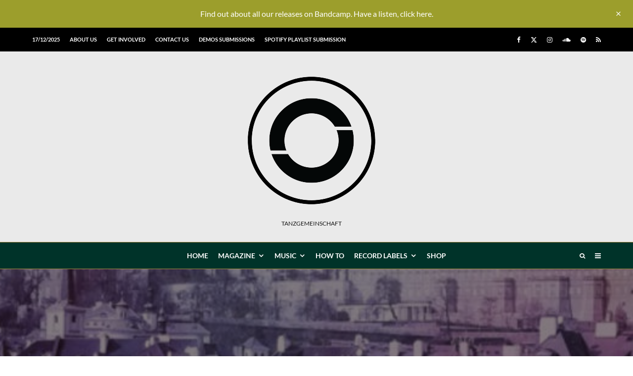

--- FILE ---
content_type: text/html; charset=UTF-8
request_url: https://www.tanzgemeinschaft.com/premiere-frings-tomin-tomovic-rolling-7846
body_size: 29714
content:
<!DOCTYPE html>
<html lang="en-US">
<head>
	<meta charset="UTF-8">
			<meta name="viewport" content="width=device-width, initial-scale=1">
		<link rel="profile" href="https://gmpg.org/xfn/11">
		<meta name="theme-color" content="#255957">
	<meta name='robots' content='index, follow, max-image-preview:large, max-snippet:-1, max-video-preview:-1' />
<!-- Google tag (gtag.js) consent mode dataLayer added by Site Kit -->
<script type="text/javascript" id="google_gtagjs-js-consent-mode-data-layer">
/* <![CDATA[ */
window.dataLayer = window.dataLayer || [];function gtag(){dataLayer.push(arguments);}
gtag('consent', 'default', {"ad_personalization":"denied","ad_storage":"denied","ad_user_data":"denied","analytics_storage":"denied","functionality_storage":"denied","security_storage":"denied","personalization_storage":"denied","region":["AT","BE","BG","CH","CY","CZ","DE","DK","EE","ES","FI","FR","GB","GR","HR","HU","IE","IS","IT","LI","LT","LU","LV","MT","NL","NO","PL","PT","RO","SE","SI","SK"],"wait_for_update":500});
window._googlesitekitConsentCategoryMap = {"statistics":["analytics_storage"],"marketing":["ad_storage","ad_user_data","ad_personalization"],"functional":["functionality_storage","security_storage"],"preferences":["personalization_storage"]};
window._googlesitekitConsents = {"ad_personalization":"denied","ad_storage":"denied","ad_user_data":"denied","analytics_storage":"denied","functionality_storage":"denied","security_storage":"denied","personalization_storage":"denied","region":["AT","BE","BG","CH","CY","CZ","DE","DK","EE","ES","FI","FR","GB","GR","HR","HU","IE","IS","IT","LI","LT","LU","LV","MT","NL","NO","PL","PT","RO","SE","SI","SK"],"wait_for_update":500};
/* ]]> */
</script>
<!-- End Google tag (gtag.js) consent mode dataLayer added by Site Kit -->

	<!-- This site is optimized with the Yoast SEO Premium plugin v26.5 (Yoast SEO v26.6) - https://yoast.com/wordpress/plugins/seo/ -->
	<title>Premiere: Frings &amp; Tomin Tomovic - Rolling - Tanzgemeinschaft</title><link rel="preload" as="style" href="https://fonts.googleapis.com/css?family=Montserrat:700,italic,400|Lato:400,700&subset=latin&display=swap" /><link rel="stylesheet" href="https://fonts.googleapis.com/css?family=Montserrat:700,italic,400|Lato:400,700&subset=latin&display=swap" media="print" onload="this.media='all'" /><noscript><link rel="stylesheet" href="https://fonts.googleapis.com/css?family=Montserrat:700,italic,400|Lato:400,700&subset=latin&display=swap" /></noscript>
	<meta name="description" content="Slovakian artists Frings &amp; Tomin Tomovic drop a deep dub techno cut that has some frivolous edges. No dark sounds but a warm atmosphere that is a smile worthy track." />
	<link rel="canonical" href="https://www.tanzgemeinschaft.com/premiere-frings-tomin-tomovic-rolling-7846" />
	<meta property="og:locale" content="en_US" />
	<meta property="og:type" content="article" />
	<meta property="og:title" content="Premiere: Frings &amp; Tomin Tomovic - Rolling" />
	<meta property="og:description" content="Slovakian artists Frings &amp; Tomin Tomovic drop a deep dub techno cut that has some frivolous edges. No dark sounds but a warm atmosphere that is a smile worthy track." />
	<meta property="og:url" content="https://www.tanzgemeinschaft.com/premiere-frings-tomin-tomovic-rolling-7846" />
	<meta property="og:site_name" content="Tanzgemeinschaft" />
	<meta property="article:publisher" content="https://www.facebook.com/tanzgemeinschaft" />
	<meta property="article:author" content="https://www.facebook.com/tanzgemeinschaft" />
	<meta property="article:published_time" content="2018-02-24T00:17:08+00:00" />
	<meta property="og:image" content="https://www.tanzgemeinschaft.com/wp-content/uploads/2018/02/motek.jpg" />
	<meta property="og:image:width" content="663" />
	<meta property="og:image:height" content="352" />
	<meta property="og:image:type" content="image/jpeg" />
	<meta name="author" content="Claudio Capo" />
	<meta name="twitter:card" content="summary_large_image" />
	<meta name="twitter:creator" content="@TNZGMNSCHFT" />
	<meta name="twitter:site" content="@TNZGMNSCHFT" />
	<script type="application/ld+json" class="yoast-schema-graph">{"@context":"https://schema.org","@graph":[{"@type":"Article","@id":"https://www.tanzgemeinschaft.com/premiere-frings-tomin-tomovic-rolling-7846#article","isPartOf":{"@id":"https://www.tanzgemeinschaft.com/premiere-frings-tomin-tomovic-rolling-7846"},"author":{"name":"Claudio Capo","@id":"https://www.tanzgemeinschaft.com/#/schema/person/2198d3bfee8fa54f05b98ba9e25db447"},"headline":"Premiere: Frings &#038; Tomin Tomovic &#8211; Rolling","datePublished":"2018-02-24T00:17:08+00:00","mainEntityOfPage":{"@id":"https://www.tanzgemeinschaft.com/premiere-frings-tomin-tomovic-rolling-7846"},"wordCount":147,"commentCount":0,"publisher":{"@id":"https://www.tanzgemeinschaft.com/#organization"},"image":{"@id":"https://www.tanzgemeinschaft.com/premiere-frings-tomin-tomovic-rolling-7846#primaryimage"},"thumbnailUrl":"https://www.tanzgemeinschaft.com/wp-content/uploads/2018/02/motek.jpg","keywords":["Dub","Frings","Motek","premiere","Techno","Tomin Tomovic"],"articleSection":["News","Premieres"],"inLanguage":"en-US","potentialAction":[{"@type":"CommentAction","name":"Comment","target":["https://www.tanzgemeinschaft.com/premiere-frings-tomin-tomovic-rolling-7846#respond"]}]},{"@type":"WebPage","@id":"https://www.tanzgemeinschaft.com/premiere-frings-tomin-tomovic-rolling-7846","url":"https://www.tanzgemeinschaft.com/premiere-frings-tomin-tomovic-rolling-7846","name":"Premiere: Frings & Tomin Tomovic - Rolling - Tanzgemeinschaft","isPartOf":{"@id":"https://www.tanzgemeinschaft.com/#website"},"primaryImageOfPage":{"@id":"https://www.tanzgemeinschaft.com/premiere-frings-tomin-tomovic-rolling-7846#primaryimage"},"image":{"@id":"https://www.tanzgemeinschaft.com/premiere-frings-tomin-tomovic-rolling-7846#primaryimage"},"thumbnailUrl":"https://www.tanzgemeinschaft.com/wp-content/uploads/2018/02/motek.jpg","datePublished":"2018-02-24T00:17:08+00:00","description":"Slovakian artists Frings & Tomin Tomovic drop a deep dub techno cut that has some frivolous edges. No dark sounds but a warm atmosphere that is a smile worthy track.","breadcrumb":{"@id":"https://www.tanzgemeinschaft.com/premiere-frings-tomin-tomovic-rolling-7846#breadcrumb"},"inLanguage":"en-US","potentialAction":[{"@type":"ReadAction","target":["https://www.tanzgemeinschaft.com/premiere-frings-tomin-tomovic-rolling-7846"]}]},{"@type":"ImageObject","inLanguage":"en-US","@id":"https://www.tanzgemeinschaft.com/premiere-frings-tomin-tomovic-rolling-7846#primaryimage","url":"https://www.tanzgemeinschaft.com/wp-content/uploads/2018/02/motek.jpg","contentUrl":"https://www.tanzgemeinschaft.com/wp-content/uploads/2018/02/motek.jpg","width":663,"height":352,"caption":"motek"},{"@type":"BreadcrumbList","@id":"https://www.tanzgemeinschaft.com/premiere-frings-tomin-tomovic-rolling-7846#breadcrumb","itemListElement":[{"@type":"ListItem","position":1,"name":"Home","item":"https://www.tanzgemeinschaft.com/"},{"@type":"ListItem","position":2,"name":"Music","item":"https://www.tanzgemeinschaft.com/category/music"},{"@type":"ListItem","position":3,"name":"Premieres","item":"https://www.tanzgemeinschaft.com/category/music/premieres"},{"@type":"ListItem","position":4,"name":"Premiere: Frings &#038; Tomin Tomovic &#8211; Rolling"}]},{"@type":"WebSite","@id":"https://www.tanzgemeinschaft.com/#website","url":"https://www.tanzgemeinschaft.com/","name":"Tanzgemeinschaft","description":"Underground Electronic Music, Evoking Emotions","publisher":{"@id":"https://www.tanzgemeinschaft.com/#organization"},"alternateName":"TGMS","potentialAction":[{"@type":"SearchAction","target":{"@type":"EntryPoint","urlTemplate":"https://www.tanzgemeinschaft.com/?s={search_term_string}"},"query-input":{"@type":"PropertyValueSpecification","valueRequired":true,"valueName":"search_term_string"}}],"inLanguage":"en-US"},{"@type":"Organization","@id":"https://www.tanzgemeinschaft.com/#organization","name":"Tanzgemeinschaft","alternateName":"TGMS","url":"https://www.tanzgemeinschaft.com/","logo":{"@type":"ImageObject","inLanguage":"en-US","@id":"https://www.tanzgemeinschaft.com/#/schema/logo/image/","url":"https://www.tanzgemeinschaft.com/wp-content/uploads/2022/09/logo_TGMS.png","contentUrl":"https://www.tanzgemeinschaft.com/wp-content/uploads/2022/09/logo_TGMS.png","width":3100,"height":3100,"caption":"Tanzgemeinschaft"},"image":{"@id":"https://www.tanzgemeinschaft.com/#/schema/logo/image/"},"sameAs":["https://www.facebook.com/tanzgemeinschaft","https://x.com/TNZGMNSCHFT","https://www.instagram.com/tanzgemeinschaft","https://open.spotify.com/playlist/484JLry1pM69rtroYlVxem?si=6cc7d8ad858841fb","https://www.soundcloud.com/tanzgemeinschaft/","https://youtube.com/tanzgemeinschaft","https://www.tiktok.com/@tanzgemeinschaft","https://www.linkedin.com/company/tanzgemeinschaft"]},{"@type":"Person","@id":"https://www.tanzgemeinschaft.com/#/schema/person/2198d3bfee8fa54f05b98ba9e25db447","name":"Claudio Capo","image":{"@type":"ImageObject","inLanguage":"en-US","@id":"https://www.tanzgemeinschaft.com/#/schema/person/image/","url":"https://secure.gravatar.com/avatar/905b9118aa468631f20584cdf832c421e97929a19318586988346828783587f7?s=96&d=mm&r=g","contentUrl":"https://secure.gravatar.com/avatar/905b9118aa468631f20584cdf832c421e97929a19318586988346828783587f7?s=96&d=mm&r=g","caption":"Claudio Capo"},"description":"Underground above all.","sameAs":["https://www.facebook.com/tanzgemeinschaft","https://www.instagram.com/tanzgemeinschaft","https://x.com/TNZGMNSCHFT","https://www.soundcloud.com/tanzgemeinschaft"],"url":"https://www.tanzgemeinschaft.com/author/capo7"}]}</script>
	<!-- / Yoast SEO Premium plugin. -->


<link rel='dns-prefetch' href='//www.googletagmanager.com' />
<link rel='dns-prefetch' href='//fonts.googleapis.com' />
<link rel='dns-prefetch' href='//pagead2.googlesyndication.com' />
<link href='https://fonts.googleapis.com' rel='preconnect' />
<link href='//fonts.gstatic.com' crossorigin='' rel='preconnect' />
<link rel="alternate" type="application/rss+xml" title="Tanzgemeinschaft &raquo; Feed" href="https://www.tanzgemeinschaft.com/feed" />
		<style>
			.lazyload,
			.lazyloading {
				max-width: 100%;
			}
		</style>
		<style id='wp-img-auto-sizes-contain-inline-css' type='text/css'>
img:is([sizes=auto i],[sizes^="auto," i]){contain-intrinsic-size:3000px 1500px}
/*# sourceURL=wp-img-auto-sizes-contain-inline-css */
</style>
<style id='wp-block-library-inline-css' type='text/css'>
:root{--wp-block-synced-color:#7a00df;--wp-block-synced-color--rgb:122,0,223;--wp-bound-block-color:var(--wp-block-synced-color);--wp-editor-canvas-background:#ddd;--wp-admin-theme-color:#007cba;--wp-admin-theme-color--rgb:0,124,186;--wp-admin-theme-color-darker-10:#006ba1;--wp-admin-theme-color-darker-10--rgb:0,107,160.5;--wp-admin-theme-color-darker-20:#005a87;--wp-admin-theme-color-darker-20--rgb:0,90,135;--wp-admin-border-width-focus:2px}@media (min-resolution:192dpi){:root{--wp-admin-border-width-focus:1.5px}}.wp-element-button{cursor:pointer}:root .has-very-light-gray-background-color{background-color:#eee}:root .has-very-dark-gray-background-color{background-color:#313131}:root .has-very-light-gray-color{color:#eee}:root .has-very-dark-gray-color{color:#313131}:root .has-vivid-green-cyan-to-vivid-cyan-blue-gradient-background{background:linear-gradient(135deg,#00d084,#0693e3)}:root .has-purple-crush-gradient-background{background:linear-gradient(135deg,#34e2e4,#4721fb 50%,#ab1dfe)}:root .has-hazy-dawn-gradient-background{background:linear-gradient(135deg,#faaca8,#dad0ec)}:root .has-subdued-olive-gradient-background{background:linear-gradient(135deg,#fafae1,#67a671)}:root .has-atomic-cream-gradient-background{background:linear-gradient(135deg,#fdd79a,#004a59)}:root .has-nightshade-gradient-background{background:linear-gradient(135deg,#330968,#31cdcf)}:root .has-midnight-gradient-background{background:linear-gradient(135deg,#020381,#2874fc)}:root{--wp--preset--font-size--normal:16px;--wp--preset--font-size--huge:42px}.has-regular-font-size{font-size:1em}.has-larger-font-size{font-size:2.625em}.has-normal-font-size{font-size:var(--wp--preset--font-size--normal)}.has-huge-font-size{font-size:var(--wp--preset--font-size--huge)}.has-text-align-center{text-align:center}.has-text-align-left{text-align:left}.has-text-align-right{text-align:right}.has-fit-text{white-space:nowrap!important}#end-resizable-editor-section{display:none}.aligncenter{clear:both}.items-justified-left{justify-content:flex-start}.items-justified-center{justify-content:center}.items-justified-right{justify-content:flex-end}.items-justified-space-between{justify-content:space-between}.screen-reader-text{border:0;clip-path:inset(50%);height:1px;margin:-1px;overflow:hidden;padding:0;position:absolute;width:1px;word-wrap:normal!important}.screen-reader-text:focus{background-color:#ddd;clip-path:none;color:#444;display:block;font-size:1em;height:auto;left:5px;line-height:normal;padding:15px 23px 14px;text-decoration:none;top:5px;width:auto;z-index:100000}html :where(.has-border-color){border-style:solid}html :where([style*=border-top-color]){border-top-style:solid}html :where([style*=border-right-color]){border-right-style:solid}html :where([style*=border-bottom-color]){border-bottom-style:solid}html :where([style*=border-left-color]){border-left-style:solid}html :where([style*=border-width]){border-style:solid}html :where([style*=border-top-width]){border-top-style:solid}html :where([style*=border-right-width]){border-right-style:solid}html :where([style*=border-bottom-width]){border-bottom-style:solid}html :where([style*=border-left-width]){border-left-style:solid}html :where(img[class*=wp-image-]){height:auto;max-width:100%}:where(figure){margin:0 0 1em}html :where(.is-position-sticky){--wp-admin--admin-bar--position-offset:var(--wp-admin--admin-bar--height,0px)}@media screen and (max-width:600px){html :where(.is-position-sticky){--wp-admin--admin-bar--position-offset:0px}}

/*# sourceURL=wp-block-library-inline-css */
</style><style id='global-styles-inline-css' type='text/css'>
:root{--wp--preset--aspect-ratio--square: 1;--wp--preset--aspect-ratio--4-3: 4/3;--wp--preset--aspect-ratio--3-4: 3/4;--wp--preset--aspect-ratio--3-2: 3/2;--wp--preset--aspect-ratio--2-3: 2/3;--wp--preset--aspect-ratio--16-9: 16/9;--wp--preset--aspect-ratio--9-16: 9/16;--wp--preset--color--black: #000000;--wp--preset--color--cyan-bluish-gray: #abb8c3;--wp--preset--color--white: #ffffff;--wp--preset--color--pale-pink: #f78da7;--wp--preset--color--vivid-red: #cf2e2e;--wp--preset--color--luminous-vivid-orange: #ff6900;--wp--preset--color--luminous-vivid-amber: #fcb900;--wp--preset--color--light-green-cyan: #7bdcb5;--wp--preset--color--vivid-green-cyan: #00d084;--wp--preset--color--pale-cyan-blue: #8ed1fc;--wp--preset--color--vivid-cyan-blue: #0693e3;--wp--preset--color--vivid-purple: #9b51e0;--wp--preset--gradient--vivid-cyan-blue-to-vivid-purple: linear-gradient(135deg,rgb(6,147,227) 0%,rgb(155,81,224) 100%);--wp--preset--gradient--light-green-cyan-to-vivid-green-cyan: linear-gradient(135deg,rgb(122,220,180) 0%,rgb(0,208,130) 100%);--wp--preset--gradient--luminous-vivid-amber-to-luminous-vivid-orange: linear-gradient(135deg,rgb(252,185,0) 0%,rgb(255,105,0) 100%);--wp--preset--gradient--luminous-vivid-orange-to-vivid-red: linear-gradient(135deg,rgb(255,105,0) 0%,rgb(207,46,46) 100%);--wp--preset--gradient--very-light-gray-to-cyan-bluish-gray: linear-gradient(135deg,rgb(238,238,238) 0%,rgb(169,184,195) 100%);--wp--preset--gradient--cool-to-warm-spectrum: linear-gradient(135deg,rgb(74,234,220) 0%,rgb(151,120,209) 20%,rgb(207,42,186) 40%,rgb(238,44,130) 60%,rgb(251,105,98) 80%,rgb(254,248,76) 100%);--wp--preset--gradient--blush-light-purple: linear-gradient(135deg,rgb(255,206,236) 0%,rgb(152,150,240) 100%);--wp--preset--gradient--blush-bordeaux: linear-gradient(135deg,rgb(254,205,165) 0%,rgb(254,45,45) 50%,rgb(107,0,62) 100%);--wp--preset--gradient--luminous-dusk: linear-gradient(135deg,rgb(255,203,112) 0%,rgb(199,81,192) 50%,rgb(65,88,208) 100%);--wp--preset--gradient--pale-ocean: linear-gradient(135deg,rgb(255,245,203) 0%,rgb(182,227,212) 50%,rgb(51,167,181) 100%);--wp--preset--gradient--electric-grass: linear-gradient(135deg,rgb(202,248,128) 0%,rgb(113,206,126) 100%);--wp--preset--gradient--midnight: linear-gradient(135deg,rgb(2,3,129) 0%,rgb(40,116,252) 100%);--wp--preset--font-size--small: 13px;--wp--preset--font-size--medium: 20px;--wp--preset--font-size--large: 36px;--wp--preset--font-size--x-large: 42px;--wp--preset--spacing--20: 0.44rem;--wp--preset--spacing--30: 0.67rem;--wp--preset--spacing--40: 1rem;--wp--preset--spacing--50: 1.5rem;--wp--preset--spacing--60: 2.25rem;--wp--preset--spacing--70: 3.38rem;--wp--preset--spacing--80: 5.06rem;--wp--preset--shadow--natural: 6px 6px 9px rgba(0, 0, 0, 0.2);--wp--preset--shadow--deep: 12px 12px 50px rgba(0, 0, 0, 0.4);--wp--preset--shadow--sharp: 6px 6px 0px rgba(0, 0, 0, 0.2);--wp--preset--shadow--outlined: 6px 6px 0px -3px rgb(255, 255, 255), 6px 6px rgb(0, 0, 0);--wp--preset--shadow--crisp: 6px 6px 0px rgb(0, 0, 0);}:where(.is-layout-flex){gap: 0.5em;}:where(.is-layout-grid){gap: 0.5em;}body .is-layout-flex{display: flex;}.is-layout-flex{flex-wrap: wrap;align-items: center;}.is-layout-flex > :is(*, div){margin: 0;}body .is-layout-grid{display: grid;}.is-layout-grid > :is(*, div){margin: 0;}:where(.wp-block-columns.is-layout-flex){gap: 2em;}:where(.wp-block-columns.is-layout-grid){gap: 2em;}:where(.wp-block-post-template.is-layout-flex){gap: 1.25em;}:where(.wp-block-post-template.is-layout-grid){gap: 1.25em;}.has-black-color{color: var(--wp--preset--color--black) !important;}.has-cyan-bluish-gray-color{color: var(--wp--preset--color--cyan-bluish-gray) !important;}.has-white-color{color: var(--wp--preset--color--white) !important;}.has-pale-pink-color{color: var(--wp--preset--color--pale-pink) !important;}.has-vivid-red-color{color: var(--wp--preset--color--vivid-red) !important;}.has-luminous-vivid-orange-color{color: var(--wp--preset--color--luminous-vivid-orange) !important;}.has-luminous-vivid-amber-color{color: var(--wp--preset--color--luminous-vivid-amber) !important;}.has-light-green-cyan-color{color: var(--wp--preset--color--light-green-cyan) !important;}.has-vivid-green-cyan-color{color: var(--wp--preset--color--vivid-green-cyan) !important;}.has-pale-cyan-blue-color{color: var(--wp--preset--color--pale-cyan-blue) !important;}.has-vivid-cyan-blue-color{color: var(--wp--preset--color--vivid-cyan-blue) !important;}.has-vivid-purple-color{color: var(--wp--preset--color--vivid-purple) !important;}.has-black-background-color{background-color: var(--wp--preset--color--black) !important;}.has-cyan-bluish-gray-background-color{background-color: var(--wp--preset--color--cyan-bluish-gray) !important;}.has-white-background-color{background-color: var(--wp--preset--color--white) !important;}.has-pale-pink-background-color{background-color: var(--wp--preset--color--pale-pink) !important;}.has-vivid-red-background-color{background-color: var(--wp--preset--color--vivid-red) !important;}.has-luminous-vivid-orange-background-color{background-color: var(--wp--preset--color--luminous-vivid-orange) !important;}.has-luminous-vivid-amber-background-color{background-color: var(--wp--preset--color--luminous-vivid-amber) !important;}.has-light-green-cyan-background-color{background-color: var(--wp--preset--color--light-green-cyan) !important;}.has-vivid-green-cyan-background-color{background-color: var(--wp--preset--color--vivid-green-cyan) !important;}.has-pale-cyan-blue-background-color{background-color: var(--wp--preset--color--pale-cyan-blue) !important;}.has-vivid-cyan-blue-background-color{background-color: var(--wp--preset--color--vivid-cyan-blue) !important;}.has-vivid-purple-background-color{background-color: var(--wp--preset--color--vivid-purple) !important;}.has-black-border-color{border-color: var(--wp--preset--color--black) !important;}.has-cyan-bluish-gray-border-color{border-color: var(--wp--preset--color--cyan-bluish-gray) !important;}.has-white-border-color{border-color: var(--wp--preset--color--white) !important;}.has-pale-pink-border-color{border-color: var(--wp--preset--color--pale-pink) !important;}.has-vivid-red-border-color{border-color: var(--wp--preset--color--vivid-red) !important;}.has-luminous-vivid-orange-border-color{border-color: var(--wp--preset--color--luminous-vivid-orange) !important;}.has-luminous-vivid-amber-border-color{border-color: var(--wp--preset--color--luminous-vivid-amber) !important;}.has-light-green-cyan-border-color{border-color: var(--wp--preset--color--light-green-cyan) !important;}.has-vivid-green-cyan-border-color{border-color: var(--wp--preset--color--vivid-green-cyan) !important;}.has-pale-cyan-blue-border-color{border-color: var(--wp--preset--color--pale-cyan-blue) !important;}.has-vivid-cyan-blue-border-color{border-color: var(--wp--preset--color--vivid-cyan-blue) !important;}.has-vivid-purple-border-color{border-color: var(--wp--preset--color--vivid-purple) !important;}.has-vivid-cyan-blue-to-vivid-purple-gradient-background{background: var(--wp--preset--gradient--vivid-cyan-blue-to-vivid-purple) !important;}.has-light-green-cyan-to-vivid-green-cyan-gradient-background{background: var(--wp--preset--gradient--light-green-cyan-to-vivid-green-cyan) !important;}.has-luminous-vivid-amber-to-luminous-vivid-orange-gradient-background{background: var(--wp--preset--gradient--luminous-vivid-amber-to-luminous-vivid-orange) !important;}.has-luminous-vivid-orange-to-vivid-red-gradient-background{background: var(--wp--preset--gradient--luminous-vivid-orange-to-vivid-red) !important;}.has-very-light-gray-to-cyan-bluish-gray-gradient-background{background: var(--wp--preset--gradient--very-light-gray-to-cyan-bluish-gray) !important;}.has-cool-to-warm-spectrum-gradient-background{background: var(--wp--preset--gradient--cool-to-warm-spectrum) !important;}.has-blush-light-purple-gradient-background{background: var(--wp--preset--gradient--blush-light-purple) !important;}.has-blush-bordeaux-gradient-background{background: var(--wp--preset--gradient--blush-bordeaux) !important;}.has-luminous-dusk-gradient-background{background: var(--wp--preset--gradient--luminous-dusk) !important;}.has-pale-ocean-gradient-background{background: var(--wp--preset--gradient--pale-ocean) !important;}.has-electric-grass-gradient-background{background: var(--wp--preset--gradient--electric-grass) !important;}.has-midnight-gradient-background{background: var(--wp--preset--gradient--midnight) !important;}.has-small-font-size{font-size: var(--wp--preset--font-size--small) !important;}.has-medium-font-size{font-size: var(--wp--preset--font-size--medium) !important;}.has-large-font-size{font-size: var(--wp--preset--font-size--large) !important;}.has-x-large-font-size{font-size: var(--wp--preset--font-size--x-large) !important;}
/*# sourceURL=global-styles-inline-css */
</style>

<style id='classic-theme-styles-inline-css' type='text/css'>
/*! This file is auto-generated */
.wp-block-button__link{color:#fff;background-color:#32373c;border-radius:9999px;box-shadow:none;text-decoration:none;padding:calc(.667em + 2px) calc(1.333em + 2px);font-size:1.125em}.wp-block-file__button{background:#32373c;color:#fff;text-decoration:none}
/*# sourceURL=/wp-includes/css/classic-themes.min.css */
</style>
<link rel='stylesheet' id='wphb-1-css' href='https://www.tanzgemeinschaft.com/wp-content/uploads/hummingbird-assets/4d5cce596be5760b62b61061a10bc406.css' type='text/css' media='all' />
<style id='wphb-1-inline-css' type='text/css'>
.content-bg, .block-skin-5:not(.skin-inner), .block-skin-5.skin-inner > .tipi-row-inner-style, .article-layout-skin-1.title-cut-bl .hero-wrap .meta:before, .article-layout-skin-1.title-cut-bc .hero-wrap .meta:before, .article-layout-skin-1.title-cut-bl .hero-wrap .share-it:before, .article-layout-skin-1.title-cut-bc .hero-wrap .share-it:before, .standard-archive .page-header, .skin-dark .flickity-viewport, .zeen__var__options label { background: #fcfcfc;}a.zeen-pin-it{position: absolute}.background.mask {background-color: transparent}.side-author__wrap .mask a {display:inline-block;height:70px}.timed-pup,.modal-wrap {position:fixed;visibility:hidden}.to-top__fixed .to-top a{background-color:#a98743; color: #fff}.article-layout-skin-1 .splitter--fade:before { background: linear-gradient(0, rgba(252,252,252,1) 0%, rgba(252,252,252,0) 100%); }.block-wrap-native .splitter--fade:before, .block-wrap-native .splitter--fade:after { background: linear-gradient(0, rgba(252,252,252,1) 0%, rgba(0,0,0,0) 80%); }.splitter .shape--fill { fill: #fcfcfc }.wpcf7-form-control.wpcf7-text, .wpcf7-form-control.wpcf7-text[type="text"], .wpcf7-form-control.wpcf7-text[type="email"], .wpcf7-form-control.wpcf7-textarea, .hero, .mask, .preview-grid .mask, .preview-slider .mask, .user-page-box { background: #ebebeb; }.site-inner { background-color: #ffffff; }.splitter svg g { fill: #ffffff; }.inline-post .block article .title { font-size: 20px;}input[type=submit], button, .tipi-button,.button,.wpcf7-submit,.button__back__home{ border-radius: 3px; }.fontfam-1 { font-family: 'Montserrat',sans-serif!important;}input,input[type="number"],.body-f1, .quotes-f1 blockquote, .quotes-f1 q, .by-f1 .byline, .sub-f1 .subtitle, .wh-f1 .widget-title, .headings-f1 h1, .headings-f1 h2, .headings-f1 h3, .headings-f1 h4, .headings-f1 h5, .headings-f1 h6, .font-1, div.jvectormap-tip {font-family:'Montserrat',sans-serif;font-weight: 700;font-style: normal;}.fontfam-2 { font-family:'Lato',sans-serif!important; }input[type=submit], button, .tipi-button,.button,.wpcf7-submit,.button__back__home,.body-f2, .quotes-f2 blockquote, .quotes-f2 q, .by-f2 .byline, .sub-f2 .subtitle, .wh-f2 .widget-title, .headings-f2 h1, .headings-f2 h2, .headings-f2 h3, .headings-f2 h4, .headings-f2 h5, .headings-f2 h6, .font-2 {font-family:'Lato',sans-serif;font-weight: 400;font-style: normal;}.fontfam-3 { font-family:'Lato',sans-serif!important;}.body-f3, .quotes-f3 blockquote, .quotes-f3 q, .by-f3 .byline, .sub-f3 .subtitle, .wh-f3 .widget-title, .headings-f3 h1, .headings-f3 h2, .headings-f3 h3, .headings-f3 h4, .headings-f3 h5, .headings-f3 h6, .font-3 {font-family:'Lato',sans-serif;font-style: normal;font-weight: 400;}.tipi-row, .tipi-builder-on .contents-wrap > p { max-width: 1230px ; }.slider-columns--3 article { width: 360px }.slider-columns--2 article { width: 555px }.slider-columns--4 article { width: 262.5px }.single .site-content .tipi-row { max-width: 1230px ; }.single-product .site-content .tipi-row { max-width: 1230px ; }.date--secondary { color: #ffffff; }.date--main { color: #f7c548; }.global-accent-border { border-color: #255957; }.trending-accent-border { border-color: #c4ac23; }.trending-accent-bg { border-color: #c4ac23; }.wpcf7-submit, .tipi-button.block-loader { background: #255957; }.wpcf7-submit:hover, .tipi-button.block-loader:hover { background: #a98743; }.tipi-button.block-loader { color: #fff!important; }.wpcf7-submit { background: #18181e; }.wpcf7-submit:hover { background: #111; }.global-accent-bg, .icon-base-2:hover .icon-bg, #progress { background-color: #255957; }.global-accent-text, .mm-submenu-2 .mm-51 .menu-wrap > .sub-menu > li > a { color: #255957; }body { color:#444;}.excerpt { color:#444;}.mode--alt--b .excerpt, .block-skin-2 .excerpt, .block-skin-2 .preview-classic .custom-button__fill-2 { color:#888!important;}.read-more-wrap { color:#c9c9c9;}.logo-fallback a { color:#000!important;}.site-mob-header .logo-fallback a { color:#000!important;}blockquote:not(.comment-excerpt) { color:#111;}.mode--alt--b blockquote:not(.comment-excerpt), .mode--alt--b .block-skin-0.block-wrap-quote .block-wrap-quote blockquote:not(.comment-excerpt), .mode--alt--b .block-skin-0.block-wrap-quote .block-wrap-quote blockquote:not(.comment-excerpt) span { color:#fff!important;}.byline, .byline a { color:#888;}.mode--alt--b .block-wrap-classic .byline, .mode--alt--b .block-wrap-classic .byline a, .mode--alt--b .block-wrap-thumbnail .byline, .mode--alt--b .block-wrap-thumbnail .byline a, .block-skin-2 .byline a, .block-skin-2 .byline { color:#888;}.preview-classic .meta .title, .preview-thumbnail .meta .title,.preview-56 .meta .title{ color:#111;}h1, h2, h3, h4, h5, h6, .block-title { color:#111;}.sidebar-widget  .widget-title { color:#111!important;}.link-color-wrap a, .woocommerce-Tabs-panel--description a { color: #333; }.mode--alt--b .link-color-wrap a, .mode--alt--b .woocommerce-Tabs-panel--description a { color: #888; }.copyright, .site-footer .bg-area-inner .copyright a { color: #8e8e8e; }.link-color-wrap a:hover { color: #000; }.mode--alt--b .link-color-wrap a:hover { color: #555; }body{line-height:1.66}input[type=submit], button, .tipi-button,.button,.wpcf7-submit,.button__back__home{letter-spacing:0.03em}.sub-menu a:not(.tipi-button){letter-spacing:0.1em}.widget-title{letter-spacing:0.15em}html, body{font-size:15px}.byline{font-size:12px}input[type=submit], button, .tipi-button,.button,.wpcf7-submit,.button__back__home{font-size:11px}.excerpt{font-size:15px}.logo-fallback, .secondary-wrap .logo-fallback a{font-size:22px}.logo span{font-size:12px}.breadcrumbs{font-size:10px}.hero-meta.tipi-s-typo .title{font-size:20px}.hero-meta.tipi-s-typo .subtitle{font-size:15px}.hero-meta.tipi-m-typo .title{font-size:20px}.hero-meta.tipi-m-typo .subtitle{font-size:15px}.hero-meta.tipi-xl-typo .title{font-size:20px}.hero-meta.tipi-xl-typo .subtitle{font-size:15px}.block-html-content h1, .single-content .entry-content h1{font-size:20px}.block-html-content h2, .single-content .entry-content h2{font-size:20px}.block-html-content h3, .single-content .entry-content h3{font-size:20px}.block-html-content h4, .single-content .entry-content h4{font-size:20px}.block-html-content h5, .single-content .entry-content h5{font-size:18px}.footer-block-links{font-size:8px}blockquote, q{font-size:20px}.site-footer .copyright{font-size:12px}.footer-navigation{font-size:12px}.site-footer .menu-icons{font-size:12px}.block-title, .page-title{font-size:24px}.block-subtitle{font-size:18px}.block-col-self .preview-2 .title{font-size:22px}.block-wrap-classic .tipi-m-typo .title-wrap .title{font-size:22px}.tipi-s-typo .title, .ppl-s-3 .tipi-s-typo .title, .zeen-col--wide .ppl-s-3 .tipi-s-typo .title, .preview-1 .title, .preview-21:not(.tipi-xs-typo) .title{font-size:22px}.tipi-xs-typo .title, .tipi-basket-wrap .basket-item .title{font-size:15px}.meta .read-more-wrap{font-size:11px}.widget-title{font-size:12px}.split-1:not(.preview-thumbnail) .mask{-webkit-flex: 0 0 calc( 34% - 15px);
					-ms-flex: 0 0 calc( 34% - 15px);
					flex: 0 0 calc( 34% - 15px);
					width: calc( 34% - 15px);}.preview-thumbnail .mask{-webkit-flex: 0 0 65px;
					-ms-flex: 0 0 65px;
					flex: 0 0 65px;
					width: 65px;}.footer-lower-area{padding-top:40px}.footer-lower-area{padding-bottom:40px}.footer-upper-area{padding-bottom:40px}.footer-upper-area{padding-top:40px}.footer-widget-wrap{padding-bottom:40px}.footer-widget-wrap{padding-top:40px}.tipi-button-cta-header{font-size:12px}#top-bar-message{font-size:12px}.tipi-button.block-loader, .wpcf7-submit, .mc4wp-form-fields button { font-weight: 700;}.main-navigation .horizontal-menu, .main-navigation .menu-item, .main-navigation .menu-icon .menu-icon--text,  .main-navigation .tipi-i-search span { font-weight: 700;}.secondary-wrap .menu-secondary li, .secondary-wrap .menu-item, .secondary-wrap .menu-icon .menu-icon--text {font-weight: 700;}.footer-lower-area, .footer-lower-area .menu-item, .footer-lower-area .menu-icon span {font-weight: 700;}.widget-title {font-weight: 700!important;}input[type=submit], button, .tipi-button,.button,.wpcf7-submit,.button__back__home{ text-transform: uppercase; }.entry-title{ text-transform: none; }.logo-fallback{ text-transform: none; }.block-wrap-slider .title-wrap .title{ text-transform: none; }.block-wrap-grid .title-wrap .title, .tile-design-4 .meta .title-wrap .title{ text-transform: none; }.block-wrap-classic .title-wrap .title{ text-transform: none; }.block-title{ text-transform: none; }.meta .excerpt .read-more{ text-transform: uppercase; }.preview-grid .read-more{ text-transform: uppercase; }.block-subtitle{ text-transform: none; }.byline{ text-transform: none; }.widget-title{ text-transform: none; }.main-navigation .menu-item, .main-navigation .menu-icon .menu-icon--text{ text-transform: uppercase; }.secondary-navigation, .secondary-wrap .menu-icon .menu-icon--text{ text-transform: uppercase; }.footer-lower-area .menu-item, .footer-lower-area .menu-icon span{ text-transform: uppercase; }.sub-menu a:not(.tipi-button){ text-transform: none; }.site-mob-header .menu-item, .site-mob-header .menu-icon span{ text-transform: uppercase; }.single-content .entry-content h1, .single-content .entry-content h2, .single-content .entry-content h3, .single-content .entry-content h4, .single-content .entry-content h5, .single-content .entry-content h6, .meta__full h1, .meta__full h2, .meta__full h3, .meta__full h4, .meta__full h5, .bbp__thread__title{ text-transform: none; }.mm-submenu-2 .mm-11 .menu-wrap > *, .mm-submenu-2 .mm-31 .menu-wrap > *, .mm-submenu-2 .mm-21 .menu-wrap > *, .mm-submenu-2 .mm-51 .menu-wrap > *  { border-top: 1px solid transparent; }.separation-border { margin-bottom: 30px; }.load-more-wrap-1 { padding-top: 30px; }.block-wrap-classic .inf-spacer + .block:not(.block-62) { margin-top: 30px; }#colophon .bg-area-inner { border-top: 1px #a98743 solid;}.block-title-wrap-style .block-title:after, .block-title-wrap-style .block-title:before { border-top: 1px #eee solid;}@media only screen and (max-width: 480px) {.separation-border { margin-bottom: 30px;}}.sidebar-wrap .sidebar { padding-right: 30px; padding-left: 30px; padding-top:0px; padding-bottom:0px; }.sidebar-left .sidebar-wrap .sidebar { padding-right: 30px; padding-left: 30px; }@media only screen and (min-width: 481px) {}@media only screen and (max-width: 859px) {.mobile__design--side .mask {
		width: calc( 34% - 15px);
	}}@media only screen and (min-width: 860px) {input[type=submit], button, .tipi-button,.button,.wpcf7-submit,.button__back__home{letter-spacing:0.09em}.hero-meta.tipi-s-typo .title{font-size:30px}.hero-meta.tipi-s-typo .subtitle{font-size:18px}.hero-meta.tipi-m-typo .title{font-size:30px}.hero-meta.tipi-m-typo .subtitle{font-size:18px}.hero-meta.tipi-xl-typo .title{font-size:30px}.hero-meta.tipi-xl-typo .subtitle{font-size:18px}.block-html-content h1, .single-content .entry-content h1{font-size:30px}.block-html-content h2, .single-content .entry-content h2{font-size:30px}.block-html-content h3, .single-content .entry-content h3{font-size:24px}.block-html-content h4, .single-content .entry-content h4{font-size:24px}blockquote, q{font-size:25px}.main-navigation, .main-navigation .menu-icon--text{font-size:12px}.sub-menu a:not(.tipi-button){font-size:12px}.main-navigation .menu-icon, .main-navigation .trending-icon-solo{font-size:12px}.secondary-wrap-v .standard-drop>a,.secondary-wrap, .secondary-wrap a, .secondary-wrap .menu-icon--text{font-size:11px}.secondary-wrap .menu-icon, .secondary-wrap .menu-icon a, .secondary-wrap .trending-icon-solo{font-size:13px}.layout-side-info .details{width:130px;float:left}.sticky-header--active.site-header.size-set .logo img, .site-header.size-set.slidedown .logo img, .site-header.size-set.sticky-menu-2.stuck .logo img { height: 38px!important; }.sticky-header--active.site-header .bg-area, .site-header.sticky-menu-2.stuck .bg-area, .site-header.slidedown .bg-area, .main-navigation.stuck .menu-bg-area, .sticky-4-unfixed .header-skin-4.site-header .bg-area { background: #255957; }.mm-skin-4 .mm-art .menu-wrap, .mm-skin-4 .sub-menu, .trending-inline-drop .block-wrap, .trending-inline-drop, .trending-inline.dropper:hover { background: #ededed; }.mm-skin-4 .mm-art .menu-wrap .block-wrap:not(.tile-design-4):not(.classic-title-overlay) a, .mm-skin-4 .sub-menu a, .mm-skin-4 .dropper .block-title-area .block-title, .mm-skin-4 .dropper .block-title-area .block-title a, .mm-skin-4 .mm-art .tipi-arrow, .mm-skin-4 .drop-it article .price, .trending-inline-drop .trending-inline-wrap .block article a, .trending-inline-drop, .trending-inline.dropper:hover a { color: #161616; }.mm-skin-4 .mm-art .tipi-arrow, .trending-inline-drop .trending-selected { border-color: #161616; }.mm-skin-4 .mm-art .tipi-arrow i:after { background: #161616; }.title-contrast .hero-wrap { height: calc( 100vh - 160px ); }.block-col-self .block-71 .tipi-s-typo .title { font-size: 18px; }.zeen-col--narrow .block-wrap-classic .tipi-m-typo .title-wrap .title { font-size: 18px; }.secondary-wrap .menu-padding, .secondary-wrap .ul-padding > li > a {
			padding-top: 15px;
			padding-bottom: 15px;
		}}@media only screen and (min-width: 1240px) {.hero-l .single-content {padding-top: 45px}.align-fs .contents-wrap .video-wrap, .align-fs-center .aligncenter.size-full, .align-fs-center .wp-caption.aligncenter .size-full, .align-fs-center .tiled-gallery, .align-fs .alignwide { width: 1170px; }.align-fs .contents-wrap .video-wrap { height: 658px; }.has-bg .align-fs .contents-wrap .video-wrap, .has-bg .align-fs .alignwide, .has-bg .align-fs-center .aligncenter.size-full, .has-bg .align-fs-center .wp-caption.aligncenter .size-full, .has-bg .align-fs-center .tiled-gallery { width: 1230px; }.has-bg .align-fs .contents-wrap .video-wrap { height: 691px; }.logo-fallback, .secondary-wrap .logo-fallback a{font-size:30px}.hero-meta.tipi-s-typo .title{font-size:36px}.hero-meta.tipi-m-typo .title{font-size:44px}.hero-meta.tipi-xl-typo .title{font-size:50px}.block-html-content h1, .single-content .entry-content h1{font-size:44px}.block-html-content h2, .single-content .entry-content h2{font-size:40px}.block-html-content h3, .single-content .entry-content h3{font-size:30px}.block-html-content h4, .single-content .entry-content h4{font-size:20px}.main-navigation, .main-navigation .menu-icon--text{font-size:14px}.block-title, .page-title{font-size:40px}.block-subtitle{font-size:20px}.block-col-self .preview-2 .title{font-size:36px}.block-wrap-classic .tipi-m-typo .title-wrap .title{font-size:30px}.tipi-s-typo .title, .ppl-s-3 .tipi-s-typo .title, .zeen-col--wide .ppl-s-3 .tipi-s-typo .title, .preview-1 .title, .preview-21:not(.tipi-xs-typo) .title{font-size:24px}.split-1:not(.preview-thumbnail) .mask{-webkit-flex: 0 0 calc( 50% - 15px);
					-ms-flex: 0 0 calc( 50% - 15px);
					flex: 0 0 calc( 50% - 15px);
					width: calc( 50% - 15px);}.footer-lower-area{padding-top:30px}.footer-lower-area{padding-bottom:30px}.footer-upper-area{padding-bottom:50px}.footer-upper-area{padding-top:50px}#top-bar-message{font-size:16px}}.main-menu-bar-color-1 .current-menu-item > a, .main-menu-bar-color-1 .menu-main-menu > .dropper.active:not(.current-menu-item) > a { background-color: #111;}.site-header a { color: #ffffff; }.site-skin-3.content-subscribe, .site-skin-3.content-subscribe .subtitle, .site-skin-3.content-subscribe input, .site-skin-3.content-subscribe h2 { color: #fff; } .site-skin-3.content-subscribe input[type="email"] { border-color: #fff; }.mob-menu-wrap a { color: #0a0a0a; }.mob-menu-wrap .mobile-navigation .mobile-search-wrap .search { border-color: #0a0a0a; }.content-area .zeen-widget { padding:25px 0px 25px; }.grid-image-1 .mask-overlay { background-color: #0a0808 ; }.with-fi.preview-grid,.with-fi.preview-grid .byline,.with-fi.preview-grid .subtitle, .with-fi.preview-grid a { color: #fff; }.preview-grid .mask-overlay { opacity: 0.2 ; }@media (pointer: fine) {.preview-grid:hover .mask-overlay { opacity: 0.4 ; }}.slider-image-1 .mask-overlay { background-color: #1a1d1e ; }.with-fi.preview-slider-overlay,.with-fi.preview-slider-overlay .byline,.with-fi.preview-slider-overlay .subtitle, .with-fi.preview-slider-overlay a { color: #fff; }.preview-slider-overlay .mask-overlay { opacity: 0.2 ; }@media (pointer: fine) {.preview-slider-overlay:hover .mask-overlay { opacity: 0.8 ; }}.top-bar-message { background: #9c9e2c; color: #fff; padding:15px;}.logo-main .logo-subtitle { color: #111; }.site-footer .bg-area-inner, .site-footer .bg-area-inner .woo-product-rating span, .site-footer .bg-area-inner .stack-design-3 .meta { background-color: #255957; }.site-footer .bg-area-inner .background { background-image: none; opacity: 1; }.footer-lower-area { color: #ffffff; }.to-top-2 a { border-color: #ffffff; }.to-top-2 i:after { background: #ffffff; }.site-footer .bg-area-inner,.site-footer .bg-area-inner .byline,.site-footer .bg-area-inner a,.site-footer .bg-area-inner .widget_search form *,.site-footer .bg-area-inner h3,.site-footer .bg-area-inner .widget-title { color:#ffffff; }.site-footer .bg-area-inner .tipi-spin.tipi-row-inner-style:before { border-color:#ffffff; }.site-footer .footer-widget-bg-area, .site-footer .footer-widget-bg-area .woo-product-rating span, .site-footer .footer-widget-bg-area .stack-design-3 .meta { background-color: #a98743; }.site-footer .footer-widget-bg-area .background { background-image: none; opacity: 1; }.site-footer .footer-widget-bg-area .block-skin-0 .tipi-arrow { color:#f9f6f6; border-color:#f9f6f6; }.site-footer .footer-widget-bg-area .block-skin-0 .tipi-arrow i:after{ background:#f9f6f6; }.site-footer .footer-widget-bg-area,.site-footer .footer-widget-bg-area .byline,.site-footer .footer-widget-bg-area a,.site-footer .footer-widget-bg-area .widget_search form *,.site-footer .footer-widget-bg-area h3,.site-footer .footer-widget-bg-area .widget-title { color:#f9f6f6; }.site-footer .footer-widget-bg-area .tipi-spin.tipi-row-inner-style:before { border-color:#f9f6f6; }.site-header .bg-area, .site-header .bg-area .woo-product-rating span, .site-header .bg-area .stack-design-3 .meta { background-color: #eaeaea; }.site-header .bg-area .background { background-image: none; opacity: 1; }.sidebar-wrap .bg-area, .sidebar-wrap .bg-area .woo-product-rating span, .sidebar-wrap .bg-area .stack-design-3 .meta { background-color: #aebf65; }.sidebar-wrap .bg-area .widget_search form, .sidebar-wrap .bg-area .widget_product_search form, .sidebar-wrap .bg-area .latl-input-wrap input { border-color: #9dae54; }.sidebar-wrap .bg-area .zeen-checkbox label .zeen-i { background: #9dae54; }.article-layout-skin-1 .user-page-box, .skin-light .user-page-box { background: #aebf65; }.sidebar-wrap .bg-area .background { background-image: none; opacity: 1; }.site-skin-3 .sidebar:not(.sidebar-own-bg) { color: #000000; }.sidebar-wrap .bg-area .load-more-wrap .tipi-arrow { border-color:#000000; color:#000000; }.sidebar-wrap .bg-area .load-more-wrap .tipi-arrow i:after { background:#000000; }.sidebar-wrap .bg-area,.sidebar-wrap .bg-area .byline,.sidebar-wrap .bg-area a,.sidebar-wrap .bg-area .widget_search form *,.sidebar-wrap .bg-area h3,.sidebar-wrap .bg-area .widget-title { color:#000000; }.sidebar-wrap .bg-area .tipi-spin.tipi-row-inner-style:before { border-color:#000000; }.slide-in-menu .bg-area, .slide-in-menu .bg-area .woo-product-rating span, .slide-in-menu .bg-area .stack-design-3 .meta { background-color: #538797; }.slide-in-menu .bg-area .background { background-image: none; opacity: 1; }.slide-in-menu,.slide-in-menu .bg-area a,.slide-in-menu .bg-area .widget-title, .slide-in-menu .cb-widget-design-1 .cb-score { color:#ffffff; }.slide-in-menu form { border-color:#ffffff; }.slide-in-menu .bg-area .mc4wp-form-fields input[type="email"], #subscribe-submit input[type="email"], .subscribe-wrap input[type="email"],.slide-in-menu .bg-area .mc4wp-form-fields input[type="text"], #subscribe-submit input[type="text"], .subscribe-wrap input[type="text"] { border-bottom-color:#ffffff; }.site-mob-header .bg-area, .site-mob-header .bg-area .woo-product-rating span, .site-mob-header .bg-area .stack-design-3 .meta { background-color: #ededed; }.site-mob-header .bg-area .background { background-image: none; opacity: 1; }.site-mob-header .bg-area .tipi-i-menu-mob, .site-mob-menu-a-4.mob-open .tipi-i-menu-mob:before, .site-mob-menu-a-4.mob-open .tipi-i-menu-mob:after { background:#0a0a0a; }.site-mob-header .bg-area,.site-mob-header .bg-area .byline,.site-mob-header .bg-area a,.site-mob-header .bg-area .widget_search form *,.site-mob-header .bg-area h3,.site-mob-header .bg-area .widget-title { color:#0a0a0a; }.site-mob-header .bg-area .tipi-spin.tipi-row-inner-style:before { border-color:#0a0a0a; }.mob-menu-wrap .bg-area, .mob-menu-wrap .bg-area .woo-product-rating span, .mob-menu-wrap .bg-area .stack-design-3 .meta { background-color: #538797; }.mob-menu-wrap .bg-area .background { background-image: none; opacity: 1; }.mob-menu-wrap .bg-area,.mob-menu-wrap .bg-area .byline,.mob-menu-wrap .bg-area a,.mob-menu-wrap .bg-area .widget_search form *,.mob-menu-wrap .bg-area h3,.mob-menu-wrap .bg-area .widget-title { color:#0a0a0a; }.mob-menu-wrap .bg-area .tipi-spin.tipi-row-inner-style:before { border-color:#0a0a0a; }.main-navigation, .main-navigation .menu-icon--text { color: #ffffff; }.main-navigation .horizontal-menu>li>a { padding-left: 10px; padding-right: 10px; }.main-navigation .menu-bg-area { background-image: linear-gradient(130deg, #003329 0%, #003329 80%);  }.main-navigation-border { border-bottom:1px #a98743 solid ; }.main-navigation-border .drop-search { border-top:1px #a98743 solid ; }#progress {bottom: 0;height: 1px; }.sticky-menu-2:not(.active) #progress  { bottom: -1px;  }#progress { background-color: #255957; }.main-navigation-border { border-top: 1px #a98743 solid ; }.main-navigation .horizontal-menu .drop, .main-navigation .horizontal-menu > li > a, .date--main {
			padding-top: 15px;
			padding-bottom: 15px;
		}.site-mob-header .menu-icon { font-size: 13px; }.secondary-wrap .menu-bg-area { background-image: linear-gradient(130deg, #000000 0%, #000000 80%);  }.secondary-wrap-v .standard-drop>a,.secondary-wrap, .secondary-wrap a, .secondary-wrap .menu-icon--text { color: #fff; }.secondary-wrap .menu-secondary > li > a, .secondary-icons li > a { padding-left: 10px; padding-right: 10px; }.mc4wp-form-fields input[type=submit], .mc4wp-form-fields button, #subscribe-submit input[type=submit], .subscribe-wrap input[type=submit] {color: #fff;background-color: #c2d9cd;}.site-mob-header:not(.site-mob-header-11) .header-padding .logo-main-wrap, .site-mob-header:not(.site-mob-header-11) .header-padding .icons-wrap a, .site-mob-header-11 .header-padding {
		padding-top: 20px;
		padding-bottom: 20px;
	}.site-header .header-padding {
		padding-top:30px;
		padding-bottom:30px;
	}.site-header.sticky-menu-2.stuck .header-padding, .site-header.slidedown .header-padding, .sticky-header--active.site-header .header-padding, .main-navigation.stuck .horizontal-menu > li > a { padding-top: 20px; padding-bottom: 20px; }@media only screen and (min-width: 860px){.tipi-m-0 {display: none}}
/*# sourceURL=wphb-1-inline-css */
</style>

<link rel='stylesheet' id='wphb-2-css' href='https://www.tanzgemeinschaft.com/wp-content/uploads/hummingbird-assets/382e903d96f0e8a952803219f87ab155.css' type='text/css' media='all' />
<script type="text/javascript" src="https://www.tanzgemeinschaft.com/wp-content/uploads/hummingbird-assets/b97ded7f669248d64baff0b447628f6a.js" id="wphb-3-js"></script>

<!-- Google tag (gtag.js) snippet added by Site Kit -->
<!-- Google Analytics snippet added by Site Kit -->
<script type="text/javascript" src="https://www.googletagmanager.com/gtag/js?id=GT-PLTMNM7" id="google_gtagjs-js" async></script>
<script type="text/javascript" id="google_gtagjs-js-after">
/* <![CDATA[ */
window.dataLayer = window.dataLayer || [];function gtag(){dataLayer.push(arguments);}
gtag("set","linker",{"domains":["www.tanzgemeinschaft.com"]});
gtag("js", new Date());
gtag("set", "developer_id.dZTNiMT", true);
gtag("config", "GT-PLTMNM7", {"googlesitekit_post_date":"20180224","googlesitekit_post_categories":"News; Premieres"});
//# sourceURL=google_gtagjs-js-after
/* ]]> */
</script>
<link rel="EditURI" type="application/rsd+xml" title="RSD" href="https://www.tanzgemeinschaft.com/xmlrpc.php?rsd" />
<meta name="generator" content="Site Kit by Google 1.168.0" /><!-- Meta Pixel Code -->
<script>
!function(f,b,e,v,n,t,s)
{if(f.fbq)return;n=f.fbq=function(){n.callMethod?
n.callMethod.apply(n,arguments):n.queue.push(arguments)};
if(!f._fbq)f._fbq=n;n.push=n;n.loaded=!0;n.version='2.0';
n.queue=[];t=b.createElement(e);t.async=!0;
t.src=v;s=b.getElementsByTagName(e)[0];
s.parentNode.insertBefore(t,s)}(window, document,'script',
'https://connect.facebook.net/en_US/fbevents.js');
fbq('init', '1672727516310220');
fbq('track', 'PageView');
</script>
<noscript><img height="1" width="1" style="display:none" alt=""
src="https://www.facebook.com/tr?id=1672727516310220&ev=PageView&noscript=1"
/></noscript>
<!-- End Meta Pixel Code -->

<!-- TikTok Code -->
<script>
!function (w, d, t) {
  w.TiktokAnalyticsObject=t;var ttq=w[t]=w[t]||[];ttq.methods=["page","track","identify","instances","debug","on","off","once","ready","alias","group","enableCookie","disableCookie"],ttq.setAndDefer=function(t,e){t[e]=function(){t.push([e].concat(Array.prototype.slice.call(arguments,0)))}};for(var i=0;i<ttq.methods.length;i++)ttq.setAndDefer(ttq,ttq.methods[i]);ttq.instance=function(t){for(var e=ttq._i[t]||[],n=0;n<ttq.methods.length;n++)ttq.setAndDefer(e,ttq.methods[n]);return e},ttq.load=function(e,n){var i="https://analytics.tiktok.com/i18n/pixel/events.js";ttq._i=ttq._i||{},ttq._i[e]=[],ttq._i[e]._u=i,ttq._t=ttq._t||{},ttq._t[e]=+new Date,ttq._o=ttq._o||{},ttq._o[e]=n||{};var o=document.createElement("script");o.type="text/javascript",o.async=!0,o.src=i+"?sdkid="+e+"&lib="+t;var a=document.getElementsByTagName("script")[0];a.parentNode.insertBefore(o,a)};

  ttq.load('CKRNAIBC77UBVPRACCHG');
  ttq.page();
}(window, document, 'ttq');
</script>
<!-- End TikTok Code -->
		<script>
			document.documentElement.className = document.documentElement.className.replace('no-js', 'js');
		</script>
				<style>
			.no-js img.lazyload {
				display: none;
			}

			figure.wp-block-image img.lazyloading {
				min-width: 150px;
			}

			.lazyload,
			.lazyloading {
				--smush-placeholder-width: 100px;
				--smush-placeholder-aspect-ratio: 1/1;
				width: var(--smush-image-width, var(--smush-placeholder-width)) !important;
				aspect-ratio: var(--smush-image-aspect-ratio, var(--smush-placeholder-aspect-ratio)) !important;
			}

						.lazyload, .lazyloading {
				opacity: 0;
			}

			.lazyloaded {
				opacity: 1;
				transition: opacity 400ms;
				transition-delay: 0ms;
			}

					</style>
		
<meta name="msvalidate.01" content="78AAF81C1937C24C50F4BE026A931A8B" />
<meta name="google-site-verification" content="dRJM1khDIAyVNGjWGL7qf9HICJkZdMXDcD-R89EmI-E" />
<meta name="facebook-domain-verification" content="865k0x9bne6y7tg3wrxvnxdeoebf38" />

<link rel="preload" type="font/woff2" as="font" href="https://www.tanzgemeinschaft.com/wp-content/themes/zeen/assets/css/tipi/tipi.woff2?9oa0lg" crossorigin="anonymous"><link rel="dns-prefetch" href="//fonts.googleapis.com"><link rel="preconnect" href="https://fonts.gstatic.com/" crossorigin="anonymous"><link rel="preload" as="image" href="https://www.tanzgemeinschaft.com/wp-content/uploads/2018/02/motek.jpg" imagesrcset="https://www.tanzgemeinschaft.com/wp-content/uploads/2018/02/motek.jpg 663w, https://www.tanzgemeinschaft.com/wp-content/uploads/2018/02/motek-565x300.jpg 565w" imagesizes="(max-width: 663px) 100vw, 663px">
<!-- Google AdSense meta tags added by Site Kit -->
<meta name="google-adsense-platform-account" content="ca-host-pub-2644536267352236">
<meta name="google-adsense-platform-domain" content="sitekit.withgoogle.com">
<!-- End Google AdSense meta tags added by Site Kit -->
<link rel="amphtml" href="https://www.tanzgemeinschaft.com/premiere-frings-tomin-tomovic-rolling-7846/amp">
<!-- Google AdSense snippet added by Site Kit -->
<script type="text/javascript" async="async" src="https://pagead2.googlesyndication.com/pagead/js/adsbygoogle.js?client=ca-pub-6369642653653959&amp;host=ca-host-pub-2644536267352236" crossorigin="anonymous"></script>

<!-- End Google AdSense snippet added by Site Kit -->
<link rel="icon" href="https://www.tanzgemeinschaft.com/wp-content/uploads/2014/11/tgms-favicon.png" sizes="32x32" />
<link rel="icon" href="https://www.tanzgemeinschaft.com/wp-content/uploads/2014/11/tgms-favicon.png" sizes="192x192" />
<link rel="apple-touch-icon" href="https://www.tanzgemeinschaft.com/wp-content/uploads/2014/11/tgms-favicon.png" />
<meta name="msapplication-TileImage" content="https://www.tanzgemeinschaft.com/wp-content/uploads/2014/11/tgms-favicon.png" />
		<style type="text/css" id="wp-custom-css">
			.link-color-wrap a {
  text-decoration: underline;
	color: #538797;
}		</style>
		<style id='zeen-mm-style-inline-css' type='text/css'>
.main-menu-bar-color-1 .menu-main-menu .mm-color.menu-item-11946.active > a,
				.main-menu-bar-color-1.mm-ani-0 .menu-main-menu .mm-color.menu-item-11946:hover > a,
				.main-menu-bar-color-1 .menu-main-menu .current-menu-item.menu-item-11946 > a { background: #111; }.main-navigation .menu-item-11946 .menu-wrap > * { border-top-color: #111!important; }
.main-menu-bar-color-1 .menu-main-menu .mm-color.menu-item-12022.active > a,
				.main-menu-bar-color-1.mm-ani-0 .menu-main-menu .mm-color.menu-item-12022:hover > a,
				.main-menu-bar-color-1 .menu-main-menu .current-menu-item.menu-item-12022 > a { background: #111; }.main-navigation .menu-item-12022 .menu-wrap > * { border-top-color: #111!important; }
.main-menu-bar-color-1 .menu-main-menu .mm-color.menu-item-12404.active > a,
				.main-menu-bar-color-1.mm-ani-0 .menu-main-menu .mm-color.menu-item-12404:hover > a,
				.main-menu-bar-color-1 .menu-main-menu .current-menu-item.menu-item-12404 > a { background: #111; }.main-navigation .menu-item-12404 .menu-wrap > * { border-top-color: #111!important; }
.main-menu-bar-color-1 .menu-main-menu .mm-color.menu-item-12767.active > a,
				.main-menu-bar-color-1.mm-ani-0 .menu-main-menu .mm-color.menu-item-12767:hover > a,
				.main-menu-bar-color-1 .menu-main-menu .current-menu-item.menu-item-12767 > a { background: #111; }.main-navigation .menu-item-12767 .menu-wrap > * { border-top-color: #111!important; }
.main-menu-bar-color-1 .menu-main-menu .mm-color.menu-item-13365.active > a,
				.main-menu-bar-color-1.mm-ani-0 .menu-main-menu .mm-color.menu-item-13365:hover > a,
				.main-menu-bar-color-1 .menu-main-menu .current-menu-item.menu-item-13365 > a { background: #111; }.main-navigation .menu-item-13365 .menu-wrap > * { border-top-color: #111!important; }
.main-menu-bar-color-1 .menu-main-menu .mm-color.menu-item-12035.active > a,
				.main-menu-bar-color-1.mm-ani-0 .menu-main-menu .mm-color.menu-item-12035:hover > a,
				.main-menu-bar-color-1 .menu-main-menu .current-menu-item.menu-item-12035 > a { background: #111; }.main-navigation .menu-item-12035 .menu-wrap > * { border-top-color: #111!important; }
.main-menu-bar-color-1 .menu-main-menu .mm-color.menu-item-1123.active > a,
				.main-menu-bar-color-1.mm-ani-0 .menu-main-menu .mm-color.menu-item-1123:hover > a,
				.main-menu-bar-color-1 .menu-main-menu .current-menu-item.menu-item-1123 > a { background: #111; }.main-navigation .menu-item-1123 .menu-wrap > * { border-top-color: #111!important; }
.main-menu-bar-color-1 .menu-main-menu .mm-color.menu-item-11871.active > a,
				.main-menu-bar-color-1.mm-ani-0 .menu-main-menu .mm-color.menu-item-11871:hover > a,
				.main-menu-bar-color-1 .menu-main-menu .current-menu-item.menu-item-11871 > a { background: #111; }.main-navigation .menu-item-11871 .menu-wrap > * { border-top-color: #111!important; }
.main-menu-bar-color-1 .menu-main-menu .mm-color.menu-item-21127.active > a,
				.main-menu-bar-color-1.mm-ani-0 .menu-main-menu .mm-color.menu-item-21127:hover > a,
				.main-menu-bar-color-1 .menu-main-menu .current-menu-item.menu-item-21127 > a { background: #111; }.main-navigation .menu-item-21127 .menu-wrap > * { border-top-color: #111!important; }
.main-menu-bar-color-1 .menu-main-menu .mm-color.menu-item-18281.active > a,
				.main-menu-bar-color-1.mm-ani-0 .menu-main-menu .mm-color.menu-item-18281:hover > a,
				.main-menu-bar-color-1 .menu-main-menu .current-menu-item.menu-item-18281 > a { background: #111; }.main-navigation .menu-item-18281 .menu-wrap > * { border-top-color: #111!important; }
.main-menu-bar-color-1 .menu-main-menu .mm-color.menu-item-19083.active > a,
				.main-menu-bar-color-1.mm-ani-0 .menu-main-menu .mm-color.menu-item-19083:hover > a,
				.main-menu-bar-color-1 .menu-main-menu .current-menu-item.menu-item-19083 > a { background: #111; }.main-navigation .menu-item-19083 .menu-wrap > * { border-top-color: #111!important; }
/*# sourceURL=zeen-mm-style-inline-css */
</style>
<link rel='stylesheet' id='su-shortcodes-css' href='https://www.tanzgemeinschaft.com/wp-content/plugins/shortcodes-ultimate/includes/css/shortcodes.css' type='text/css' media='all' />
</head>
<body data-rsssl=1 class="wp-singular post-template-default single single-post postid-7846 single-format-standard wp-theme-zeen wp-child-theme-zeen-child headings-f1 body-f2 sub-f1 quotes-f1 by-f2 wh-f2 widget-title-c to-top__fixed block-titles-big block-titles-mid-1 menu-no-color-hover grids-spacing-0 mob-fi-tall skin-light read-more-fade mm-ani-3 site-mob-menu-a-1 site-mob-menu-1 mm-submenu-2 main-menu-logo-1 body-header-style-2 body-hero-l dropcap--on byline-font-2">
		<div id="page" class="site">
		<div id="top-bar-message" class="top-bar-message font-2"><span class="top-bar-message-content"><a href="https://tanzgemeinschaft.bandcamp.com/" rel="nofollow" target="_blank title="Find out about all our releases on Bandcamp. Have a listen, click here.">Find out about all our releases on Bandcamp. Have a listen, click here.</a></span><div id="top-bar-message-close"><i class="tipi-i-close"></i></div></div><div id="mob-line" class="tipi-m-0"></div><header id="mobhead" class="site-header-block site-mob-header tipi-m-0 site-mob-header-2 site-mob-menu-1 sticky-menu-mob sticky-menu-1 sticky-top site-skin-3 site-img-1"><div class="bg-area stickyable header-padding tipi-row tipi-vertical-c">
	<div class="logo-main-wrap logo-mob-wrap tipi-vertical-c">
		<div class="logo logo-mobile"><a href="https://www.tanzgemeinschaft.com" data-pin-nopin="true"><span class="logo-img"><img data-src="https://www.tanzgemeinschaft.com/wp-content/uploads/2020/04/Tanzgemeinschaft-logo.png" alt="Tanzgemeinschaft logo" data-srcset="https://www.tanzgemeinschaft.com/wp-content/uploads/2020/04/Tanzgemeinschaft-logo.png 2x" width="50" height="50" src="[data-uri]" class="lazyload" style="--smush-placeholder-width: 50px; --smush-placeholder-aspect-ratio: 50/50;"></span></a></div>	</div>
	<ul class="menu-right icons-wrap tipi-vertical-c">
		
				
	
			
				
	
			<li class="menu-icon menu-icon-style-1 menu-icon-search"><a href="#" class="tipi-i-search modal-tr tipi-tip tipi-tip-move" data-title="Search" data-type="search"></a></li>
				
	
			
				
	
			
				
			<li class="menu-icon menu-icon-mobile-slide"><a href="#" class="mob-tr-open" data-target="slide-menu"><i class="tipi-i-menu-mob" aria-hidden="true"></i></a></li>
	
		</ul>
	<div class="background mask"></div></div>
</header><!-- .site-mob-header -->		<div class="site-inner">
			<div id="secondary-wrap" class="secondary-wrap tipi-xs-0 clearfix font-2 mm-ani-3 secondary-menu-skin-3 secondary-menu-width-1"><div class="menu-bg-area"><div class="menu-content-wrap clearfix tipi-vertical-c tipi-row">	<nav id="secondary-navigation" class="secondary-navigation rotatable tipi-xs-0">
		<ul id="menu-secondary" class="menu-secondary horizontal-menu tipi-flex menu-secondary ul-padding row font-2 main-menu-skin-3 main-menu-bar-color-1 mm-skin-4 mm-submenu-2 mm-ani-3">
			<li class="current-date menu-padding date--secondary">17/12/2025</li><li id="menu-item-11946" class="menu-item menu-item-type-post_type menu-item-object-page dropper drop-it mm-art mm-wrap-2 mm-wrap menu-item-11946"><a href="https://www.tanzgemeinschaft.com/about">About us</a></li>
<li id="menu-item-12022" class="menu-item menu-item-type-post_type menu-item-object-page dropper drop-it mm-art mm-wrap-2 mm-wrap menu-item-12022"><a href="https://www.tanzgemeinschaft.com/get-involved">Get involved</a></li>
<li id="menu-item-12404" class="menu-item menu-item-type-post_type menu-item-object-page dropper drop-it mm-art mm-wrap-2 mm-wrap menu-item-12404"><a href="https://www.tanzgemeinschaft.com/contact-us">Contact us</a></li>
<li id="menu-item-12767" class="menu-item menu-item-type-post_type menu-item-object-page dropper drop-it mm-art mm-wrap-2 mm-wrap menu-item-12767"><a title="demos" href="https://www.tanzgemeinschaft.com/demo-submission">Demos submissions</a></li>
<li id="menu-item-13365" class="menu-item menu-item-type-post_type menu-item-object-page dropper drop-it mm-art mm-wrap-2 mm-wrap menu-item-13365"><a href="https://www.tanzgemeinschaft.com/submit-track-to-our-spotify-playlists">Spotify Playlist Submission</a></li>
		</ul>
	</nav><!-- .secondary-navigation -->
<ul class="horizontal-menu menu-icons ul-padding tipi-vertical-c tipi-flex-r secondary-icons"><li  class="menu-icon menu-icon-style-2 menu-icon-fb"><a href="https://facebook.com/tanzgemeinschaft" data-title="Facebook" class="tipi-i-facebook" rel="noopener nofollow" aria-label="Facebook" target="_blank"></a></li><li  class="menu-icon menu-icon-style-2 menu-icon-tw"><a href="https://twitter.com/TNZGMNSCHFT" data-title="X" class="tipi-i-x" rel="noopener nofollow" aria-label="X" target="_blank"></a></li><li  class="menu-icon menu-icon-style-2 menu-icon-insta"><a href="https://instagram.com/tanzgemeinschaft" data-title="Instagram" class="tipi-i-instagram" rel="noopener nofollow" aria-label="Instagram" target="_blank"></a></li><li  class="menu-icon menu-icon-style-2 menu-icon-sc"><a href="https://soundcloud.com/tanzgemeinschaft" data-title="Soundcloud" class="tipi-i-soundcloud" rel="noopener nofollow" aria-label="Soundcloud" target="_blank"></a></li><li  class="menu-icon menu-icon-style-2 menu-icon-spotify"><a href="https://open.spotify.com/playlist/484JLry1pM69rtroYlVxem" data-title="Spotify" class="tipi-i-spotify" rel="noopener nofollow" aria-label="Spotify" target="_blank"></a></li><li  class="menu-icon menu-icon-style-2 menu-icon-rss"><a href="https://www.tanzgemeinschaft.com/feed" data-title="RSS" class="tipi-i-rss" rel="noopener nofollow" aria-label="RSS" target="_blank"></a></li>
				
	
	</ul></div></div></div><header id="masthead" class="site-header-block site-header clearfix site-header-2 header-width-2 header-skin-3 site-img-1 mm-ani-3 mm-skin-4 main-menu-skin-3 main-menu-width-1 main-menu-bar-color-1 logo-only-when-stuck main-menu-c" data-pt-diff="10" data-pb-diff="10"><div class="bg-area">
	<div class="tipi-flex-lcr logo-main-wrap header-padding tipi-flex-eq-height logo-main-wrap-center">
						<div class="logo-main-wrap header-padding tipi-all-c"><div class="logo logo-main"><a href="https://www.tanzgemeinschaft.com" data-pin-nopin="true"><span class="logo-img"><img data-src="https://www.tanzgemeinschaft.com/wp-content/uploads/2024/10/Tanzgemeinschaft-logo.png" alt="" data-srcset="https://www.tanzgemeinschaft.com/wp-content/uploads/2024/10/Tanzgemeinschaft-logo.png 2x" width="300" height="300" src="[data-uri]" class="lazyload" style="--smush-placeholder-width: 300px; --smush-placeholder-aspect-ratio: 300/300;"></span><span class="logo-subtitle font-3">TANZGEMEINSCHAFT</span></a></div></div>							</div>
	<div class="background mask"></div></div>
</header><!-- .site-header --><div id="header-line"></div><nav id="site-navigation" class="main-navigation main-navigation-1 tipi-xs-0 clearfix logo-only-when-stuck main-menu-skin-3 main-menu-width-1 main-menu-bar-color-1 mm-skin-4 mm-submenu-2 mm-ani-3 main-menu-c sticky-menu-dt sticky-menu sticky-menu-3">	<div class="main-navigation-border menu-bg-area">
		<div class="nav-grid clearfix tipi-row">
			<div class="tipi-flex sticky-part sticky-p1">
				<div class="logo-menu-wrap logo-menu-wrap-placeholder"></div>				<ul id="menu-main-menu" class="menu-main-menu horizontal-menu tipi-flex font-2">
					<li id="menu-item-12035" class="menu-item menu-item-type-custom menu-item-object-custom dropper drop-it mm-art mm-wrap-2 mm-wrap menu-item-12035"><a href="/">HOME</a></li>
<li id="menu-item-1123" class="menu-item menu-item-type-custom menu-item-object-custom menu-item-has-children dropper drop-it mm-art mm-wrap-11 mm-wrap mm-color mm-sb-left menu-item-1123"><a title="magazine" href="/">MAGAZINE</a><div class="menu mm-11 tipi-row" data-mm="11"><div class="menu-wrap menu-wrap-more-10 tipi-flex"><div id="block-wrap-1123" class="block-wrap-native block-wrap block-wrap-61 block-css-1123 block-wrap-classic columns__m--1 elements-design-1 block-skin-0 filter-wrap-2 tipi-box tipi-row ppl-m-3 ppl-s-3 clearfix" data-id="1123" data-base="0"><div class="tipi-row-inner-style clearfix"><div class="tipi-row-inner-box contents sticky--wrap"><div class="block-title-wrap module-block-title clearfix  block-title-1 with-load-more"><div class="block-title-area clearfix"><div class="block-title font-1">MAGAZINE</div></div><div class="filters tipi-flex font-2"><div class="load-more-wrap load-more-size-2 load-more-wrap-2">		<a href="#" data-id="1123" class="tipi-arrow tipi-arrow-s tipi-arrow-l block-loader block-more block-more-1 no-more" data-dir="1"><i class="tipi-i-angle-left" aria-hidden="true"></i></a>
		<a href="#" data-id="1123" class="tipi-arrow tipi-arrow-s tipi-arrow-r block-loader block-more block-more-2" data-dir="2"><i class="tipi-i-angle-right" aria-hidden="true"></i></a>
		</div></div></div><div class="block block-61 tipi-flex preview-review-bot"><article class="tipi-xs-12 elements-location-1 clearfix with-fi ani-base tipi-s-typo stack-1 stack-design-1 separation-border-style loop-0 preview-classic preview__img-shape-l preview-61 img-ani-base img-ani-1 img-color-hover-base img-color-hover-1 elements-design-1 post-24703 post type-post status-publish format-standard has-post-thumbnail hentry category-releases tag-dark-punk-hippies tag-dj-paul-joseph tag-release tag-utt-releases" style="--animation-order:0"><div class="preview-mini-wrap clearfix"><div class="mask"><a href="https://www.tanzgemeinschaft.com/subtle-tension-smooth-grooves-dark-punk-hippies-madre-mia-ep-24703" class="mask-img"><img width="370" height="247" src="https://www.tanzgemeinschaft.com/wp-content/uploads/2025/12/Dark-Punk-Hippies-Madre-Mia-370x247.jpg" class="attachment-zeen-370-247 size-zeen-370-247 zeen-lazy-load-base zeen-lazy-load-mm wp-post-image" alt="Dark Punk Hippies - Madre Mia" decoding="async" fetchpriority="high" srcset="https://www.tanzgemeinschaft.com/wp-content/uploads/2025/12/Dark-Punk-Hippies-Madre-Mia-370x247.jpg 370w, https://www.tanzgemeinschaft.com/wp-content/uploads/2025/12/Dark-Punk-Hippies-Madre-Mia-360x240.jpg 360w, https://www.tanzgemeinschaft.com/wp-content/uploads/2025/12/Dark-Punk-Hippies-Madre-Mia-770x513.jpg 770w" sizes="(max-width: 370px) 100vw, 370px" loading="lazy" /></a></div><div class="meta"><div class="title-wrap"><h3 class="title"><a href="https://www.tanzgemeinschaft.com/subtle-tension-smooth-grooves-dark-punk-hippies-madre-mia-ep-24703">Subtle Tension &amp; Smooth Grooves: Dark Punk Hippies’ Madre Mia EP</a></h3></div></div></div></article><article class="tipi-xs-12 elements-location-1 clearfix with-fi ani-base tipi-s-typo stack-1 stack-design-1 separation-border-style loop-1 preview-classic preview__img-shape-l preview-61 img-ani-base img-ani-1 img-color-hover-base img-color-hover-1 elements-design-1 post-24664 post type-post status-publish format-standard has-post-thumbnail hentry category-news category-releases tag-adrianna tag-demon-mind tag-jack tag-reaktive" style="--animation-order:1"><div class="preview-mini-wrap clearfix"><div class="mask"><a href="https://www.tanzgemeinschaft.com/adrianna-debuts-on-kuukou-records-with-demon-mind-ep-24664" class="mask-img"><img width="370" height="247" data-src="https://www.tanzgemeinschaft.com/wp-content/uploads/2025/12/IMG_4310-370x247.jpg" class="attachment-zeen-370-247 size-zeen-370-247 zeen-lazy-load-base zeen-lazy-load-mm wp-post-image lazyload" alt="" decoding="async" data-srcset="https://www.tanzgemeinschaft.com/wp-content/uploads/2025/12/IMG_4310-370x247.jpg 370w, https://www.tanzgemeinschaft.com/wp-content/uploads/2025/12/IMG_4310-360x240.jpg 360w, https://www.tanzgemeinschaft.com/wp-content/uploads/2025/12/IMG_4310-1155x770.jpg 1155w, https://www.tanzgemeinschaft.com/wp-content/uploads/2025/12/IMG_4310-770x513.jpg 770w" data-sizes="(max-width: 370px) 100vw, 370px" src="[data-uri]" style="--smush-placeholder-width: 370px; --smush-placeholder-aspect-ratio: 370/247;" /></a></div><div class="meta"><div class="title-wrap"><h3 class="title"><a href="https://www.tanzgemeinschaft.com/adrianna-debuts-on-kuukou-records-with-demon-mind-ep-24664">ADRIANNA Debuts on Kuukou Records with Demon Mind EP</a></h3></div></div></div></article><article class="tipi-xs-12 elements-location-1 clearfix with-fi ani-base tipi-s-typo stack-1 stack-design-1 separation-border-style loop-2 preview-classic preview__img-shape-l preview-61 img-ani-base img-ani-1 img-color-hover-base img-color-hover-1 elements-design-1 post-24660 post type-post status-publish format-standard has-post-thumbnail hentry category-news category-releases tag-ascended-masters tag-off-recordings tag-simina-grigoriu" style="--animation-order:2"><div class="preview-mini-wrap clearfix"><div class="mask"><a href="https://www.tanzgemeinschaft.com/simina-grigoriu-closes-out-2025-with-juggernaut-ascended-masters-ep-24660" class="mask-img"><img width="370" height="247" data-src="https://www.tanzgemeinschaft.com/wp-content/uploads/2025/12/SIMINA6_3-370x247.jpg" class="attachment-zeen-370-247 size-zeen-370-247 zeen-lazy-load-base zeen-lazy-load-mm wp-post-image lazyload" alt="" decoding="async" data-srcset="https://www.tanzgemeinschaft.com/wp-content/uploads/2025/12/SIMINA6_3-370x247.jpg 370w, https://www.tanzgemeinschaft.com/wp-content/uploads/2025/12/SIMINA6_3-450x300.jpg 450w, https://www.tanzgemeinschaft.com/wp-content/uploads/2025/12/SIMINA6_3-600x400.jpg 600w, https://www.tanzgemeinschaft.com/wp-content/uploads/2025/12/SIMINA6_3-770x513.jpg 770w, https://www.tanzgemeinschaft.com/wp-content/uploads/2025/12/SIMINA6_3-360x240.jpg 360w, https://www.tanzgemeinschaft.com/wp-content/uploads/2025/12/SIMINA6_3-500x333.jpg 500w, https://www.tanzgemeinschaft.com/wp-content/uploads/2025/12/SIMINA6_3-1155x770.jpg 1155w, https://www.tanzgemeinschaft.com/wp-content/uploads/2025/12/SIMINA6_3-293x195.jpg 293w, https://www.tanzgemeinschaft.com/wp-content/uploads/2025/12/SIMINA6_3-1400x933.jpg 1400w, https://www.tanzgemeinschaft.com/wp-content/uploads/2025/12/SIMINA6_3.jpg 1500w" data-sizes="(max-width: 370px) 100vw, 370px" src="[data-uri]" style="--smush-placeholder-width: 370px; --smush-placeholder-aspect-ratio: 370/247;" /></a></div><div class="meta"><div class="title-wrap"><h3 class="title"><a href="https://www.tanzgemeinschaft.com/simina-grigoriu-closes-out-2025-with-juggernaut-ascended-masters-ep-24660">Simina Grigoriu Closes Out 2025 with Juggernaut &#8220;Ascended Masters&#8221; EP</a></h3></div></div></div></article></div></div></div></div>
<ul class="sub-menu">
	<li id="menu-item-21499" class="menu-item menu-item-type-taxonomy menu-item-object-category dropper drop-it menu-item-21499"><a href="https://www.tanzgemeinschaft.com/category/reviews" class="block-more block-mm-changer block-mm-init block-changer" data-title="Reviews" data-url="https://www.tanzgemeinschaft.com/category/reviews" data-subtitle="" data-count="862" data-tid="259"  data-term="category">Reviews</a></li>
	<li id="menu-item-1467" class="menu-item menu-item-type-taxonomy menu-item-object-category dropper drop-it menu-item-1467"><a title="Exclusive Interviews" href="https://www.tanzgemeinschaft.com/category/interviews" class="block-more block-mm-changer block-mm-init block-changer" data-title="Interviews" data-url="https://www.tanzgemeinschaft.com/category/interviews" data-subtitle="Enjoy great talks with fantastic talents in the industry. " data-count="565" data-tid="32"  data-term="category">Exclusive Interviews</a></li>
</ul></div></div>
</li>
<li id="menu-item-11871" class="menu-item menu-item-type-custom menu-item-object-custom menu-item-has-children dropper drop-it mm-art mm-wrap-11 mm-wrap mm-color mm-sb-left menu-item-11871"><a title="Music" href="#">MUSIC</a><div class="menu mm-11 tipi-row" data-mm="11"><div class="menu-wrap menu-wrap-more-10 tipi-flex"><div id="block-wrap-11871" class="block-wrap-native block-wrap block-wrap-61 block-css-11871 block-wrap-classic columns__m--1 elements-design-1 block-skin-0 filter-wrap-2 tipi-box tipi-row ppl-m-3 ppl-s-3 clearfix" data-id="11871" data-base="0"><div class="tipi-row-inner-style clearfix"><div class="tipi-row-inner-box contents sticky--wrap"><div class="block-title-wrap module-block-title clearfix  block-title-1 with-load-more"><div class="block-title-area clearfix"><div class="block-title font-1">MUSIC</div></div><div class="filters tipi-flex font-2"><div class="load-more-wrap load-more-size-2 load-more-wrap-2">		<a href="#" data-id="11871" class="tipi-arrow tipi-arrow-s tipi-arrow-l block-loader block-more block-more-1 no-more" data-dir="1"><i class="tipi-i-angle-left" aria-hidden="true"></i></a>
		<a href="#" data-id="11871" class="tipi-arrow tipi-arrow-s tipi-arrow-r block-loader block-more block-more-2" data-dir="2"><i class="tipi-i-angle-right" aria-hidden="true"></i></a>
		</div></div></div><div class="block block-61 tipi-flex preview-review-bot"><article class="tipi-xs-12 elements-location-1 clearfix with-fi ani-base tipi-s-typo stack-1 stack-design-1 separation-border-style loop-0 preview-classic preview__img-shape-l preview-61 img-ani-base img-ani-1 img-color-hover-base img-color-hover-1 elements-design-1 post-24703 post type-post status-publish format-standard has-post-thumbnail hentry category-releases tag-dark-punk-hippies tag-dj-paul-joseph tag-release tag-utt-releases" style="--animation-order:0"><div class="preview-mini-wrap clearfix"><div class="mask"><a href="https://www.tanzgemeinschaft.com/subtle-tension-smooth-grooves-dark-punk-hippies-madre-mia-ep-24703" class="mask-img"><img width="370" height="247" data-src="https://www.tanzgemeinschaft.com/wp-content/uploads/2025/12/Dark-Punk-Hippies-Madre-Mia-370x247.jpg" class="attachment-zeen-370-247 size-zeen-370-247 zeen-lazy-load-base zeen-lazy-load-mm wp-post-image lazyload" alt="Dark Punk Hippies - Madre Mia" decoding="async" data-srcset="https://www.tanzgemeinschaft.com/wp-content/uploads/2025/12/Dark-Punk-Hippies-Madre-Mia-370x247.jpg 370w, https://www.tanzgemeinschaft.com/wp-content/uploads/2025/12/Dark-Punk-Hippies-Madre-Mia-360x240.jpg 360w, https://www.tanzgemeinschaft.com/wp-content/uploads/2025/12/Dark-Punk-Hippies-Madre-Mia-770x513.jpg 770w" data-sizes="(max-width: 370px) 100vw, 370px" src="[data-uri]" style="--smush-placeholder-width: 370px; --smush-placeholder-aspect-ratio: 370/247;" /></a></div><div class="meta"><div class="title-wrap"><h3 class="title"><a href="https://www.tanzgemeinschaft.com/subtle-tension-smooth-grooves-dark-punk-hippies-madre-mia-ep-24703">Subtle Tension &amp; Smooth Grooves: Dark Punk Hippies’ Madre Mia EP</a></h3></div></div></div></article><article class="tipi-xs-12 elements-location-1 clearfix with-fi ani-base tipi-s-typo stack-1 stack-design-1 separation-border-style loop-1 preview-classic preview__img-shape-l preview-61 img-ani-base img-ani-1 img-color-hover-base img-color-hover-1 elements-design-1 post-24664 post type-post status-publish format-standard has-post-thumbnail hentry category-news category-releases tag-adrianna tag-demon-mind tag-jack tag-reaktive" style="--animation-order:1"><div class="preview-mini-wrap clearfix"><div class="mask"><a href="https://www.tanzgemeinschaft.com/adrianna-debuts-on-kuukou-records-with-demon-mind-ep-24664" class="mask-img"><img width="370" height="247" data-src="https://www.tanzgemeinschaft.com/wp-content/uploads/2025/12/IMG_4310-370x247.jpg" class="attachment-zeen-370-247 size-zeen-370-247 zeen-lazy-load-base zeen-lazy-load-mm wp-post-image lazyload" alt="" decoding="async" data-srcset="https://www.tanzgemeinschaft.com/wp-content/uploads/2025/12/IMG_4310-370x247.jpg 370w, https://www.tanzgemeinschaft.com/wp-content/uploads/2025/12/IMG_4310-360x240.jpg 360w, https://www.tanzgemeinschaft.com/wp-content/uploads/2025/12/IMG_4310-1155x770.jpg 1155w, https://www.tanzgemeinschaft.com/wp-content/uploads/2025/12/IMG_4310-770x513.jpg 770w" data-sizes="(max-width: 370px) 100vw, 370px" src="[data-uri]" style="--smush-placeholder-width: 370px; --smush-placeholder-aspect-ratio: 370/247;" /></a></div><div class="meta"><div class="title-wrap"><h3 class="title"><a href="https://www.tanzgemeinschaft.com/adrianna-debuts-on-kuukou-records-with-demon-mind-ep-24664">ADRIANNA Debuts on Kuukou Records with Demon Mind EP</a></h3></div></div></div></article><article class="tipi-xs-12 elements-location-1 clearfix with-fi ani-base tipi-s-typo stack-1 stack-design-1 separation-border-style loop-2 preview-classic preview__img-shape-l preview-61 img-ani-base img-ani-1 img-color-hover-base img-color-hover-1 elements-design-1 post-24660 post type-post status-publish format-standard has-post-thumbnail hentry category-news category-releases tag-ascended-masters tag-off-recordings tag-simina-grigoriu" style="--animation-order:2"><div class="preview-mini-wrap clearfix"><div class="mask"><a href="https://www.tanzgemeinschaft.com/simina-grigoriu-closes-out-2025-with-juggernaut-ascended-masters-ep-24660" class="mask-img"><img width="370" height="247" data-src="https://www.tanzgemeinschaft.com/wp-content/uploads/2025/12/SIMINA6_3-370x247.jpg" class="attachment-zeen-370-247 size-zeen-370-247 zeen-lazy-load-base zeen-lazy-load-mm wp-post-image lazyload" alt="" decoding="async" data-srcset="https://www.tanzgemeinschaft.com/wp-content/uploads/2025/12/SIMINA6_3-370x247.jpg 370w, https://www.tanzgemeinschaft.com/wp-content/uploads/2025/12/SIMINA6_3-450x300.jpg 450w, https://www.tanzgemeinschaft.com/wp-content/uploads/2025/12/SIMINA6_3-600x400.jpg 600w, https://www.tanzgemeinschaft.com/wp-content/uploads/2025/12/SIMINA6_3-770x513.jpg 770w, https://www.tanzgemeinschaft.com/wp-content/uploads/2025/12/SIMINA6_3-360x240.jpg 360w, https://www.tanzgemeinschaft.com/wp-content/uploads/2025/12/SIMINA6_3-500x333.jpg 500w, https://www.tanzgemeinschaft.com/wp-content/uploads/2025/12/SIMINA6_3-1155x770.jpg 1155w, https://www.tanzgemeinschaft.com/wp-content/uploads/2025/12/SIMINA6_3-293x195.jpg 293w, https://www.tanzgemeinschaft.com/wp-content/uploads/2025/12/SIMINA6_3-1400x933.jpg 1400w, https://www.tanzgemeinschaft.com/wp-content/uploads/2025/12/SIMINA6_3.jpg 1500w" data-sizes="(max-width: 370px) 100vw, 370px" src="[data-uri]" style="--smush-placeholder-width: 370px; --smush-placeholder-aspect-ratio: 370/247;" /></a></div><div class="meta"><div class="title-wrap"><h3 class="title"><a href="https://www.tanzgemeinschaft.com/simina-grigoriu-closes-out-2025-with-juggernaut-ascended-masters-ep-24660">Simina Grigoriu Closes Out 2025 with Juggernaut &#8220;Ascended Masters&#8221; EP</a></h3></div></div></div></article></div></div></div></div>
<ul class="sub-menu">
	<li id="menu-item-7165" class="menu-item menu-item-type-taxonomy menu-item-object-category current-post-ancestor current-menu-parent current-post-parent dropper drop-it menu-item-7165"><a title="Premieres" href="https://www.tanzgemeinschaft.com/category/music/premieres" class="block-more block-mm-changer block-mm-init block-changer" data-title="Premieres" data-url="https://www.tanzgemeinschaft.com/category/music/premieres" data-subtitle="" data-count="90" data-tid="7936"  data-term="category">Premieres</a></li>
	<li id="menu-item-1711" class="menu-item menu-item-type-taxonomy menu-item-object-category dropper drop-it menu-item-1711"><a title="Exclusive Mixes" href="https://www.tanzgemeinschaft.com/category/music/exclusive-mixes" class="block-more block-mm-changer block-mm-init block-changer" data-title="Exclusive Mixes" data-url="https://www.tanzgemeinschaft.com/category/music/exclusive-mixes" data-subtitle="Exclusive guest mixes from great talents in the industry." data-count="148" data-tid="11"  data-term="category">TGMS Exclusive Mixes</a></li>
	<li id="menu-item-11915" class="menu-item menu-item-type-taxonomy menu-item-object-category dropper drop-it menu-item-11915"><a href="https://www.tanzgemeinschaft.com/category/music/tgms-africa-distinct" class="block-more block-mm-changer block-mm-init block-changer" data-title="TGMS Africa Distinct" data-url="https://www.tanzgemeinschaft.com/category/music/tgms-africa-distinct" data-subtitle="TGMS Africa Distinct is a mix series curation by DJ &amp; Producer Zee Essential. Running the show from South-Africa, he is looking out for the best on the African continent. " data-count="23" data-tid="15435"  data-term="category">TGMS Africa Distinct</a></li>
	<li id="menu-item-11914" class="menu-item menu-item-type-taxonomy menu-item-object-category dropper drop-it menu-item-11914"><a href="https://www.tanzgemeinschaft.com/category/music/tgms-future-stars" class="block-more block-mm-changer block-mm-init block-changer" data-title="TGMS Future Stars" data-url="https://www.tanzgemeinschaft.com/category/music/tgms-future-stars" data-subtitle="" data-count="108" data-tid="15434"  data-term="category">TGMS Future Stars</a></li>
	<li id="menu-item-11916" class="menu-item menu-item-type-taxonomy menu-item-object-category dropper drop-it menu-item-11916"><a href="https://www.tanzgemeinschaft.com/category/music/tgms-nordic-distinct" class="block-more block-mm-changer block-mm-init block-changer" data-title="TGMS Nordic Distinct" data-url="https://www.tanzgemeinschaft.com/category/music/tgms-nordic-distinct" data-subtitle="" data-count="9" data-tid="15436"  data-term="category">TGMS Nordic Distinct</a></li>
</ul></div></div>
</li>
<li id="menu-item-21127" class="menu-item menu-item-type-taxonomy menu-item-object-category dropper drop-it mm-art mm-wrap-11 mm-wrap mm-color mm-sb-left menu-item-21127"><a href="https://www.tanzgemeinschaft.com/category/how-to" data-ppp="3" data-tid="18198"  data-term="category">How To</a><div class="menu mm-11 tipi-row" data-mm="11"><div class="menu-wrap menu-wrap-more-10 tipi-flex"><div id="block-wrap-21127" class="block-wrap-native block-wrap block-wrap-61 block-css-21127 block-wrap-classic columns__m--1 elements-design-1 block-skin-0 filter-wrap-2 tipi-box tipi-row ppl-m-3 ppl-s-3 clearfix" data-id="21127" data-base="0"><div class="tipi-row-inner-style clearfix"><div class="tipi-row-inner-box contents sticky--wrap"><div class="block-title-wrap module-block-title clearfix  block-title-1 with-load-more"><div class="block-title-area clearfix"><div class="block-title font-1">How To</div></div><div class="filters tipi-flex font-2"></div></div><div class="block block-61 tipi-flex preview-review-bot"><article class="tipi-xs-12 elements-location-1 clearfix with-fi ani-base tipi-s-typo stack-1 stack-design-1 separation-border-style loop-0 preview-classic preview__img-shape-l preview-61 img-ani-base img-ani-1 img-color-hover-base img-color-hover-1 elements-design-1 post-21124 post type-post status-publish format-standard has-post-thumbnail hentry category-how-to tag-music-promotion" style="--animation-order:0"><div class="preview-mini-wrap clearfix"><div class="mask"><a href="https://www.tanzgemeinschaft.com/10-easy-ways-to-promote-your-latest-music-release-21124" class="mask-img"><img width="370" height="247" data-src="https://www.tanzgemeinschaft.com/wp-content/uploads/2024/09/music-promotion-tips-370x247.jpg" class="attachment-zeen-370-247 size-zeen-370-247 zeen-lazy-load-base zeen-lazy-load-mm wp-post-image lazyload" alt="1O tips to promote your next music release." decoding="async" data-srcset="https://www.tanzgemeinschaft.com/wp-content/uploads/2024/09/music-promotion-tips-370x247.jpg 370w, https://www.tanzgemeinschaft.com/wp-content/uploads/2024/09/music-promotion-tips-360x240.jpg 360w, https://www.tanzgemeinschaft.com/wp-content/uploads/2024/09/music-promotion-tips-770x513.jpg 770w" data-sizes="(max-width: 370px) 100vw, 370px" src="[data-uri]" style="--smush-placeholder-width: 370px; --smush-placeholder-aspect-ratio: 370/247;" /></a></div><div class="meta"><div class="title-wrap"><h3 class="title"><a href="https://www.tanzgemeinschaft.com/10-easy-ways-to-promote-your-latest-music-release-21124">10 Easy Ways to Promote Your Latest Music Release</a></h3></div></div></div></article></div></div></div></div></div></div></li>
<li id="menu-item-18281" class="menu-item menu-item-type-custom menu-item-object-custom menu-item-has-children dropper standard-drop menu-item-18281"><a href="/">Record Labels</a><div class="menu mm-1" data-mm="1"><div class="menu-wrap menu-wrap-minus-10">
<ul class="sub-menu">
	<li id="menu-item-12434" class="menu-item menu-item-type-custom menu-item-object-custom dropper drop-it menu-item-12434"><a title="TGMS Records" href="https://tanzgemeinschaft.bandcamp.com/">Tanzgemeinschaft Records</a></li>
	<li id="menu-item-18280" class="menu-item menu-item-type-custom menu-item-object-custom dropper drop-it menu-item-18280"><a href="https://www.beatport.com/label/under-the-trees/103090">Under The Trees</a></li>
	<li id="menu-item-20685" class="menu-item menu-item-type-custom menu-item-object-custom dropper drop-it menu-item-20685"><a href="https://warntheneighbors.tanzgemeinschaft.com">Warn The Neighbors</a></li>
</ul></div></div>
</li>
<li id="menu-item-19083" class="menu-item menu-item-type-post_type menu-item-object-page dropper drop-it mm-art mm-wrap-2 mm-wrap menu-item-19083"><a href="https://www.tanzgemeinschaft.com/shop">Shop</a></li>
				</ul>
				<ul class="horizontal-menu font-2 menu-icons tipi-flex-eq-height">
										<li class="menu-icon drop-search-wrap menu-icon-search"><a href="#" class="tipi-i-search modal-tr" data-type="search-drop"></a>
				<div class="drop-search search-form-wrap widget_search clearfix"><form method="get" class="search tipi-flex" action="https://www.tanzgemeinschaft.com/">
	<input type="search" class="search-field font-b" placeholder="Search" value="" name="s" autocomplete="off" aria-label="search form">
	<button class="tipi-i-search-thin search-submit" type="submit" value="" aria-label="search"></button>
</form>
<div class="content-found-wrap"><div class="content-found"></div><div class="button-wrap"><a class="search-all-results button-arrow-r button-arrow tipi-button" href="#"><span class="button-title">See all results</span><i class="tipi-i-arrow-right"></i></a></div></div></div></li>
						<li class="menu-icon menu-icon-slide"><a href="#" class="tipi-i-menu slide-menu-tr-open" data-target="slide"></a></li>
	
	
										</ul>
			</div>
			<div id="sticky-p2" class="sticky-part sticky-p2"><div class="sticky-p2-inner tipi-vertical-c"><div class="title-wrap"><span class="pre-title reading">Reading</span><div class="title" id="sticky-title">Premiere: Frings &#038; Tomin Tomovic &#8211; Rolling</div></div><div id="sticky-p2-share" class="share-it tipi-vertical-c"></div></div></div>		</div>
			</div>
</nav><!-- .main-navigation -->
			<div id="content" class="site-content clearfix">
			<div id="primary" class="content-area">

	<div class="post-wrap clearfix article-layout-skin-1 title-middle hero-l sidebar-off align-pull align-fade-up align-fs align-fs-center post-7846 post type-post status-publish format-standard has-post-thumbnail hentry category-news category-premieres tag-dub tag-frings tag-motek tag-premiere tag-techno tag-tomin-tomovic">
		<div class="hero-wrap clearfix hero-21 cover-1 parallax"><div class="hero hero-has-splitter"><img width="663" height="352" data-src="https://www.tanzgemeinschaft.com/wp-content/uploads/2018/02/motek.jpg" class="flipboard-image wp-post-image lazyload" alt="motek" decoding="async" data-srcset="https://www.tanzgemeinschaft.com/wp-content/uploads/2018/02/motek.jpg 663w, https://www.tanzgemeinschaft.com/wp-content/uploads/2018/02/motek-565x300.jpg 565w" data-sizes="(max-width: 663px) 100vw, 663px" src="[data-uri]" style="--smush-placeholder-width: 663px; --smush-placeholder-aspect-ratio: 663/352;" /></div><span class="mask-overlay" style="background-color:rgba(10,0,0,0.5)"></span><div class="meta-wrap hero-meta tipi-xl-typo elements-design-1 clearfix"><div style="color:#fff"  class="meta meta-with-color meta-no-sub"><div class="byline byline-2 byline-cats-design-2"><span class="byline-part author"><a class="url fn n" href="https://www.tanzgemeinschaft.com/author/capo7">Claudio Capo</a></span><span class="byline-part separator separator-cats">&middot;</span><div class="byline-part cats"><a href="https://www.tanzgemeinschaft.com/category/news" style="background-color:#255957" class="cat cat-with-bg">News</a><a href="https://www.tanzgemeinschaft.com/category/music/premieres" style="background-color:#255957" class="cat cat-with-bg">Premieres</a></div><span class="byline-part separator separator-date">&middot;</span><span class="byline-part date"><time class="entry-date published dateCreated flipboard-date" datetime="2018-02-24T02:17:08+01:00">24/02/2018</time></span><span class="byline-part separator separator-readtime">&middot;</span><span class="byline-part read-time">1 min read</span></div><div class="title-wrap"><h1 class="entry-title title flipboard-title">Premiere: Frings &#038; Tomin Tomovic &#8211; Rolling</h1></div></div><div class="share-it share-it-11 share-it-icons share-it-count-0 share-it-below_title"><div class="title">Share</div><a href="https://www.facebook.com/sharer/sharer.php?u=https%3A%2F%2Fwww.tanzgemeinschaft.com%2Fpremiere-frings-tomin-tomovic-rolling-7846" class="tipi-tip tipi-tip-move share-button share-button-fb" rel="noopener nofollow" aria-label="Share" data-title="Share" target="_blank"><span class="share-button-content tipi-vertical-c"><i class="tipi-i-facebook"></i></span></a><a href="https://twitter.com/intent/tweet?via=TNZGMNSCHFT&#038;text=Premiere%3A%20Frings%20%26%20Tomin%20Tomovic%20%E2%80%93%20Rolling%20-%20https%3A%2F%2Fwww.tanzgemeinschaft.com%2Fpremiere-frings-tomin-tomovic-rolling-7846" class="tipi-tip tipi-tip-move share-button share-button-tw" rel="noopener nofollow" aria-label="Tweet" data-title="Tweet" target="_blank"><span class="share-button-content tipi-vertical-c"><i class="tipi-i-twitter"></i></span></a><a href="mailto:?body=https%3A%2F%2Fwww.tanzgemeinschaft.com%2Fpremiere-frings-tomin-tomovic-rolling-7846" class="tipi-tip tipi-tip-move share-button share-button-em" rel="noopener nofollow" aria-label="Email" data-title="Email" target="_blank"><span class="share-button-content tipi-vertical-c"><i class="tipi-i-mail"></i></span></a><a href="whatsapp://send?text=Premiere: Frings &#038; Tomin Tomovic &#8211; Rolling – https%3A%2F%2Fwww.tanzgemeinschaft.com%2Fpremiere-frings-tomin-tomovic-rolling-7846" class="tipi-tip tipi-tip-move tipi-xl-0 share-button share-button-wa" rel="noopener nofollow" aria-label="Share" data-title="Share"><span class="share-button-content tipi-vertical-c"><i class="tipi-i-whatsapp"></i></span></a><a href="https://telegram.me/share/url?url=https%3A%2F%2Fwww.tanzgemeinschaft.com%2Fpremiere-frings-tomin-tomovic-rolling-7846" class="tipi-tip tipi-tip-move share-button share-button-tg" rel="noopener nofollow" aria-label="Share" data-title="Share" target="_blank"><span class="share-button-content tipi-vertical-c"><i class="tipi-i-telegram"></i></span></a><a href="fb-messenger://share/?link=https%3A%2F%2Fwww.tanzgemeinschaft.com%2Fpremiere-frings-tomin-tomovic-rolling-7846&app_id=369213959880232" class="tipi-tip tipi-tip-move tipi-xl-0 share-button share-button-msg" rel="noopener nofollow" aria-label="Share" data-title="Share"><span class="share-button-content tipi-vertical-c"><i class="tipi-i-messenger"></i></span></a></div></div><!-- .meta-wrap --><div class="splitter splitter--bottom"><svg viewBox="0 0 1000 30" preserveAspectRatio="none" version="1.1" xmlns="http://www.w3.org/2000/svg" xmlns:xlink="http://www.w3.org/1999/xlink"> <g class="splitter-g" fill="#fff" fill-rule="nonzero"><polygon class="shape--fill" points="1000 0 1000 30 0 30"></polygon></g></svg></div></div>		<div class="single-content contents-wrap tipi-row content-bg clearfix article-layout-36">
						<div class="tipi-cols clearfix sticky--wrap">
				<main class="site-main tipi-xs-12 main-block-wrap block-wrap tipi-col clearfix tipi-l-8">
		<article>
						<div class="entry-content-wrap clearfix">
									<div class="share-it share-it-11 share-it-icons share-it-count-0 share-it-before"><div class="title">Share</div><a href="https://www.facebook.com/sharer/sharer.php?u=https%3A%2F%2Fwww.tanzgemeinschaft.com%2Fpremiere-frings-tomin-tomovic-rolling-7846" class="tipi-tip tipi-tip-move share-button share-button-fb" rel="noopener nofollow" aria-label="Share" data-title="Share" target="_blank"><span class="share-button-content tipi-vertical-c"><i class="tipi-i-facebook"></i></span></a><a href="https://twitter.com/intent/tweet?via=TNZGMNSCHFT&#038;text=Premiere%3A%20Frings%20%26%20Tomin%20Tomovic%20%E2%80%93%20Rolling%20-%20https%3A%2F%2Fwww.tanzgemeinschaft.com%2Fpremiere-frings-tomin-tomovic-rolling-7846" class="tipi-tip tipi-tip-move share-button share-button-tw" rel="noopener nofollow" aria-label="Tweet" data-title="Tweet" target="_blank"><span class="share-button-content tipi-vertical-c"><i class="tipi-i-twitter"></i></span></a><a href="mailto:?body=https%3A%2F%2Fwww.tanzgemeinschaft.com%2Fpremiere-frings-tomin-tomovic-rolling-7846" class="tipi-tip tipi-tip-move share-button share-button-em" rel="noopener nofollow" aria-label="Email" data-title="Email" target="_blank"><span class="share-button-content tipi-vertical-c"><i class="tipi-i-mail"></i></span></a><a href="whatsapp://send?text=Premiere: Frings &#038; Tomin Tomovic &#8211; Rolling – https%3A%2F%2Fwww.tanzgemeinschaft.com%2Fpremiere-frings-tomin-tomovic-rolling-7846" class="tipi-tip tipi-tip-move tipi-xl-0 share-button share-button-wa" rel="noopener nofollow" aria-label="Share" data-title="Share"><span class="share-button-content tipi-vertical-c"><i class="tipi-i-whatsapp"></i></span></a><a href="https://telegram.me/share/url?url=https%3A%2F%2Fwww.tanzgemeinschaft.com%2Fpremiere-frings-tomin-tomovic-rolling-7846" class="tipi-tip tipi-tip-move share-button share-button-tg" rel="noopener nofollow" aria-label="Share" data-title="Share" target="_blank"><span class="share-button-content tipi-vertical-c"><i class="tipi-i-telegram"></i></span></a><a href="fb-messenger://share/?link=https%3A%2F%2Fwww.tanzgemeinschaft.com%2Fpremiere-frings-tomin-tomovic-rolling-7846&app_id=369213959880232" class="tipi-tip tipi-tip-move tipi-xl-0 share-button share-button-msg" rel="noopener nofollow" aria-label="Share" data-title="Share"><span class="share-button-content tipi-vertical-c"><i class="tipi-i-messenger"></i></span></a></div>												<div class="entry-content body-color clearfix link-color-wrap">
																										<p>We are very pleased with this premiere. Motek Music is about to release their second instalment in their Motek Journeys, this time with a focus on Eastern Europe.</p>
<p>The compilation contains 9 tracks with underground club sounds created by established and upcoming Eastern European artists. The VA  release covers a broad spectrum of melodic and more minimal, groove-based sounds.</p>
<p>We get to showcase a track from Slovakian artists Frings &amp; Tomin Tomovic. It&#8217;s a deep dub techno cut that has some frivolous edges. No dark sounds but a warm atmosphere that is a smile worthy track. Funky bassline, chilly vocal sample and sun-kissed layer. What else do we need?</p>
<p><strong>Connect with Frings</strong> on <a href="https://soundcloud.com/gily-official" rel="noopener" target="_blank">Soundcloud</a> | <a href="https://www.facebook.com/Gily-aka-Frings-1945716389007353/" rel="noopener" target="_blank">Facebook</a><br />
<strong>Connect with Tomin Tomovic</strong> on <a href="https://soundcloud.com/tomin-tomovic" rel="noopener" target="_blank">Soundcloud</a> | <a href="https://www.facebook.com/DjTominTomovic" rel="noopener" target="_blank">Facebook</a></p>
<p><iframe class="zeen-lazy-load-base zeen-lazy-load" width="100%" height="166" scrolling="no" frameborder="no" allow="autoplay" src="about:blank" data-lazy-src="https://w.soundcloud.com/player/?url=https%3A//api.soundcloud.com/tracks/402726696&#038;color=%23ff5500&#038;auto_play=false&#038;hide_related=false&#038;show_comments=true&#038;show_user=true&#038;show_reposts=false&#038;show_teaser=true"></iframe><noscript><iframe width="100%" height="166" scrolling="no" frameborder="no" allow="autoplay" data-src="https://w.soundcloud.com/player/?url=https%3A//api.soundcloud.com/tracks/402726696&#038;color=%23ff5500&#038;auto_play=false&#038;hide_related=false&#038;show_comments=true&#038;show_user=true&#038;show_reposts=false&#038;show_teaser=true" src="[data-uri]" class="lazyload" data-load-mode="1"></iframe></noscript></p>
<div class="su-spacer" style="height:10px"></div>
<p>Tune in to some of our other stunning <a href="https://www.tanzgemeinschaft.com/category/premieres">premieres</a> &raquo;</p>
<div class="su-spacer" style="height:30px"></div><div class="su-spacer" style="height:30px"></div>
									</div><!-- .entry-content -->
							</div><!-- .entry-content -->
						<footer class="entry-footer">
				<div class="post-tags footer-block-links clearfix"><div class="title">Tags</div><div class="block-elements"><a href="https://www.tanzgemeinschaft.com/tag/dub" rel="tag">Dub</a><a href="https://www.tanzgemeinschaft.com/tag/frings" rel="tag">Frings</a><a href="https://www.tanzgemeinschaft.com/tag/motek" rel="tag">Motek</a><a href="https://www.tanzgemeinschaft.com/tag/premiere" rel="tag">premiere</a><a href="https://www.tanzgemeinschaft.com/tag/techno" rel="tag">Techno</a><a href="https://www.tanzgemeinschaft.com/tag/tomin-tomovic" rel="tag">Tomin Tomovic</a></div></div><div class="share-it share-it-11 share-it-icons share-it-count-0 share-it-after"><div class="title">Share</div><a href="https://www.facebook.com/sharer/sharer.php?u=https%3A%2F%2Fwww.tanzgemeinschaft.com%2Fpremiere-frings-tomin-tomovic-rolling-7846" class="tipi-tip tipi-tip-move share-button share-button-fb" rel="noopener nofollow" aria-label="Share" data-title="Share" target="_blank"><span class="share-button-content tipi-vertical-c"><i class="tipi-i-facebook"></i></span></a><a href="https://twitter.com/intent/tweet?via=TNZGMNSCHFT&#038;text=Premiere%3A%20Frings%20%26%20Tomin%20Tomovic%20%E2%80%93%20Rolling%20-%20https%3A%2F%2Fwww.tanzgemeinschaft.com%2Fpremiere-frings-tomin-tomovic-rolling-7846" class="tipi-tip tipi-tip-move share-button share-button-tw" rel="noopener nofollow" aria-label="Tweet" data-title="Tweet" target="_blank"><span class="share-button-content tipi-vertical-c"><i class="tipi-i-twitter"></i></span></a><a href="mailto:?body=https%3A%2F%2Fwww.tanzgemeinschaft.com%2Fpremiere-frings-tomin-tomovic-rolling-7846" class="tipi-tip tipi-tip-move share-button share-button-em" rel="noopener nofollow" aria-label="Email" data-title="Email" target="_blank"><span class="share-button-content tipi-vertical-c"><i class="tipi-i-mail"></i></span></a><a href="whatsapp://send?text=Premiere: Frings &#038; Tomin Tomovic &#8211; Rolling – https%3A%2F%2Fwww.tanzgemeinschaft.com%2Fpremiere-frings-tomin-tomovic-rolling-7846" class="tipi-tip tipi-tip-move tipi-xl-0 share-button share-button-wa" rel="noopener nofollow" aria-label="Share" data-title="Share"><span class="share-button-content tipi-vertical-c"><i class="tipi-i-whatsapp"></i></span></a><a href="https://telegram.me/share/url?url=https%3A%2F%2Fwww.tanzgemeinschaft.com%2Fpremiere-frings-tomin-tomovic-rolling-7846" class="tipi-tip tipi-tip-move share-button share-button-tg" rel="noopener nofollow" aria-label="Share" data-title="Share" target="_blank"><span class="share-button-content tipi-vertical-c"><i class="tipi-i-telegram"></i></span></a><a href="fb-messenger://share/?link=https%3A%2F%2Fwww.tanzgemeinschaft.com%2Fpremiere-frings-tomin-tomovic-rolling-7846&app_id=369213959880232" class="tipi-tip tipi-tip-move tipi-xl-0 share-button share-button-msg" rel="noopener nofollow" aria-label="Share" data-title="Share"><span class="share-button-content tipi-vertical-c"><i class="tipi-i-messenger"></i></span></a></div><div class="related-posts-wrap clearfix"><div id="block-wrap-66896" class="block-wrap-native block-wrap block-wrap-22 block-css-66896 block-wrap-classic columns__m--1 elements-design-1 block-ani block-skin-0 filter-wrap-2 tipi-box block-wrap-thumbnail ppl-s-2 ppl-l-2 clearfix" data-id="66896" data-base="0"><div class="tipi-row-inner-style clearfix"><div class="tipi-row-inner-box contents sticky--wrap"><div class="block-title-wrap module-block-title clearfix  block-title-wrap-style block-title-1 with-load-more"><div class="block-title-area clearfix"><div class="block-title font-1">Related</div></div><div class="filters tipi-flex font-2"><div class="load-more-wrap load-more-size-1 load-more-wrap-2">		<a href="#" data-id="66896" class="tipi-arrow tipi-arrow-s tipi-arrow-l block-loader block-more block-more-1 no-more" data-dir="1"><i class="tipi-i-angle-left" aria-hidden="true"></i></a>
		<a href="#" data-id="66896" class="tipi-arrow tipi-arrow-s tipi-arrow-r block-loader block-more block-more-2" data-dir="2"><i class="tipi-i-angle-right" aria-hidden="true"></i></a>
		</div></div></div><div class="block block-22 tipi-flex"><article class="tipi-xs-12 clearfix with-fi ani-base tipi-xs-typo split-1 split-design-1 loop-0 preview-thumbnail preview-22 elements-design-1 post-24664 post type-post status-publish format-standard has-post-thumbnail hentry category-news category-releases tag-adrianna tag-demon-mind tag-jack tag-reaktive" style="--animation-order:0"><div class="preview-mini-wrap clearfix"><div class="mask"><a href="https://www.tanzgemeinschaft.com/adrianna-debuts-on-kuukou-records-with-demon-mind-ep-24664" class="mask-img"><img width="100" height="100" data-src="https://www.tanzgemeinschaft.com/wp-content/uploads/2025/12/IMG_4310-100x100.jpg" class="attachment-thumbnail size-thumbnail zeen-lazy-load-base zeen-lazy-load  wp-post-image lazyload" alt="" decoding="async" data-srcset="https://www.tanzgemeinschaft.com/wp-content/uploads/2025/12/IMG_4310-100x100.jpg 100w, https://www.tanzgemeinschaft.com/wp-content/uploads/2025/12/IMG_4310-293x293.jpg 293w, https://www.tanzgemeinschaft.com/wp-content/uploads/2025/12/IMG_4310-390x390.jpg 390w, https://www.tanzgemeinschaft.com/wp-content/uploads/2025/12/IMG_4310-585x585.jpg 585w, https://www.tanzgemeinschaft.com/wp-content/uploads/2025/12/IMG_4310-900x900.jpg 900w" data-sizes="(max-width: 100px) 100vw, 100px" src="[data-uri]" style="--smush-placeholder-width: 100px; --smush-placeholder-aspect-ratio: 100/100;" /></a></div><div class="meta"><div class="title-wrap"><h3 class="title"><a href="https://www.tanzgemeinschaft.com/adrianna-debuts-on-kuukou-records-with-demon-mind-ep-24664">ADRIANNA Debuts on Kuukou Records with Demon Mind EP</a></h3></div></div></div></article><article class="tipi-xs-12 clearfix with-fi ani-base tipi-xs-typo split-1 split-design-1 loop-1 preview-thumbnail preview-22 elements-design-1 post-24660 post type-post status-publish format-standard has-post-thumbnail hentry category-news category-releases tag-ascended-masters tag-off-recordings tag-simina-grigoriu" style="--animation-order:1"><div class="preview-mini-wrap clearfix"><div class="mask"><a href="https://www.tanzgemeinschaft.com/simina-grigoriu-closes-out-2025-with-juggernaut-ascended-masters-ep-24660" class="mask-img"><img width="100" height="100" data-src="https://www.tanzgemeinschaft.com/wp-content/uploads/2025/12/SIMINA6_3-100x100.jpg" class="attachment-thumbnail size-thumbnail zeen-lazy-load-base zeen-lazy-load  wp-post-image lazyload" alt="" decoding="async" data-srcset="https://www.tanzgemeinschaft.com/wp-content/uploads/2025/12/SIMINA6_3-100x100.jpg 100w, https://www.tanzgemeinschaft.com/wp-content/uploads/2025/12/SIMINA6_3-293x293.jpg 293w, https://www.tanzgemeinschaft.com/wp-content/uploads/2025/12/SIMINA6_3-390x390.jpg 390w, https://www.tanzgemeinschaft.com/wp-content/uploads/2025/12/SIMINA6_3-585x585.jpg 585w, https://www.tanzgemeinschaft.com/wp-content/uploads/2025/12/SIMINA6_3-900x900.jpg 900w" data-sizes="(max-width: 100px) 100vw, 100px" src="[data-uri]" style="--smush-placeholder-width: 100px; --smush-placeholder-aspect-ratio: 100/100;" /></a></div><div class="meta"><div class="title-wrap"><h3 class="title"><a href="https://www.tanzgemeinschaft.com/simina-grigoriu-closes-out-2025-with-juggernaut-ascended-masters-ep-24660">Simina Grigoriu Closes Out 2025 with Juggernaut &#8220;Ascended Masters&#8221; EP</a></h3></div></div></div></article></div></div></div></div></div><div class="comments__wrap comments__type-1"><div class="fb-comments" data-width="100%" data-colorscheme="light" data-href="https://www.tanzgemeinschaft.com/premiere-frings-tomin-tomovic-rolling-7846" data-numposts="10"></div></div>			</footer><!-- .entry-footer -->
					</article><!-- #post-x -->
	</main><!-- .site-main -->
				</div><!-- .tipi-cols -->
					</div><!-- .tipi-row -->
			</div><!-- .post-wrap -->
		
</div><!-- .content-area -->
		</div><!-- .site-content -->
				<footer id="colophon" class="site-footer site-footer-2 site-img-1 widget-area-borders-1 footer-fs  widget-title-default footer__mob__cols-1 clearfix">
			<div class="bg-area">
				<div class="bg-area-inner">
															<div class="footer-lower-area footer-area clearfix site-skin-3">
	<div class="tipi-row tipi-flex tipi-xs-flex-full">
		<div class="logo-copyright-block">
							<div class="copyright font-2 copyright-l">Copyright 2022 Tanzgemeinschaft | <a href="/cookie-policy">Cookie Policy</a></div>
			</div>
		<div class="tipi-flex-right">
				<ul class="horizontal-menu font-2 menu-icons">
		<li  class="menu-icon menu-icon-style-2 menu-icon-fb"><a href="https://facebook.com/tanzgemeinschaft" data-title="Facebook" class="tipi-i-facebook" rel="noopener nofollow" aria-label="Facebook" target="_blank"></a></li><li  class="menu-icon menu-icon-style-2 menu-icon-insta"><a href="https://instagram.com/tanzgemeinschaft" data-title="Instagram" class="tipi-i-instagram" rel="noopener nofollow" aria-label="Instagram" target="_blank"></a></li><li  class="menu-icon menu-icon-style-2 menu-icon-sc"><a href="https://soundcloud.com/tanzgemeinschaft" data-title="Soundcloud" class="tipi-i-soundcloud" rel="noopener nofollow" aria-label="Soundcloud" target="_blank"></a></li><li  class="menu-icon menu-icon-style-2 menu-icon-yt"><a href="https://youtube.com/https://www.youtube.com/tanzgemeinschaft" data-title="YouTube" class="tipi-i-youtube-play" rel="noopener nofollow" aria-label="YouTube" target="_blank"></a></li><li  class="menu-icon menu-icon-style-2 menu-icon-bandcamp"><a href="https://tanzgemeinschaft.bandcamp.com" data-title="Bandcamp" class="tipi-i-bandcamp" rel="noopener nofollow" aria-label="Bandcamp" target="_blank"></a></li><li  class="menu-icon menu-icon-style-2 menu-icon-spotify"><a href="https://open.spotify.com/playlist/484JLry1pM69rtroYlVxem" data-title="Spotify" class="tipi-i-spotify" rel="noopener nofollow" aria-label="Spotify" target="_blank"></a></li>
				
	
		</ul>
										</div>
	</div>
</div>
					<div class="background mask"></div>				</div>
			</div>
		</footer><!-- .site-footer -->
				
	</div><!-- .site-inner -->

</div><!-- .site -->
<div id="mob-menu-wrap" class="mob-menu-wrap mobile-navigation-dd tipi-m-0 site-skin-3 site-img-1">
	<div class="bg-area">
		<a href="#" class="mob-tr-close tipi-close-icon"><i class="tipi-i-close" aria-hidden="true"></i></a>
		<div class="content-wrap">
			<div class="content">
												<nav class="mobile-navigation mobile-navigation-1"><div class="mobile-search-wrap font-2"><form method="get" class="search tipi-flex" action="https://www.tanzgemeinschaft.com/">
	<input type="search" class="search-field font-b" placeholder="Search" value="" name="s" autocomplete="off" aria-label="search form">
	<button class="tipi-i-search-thin search-submit" type="submit" value="" aria-label="search"></button>
</form>
</div><ul id="menu-mobile" class="menu-mobile vertical-menu font-2"><li id="menu-item-11921" class="menu-item menu-item-type-post_type menu-item-object-page dropper standard-drop mm-art mm-wrap-2 mm-wrap menu-item-11921"><a href="https://www.tanzgemeinschaft.com/about">About us</a></li>
<li id="menu-item-11922" class="menu-item menu-item-type-post_type menu-item-object-page dropper standard-drop mm-art mm-wrap-2 mm-wrap menu-item-11922"><a href="https://www.tanzgemeinschaft.com/contact-us">Contact us</a></li>
<li id="menu-item-13367" class="menu-item menu-item-type-post_type menu-item-object-page dropper standard-drop mm-art mm-wrap-2 mm-wrap menu-item-13367"><a href="https://www.tanzgemeinschaft.com/demo-submission">Demos submissions</a></li>
<li id="menu-item-13366" class="menu-item menu-item-type-post_type menu-item-object-page dropper standard-drop mm-art mm-wrap-2 mm-wrap menu-item-13366"><a href="https://www.tanzgemeinschaft.com/submit-track-to-our-spotify-playlists">Spotify Playlist Submission</a></li>
<li id="menu-item-12435" class="menu-item menu-item-type-custom menu-item-object-custom dropper standard-drop mm-art mm-wrap-2 mm-wrap menu-item-12435"><a href="https://records.tanzgemeinschaft.com/">Tanzgemeinschaft Records</a></li>
<li id="menu-item-18282" class="menu-item menu-item-type-custom menu-item-object-custom dropper standard-drop mm-art mm-wrap-2 mm-wrap menu-item-18282"><a href="https://www.beatport.com/label/under-the-trees/103090">Under The Trees</a></li>
<li id="menu-item-20684" class="menu-item menu-item-type-custom menu-item-object-custom dropper standard-drop mm-art mm-wrap-2 mm-wrap menu-item-20684"><a href="https://warntheneighbors.tanzgemeinschaft.com">Warn The Neighbors</a></li>
<li id="menu-item-11923" class="menu-item menu-item-type-custom menu-item-object-custom dropper standard-drop mm-art mm-wrap-2 mm-wrap menu-item-11923"><a href="/shop">Shop</a></li>
</ul></nav>				<ul class="menu-icons horizontal-menu">
					<li  class="menu-icon menu-icon-style-2 menu-icon-fb"><a href="https://facebook.com/tanzgemeinschaft" data-title="Facebook" class="tipi-i-facebook" rel="noopener nofollow" aria-label="Facebook" target="_blank"></a></li><li  class="menu-icon menu-icon-style-2 menu-icon-tw"><a href="https://twitter.com/TNZGMNSCHFT" data-title="X" class="tipi-i-x" rel="noopener nofollow" aria-label="X" target="_blank"></a></li><li  class="menu-icon menu-icon-style-2 menu-icon-insta"><a href="https://instagram.com/tanzgemeinschaft" data-title="Instagram" class="tipi-i-instagram" rel="noopener nofollow" aria-label="Instagram" target="_blank"></a></li><li  class="menu-icon menu-icon-style-2 menu-icon-sc"><a href="https://soundcloud.com/tanzgemeinschaft" data-title="Soundcloud" class="tipi-i-soundcloud" rel="noopener nofollow" aria-label="Soundcloud" target="_blank"></a></li><li  class="menu-icon menu-icon-style-2 menu-icon-spotify"><a href="https://open.spotify.com/playlist/484JLry1pM69rtroYlVxem" data-title="Spotify" class="tipi-i-spotify" rel="noopener nofollow" aria-label="Spotify" target="_blank"></a></li>
				
	
					</ul>
			</div>
		</div>
		<div class="background mask"></div>	</div>
</div>
<div id="slide-in-menu" class="slide-in-menu slide-in-el site-skin-3 site-img-1 tipi-tile tipi-xs-0">
	<a href="#" class="tipi-i-close modal-tr-close close zeen-effect tipi-close-icon"></a>	<div class="bg-area">
		<div class="content clearfix">
							<div id="zeen_social_icons-1" class="slide-in-widget zeen-widget clearfix zeen_social_icons"><div class="social-widget-icons social-align-0"><ul><li><a href="http://facebook.com/tanzgemeinschaft" class="tipi-i-facebook tipi-i-sz-2 zeen-social-icons-light tipi-tip tipi-tip-move" data-title="Facebook" rel="noopener nofollow" target="_blank"></a></li><li><a href="http://twitter.com/tnzgmnschft" class="tipi-i-twitter tipi-i-sz-2 zeen-social-icons-light tipi-tip tipi-tip-move" data-title="Twitter" rel="noopener nofollow" target="_blank"></a></li><li><a href="http://instagram.com/tanzgemeinschaft" class="tipi-i-instagram tipi-i-sz-2 zeen-social-icons-light tipi-tip tipi-tip-move" data-title="Instagram" rel="noopener nofollow" target="_blank"></a></li><li><a href="http://soundcloud.com/tanzgemeinschaft" class="tipi-i-soundcloud tipi-i-sz-2 zeen-social-icons-light tipi-tip tipi-tip-move" data-title="Soundcloud" rel="noopener nofollow" target="_blank"></a></li><li><a href="https://open.spotify.com/playlist/484JLry1pM69rtroYlVxem" class="tipi-i-spotify tipi-i-sz-2 zeen-social-icons-light tipi-tip tipi-tip-move" data-title="Spotify" rel="noopener nofollow" target="_blank"></a></li></ul></div></div><div id="text-27" class="slide-in-widget zeen-widget clearfix widget_text">			<div class="textwidget"><div id="text-3" class="slide-in-widget zeen-widget clearfix widget_text">
<div class="textwidget">
<p>It matters little whether you are an artist or a visitor, the love for music is the unifying factor.</p>
<p>We are a magazine &amp; record label dedicated to quality underground electronic music. We do not look for just any music or anyone, we are looking for music, and people who create memorable experiences, that inspires and invokes emotion. Let&#8217;s create timeless music.</p>
</div>
</div>
</div>
		</div><div id="zeen_stylish_posts-2" class="slide-in-widget zeen-widget clearfix zeen_stylish_posts"><h3 class="widget-title title">Trending</h3><div class="zeen-stylish-posts-wrap"><div id="block-wrap-60878" class="block-wrap-native block-wrap block-wrap-23 block-css-60878 block-wrap-classic columns__m--1 elements-design-1 block-ani block-skin-0 tipi-box block-wrap-thumbnail clearfix" data-id="60878" data-base="0"><div class="tipi-row-inner-style clearfix"><div class="tipi-row-inner-box contents sticky--wrap"><div class="block block-23 clearfix"><article class="tipi-xs-12 clearfix with-fi ani-base tipi-xs-typo split-1 split-design-1 loop-0 preview-thumbnail preview-23 elements-design-1 post-24703 post type-post status-publish format-standard has-post-thumbnail hentry category-releases tag-dark-punk-hippies tag-dj-paul-joseph tag-release tag-utt-releases" style="--animation-order:0"><div class="preview-mini-wrap clearfix"><div class="mask"><div class="counter counter-1 font-2"></div><a href="https://www.tanzgemeinschaft.com/subtle-tension-smooth-grooves-dark-punk-hippies-madre-mia-ep-24703" class="mask-img"><img width="100" height="100" data-src="https://www.tanzgemeinschaft.com/wp-content/uploads/2025/12/Dark-Punk-Hippies-Madre-Mia-100x100.jpg" class="attachment-thumbnail size-thumbnail zeen-lazy-load-base zeen-lazy-load  wp-post-image lazyload" alt="Dark Punk Hippies - Madre Mia" decoding="async" data-srcset="https://www.tanzgemeinschaft.com/wp-content/uploads/2025/12/Dark-Punk-Hippies-Madre-Mia-100x100.jpg 100w, https://www.tanzgemeinschaft.com/wp-content/uploads/2025/12/Dark-Punk-Hippies-Madre-Mia-293x293.jpg 293w, https://www.tanzgemeinschaft.com/wp-content/uploads/2025/12/Dark-Punk-Hippies-Madre-Mia-390x390.jpg 390w, https://www.tanzgemeinschaft.com/wp-content/uploads/2025/12/Dark-Punk-Hippies-Madre-Mia-585x585.jpg 585w" data-sizes="(max-width: 100px) 100vw, 100px" src="[data-uri]" style="--smush-placeholder-width: 100px; --smush-placeholder-aspect-ratio: 100/100;" /></a></div><div class="meta"><div class="byline byline-2 byline-cats-design-1"><div class="byline-part cats"><a href="https://www.tanzgemeinschaft.com/category/releases" class="cat">Releases</a></div></div><div class="title-wrap"><h3 class="title"><a href="https://www.tanzgemeinschaft.com/subtle-tension-smooth-grooves-dark-punk-hippies-madre-mia-ep-24703">Subtle Tension &amp; Smooth Grooves: Dark Punk Hippies’ Madre Mia EP</a></h3></div></div></div></article><article class="tipi-xs-12 clearfix with-fi ani-base tipi-xs-typo split-1 split-design-1 loop-1 preview-thumbnail preview-23 elements-design-1 post-24664 post type-post status-publish format-standard has-post-thumbnail hentry category-news category-releases tag-adrianna tag-demon-mind tag-jack tag-reaktive" style="--animation-order:1"><div class="preview-mini-wrap clearfix"><div class="mask"><div class="counter counter-2 font-2"></div><a href="https://www.tanzgemeinschaft.com/adrianna-debuts-on-kuukou-records-with-demon-mind-ep-24664" class="mask-img"><img width="100" height="100" data-src="https://www.tanzgemeinschaft.com/wp-content/uploads/2025/12/IMG_4310-100x100.jpg" class="attachment-thumbnail size-thumbnail zeen-lazy-load-base zeen-lazy-load  wp-post-image lazyload" alt="" decoding="async" data-srcset="https://www.tanzgemeinschaft.com/wp-content/uploads/2025/12/IMG_4310-100x100.jpg 100w, https://www.tanzgemeinschaft.com/wp-content/uploads/2025/12/IMG_4310-293x293.jpg 293w, https://www.tanzgemeinschaft.com/wp-content/uploads/2025/12/IMG_4310-390x390.jpg 390w, https://www.tanzgemeinschaft.com/wp-content/uploads/2025/12/IMG_4310-585x585.jpg 585w, https://www.tanzgemeinschaft.com/wp-content/uploads/2025/12/IMG_4310-900x900.jpg 900w" data-sizes="(max-width: 100px) 100vw, 100px" src="[data-uri]" style="--smush-placeholder-width: 100px; --smush-placeholder-aspect-ratio: 100/100;" /></a></div><div class="meta"><div class="byline byline-2 byline-cats-design-1"><div class="byline-part cats"><a href="https://www.tanzgemeinschaft.com/category/news" class="cat">News</a><a href="https://www.tanzgemeinschaft.com/category/releases" class="cat">Releases</a></div></div><div class="title-wrap"><h3 class="title"><a href="https://www.tanzgemeinschaft.com/adrianna-debuts-on-kuukou-records-with-demon-mind-ep-24664">ADRIANNA Debuts on Kuukou Records with Demon Mind EP</a></h3></div></div></div></article><article class="tipi-xs-12 clearfix with-fi ani-base tipi-xs-typo split-1 split-design-1 loop-2 preview-thumbnail preview-23 elements-design-1 post-24660 post type-post status-publish format-standard has-post-thumbnail hentry category-news category-releases tag-ascended-masters tag-off-recordings tag-simina-grigoriu" style="--animation-order:2"><div class="preview-mini-wrap clearfix"><div class="mask"><div class="counter counter-3 font-2"></div><a href="https://www.tanzgemeinschaft.com/simina-grigoriu-closes-out-2025-with-juggernaut-ascended-masters-ep-24660" class="mask-img"><img width="100" height="100" data-src="https://www.tanzgemeinschaft.com/wp-content/uploads/2025/12/SIMINA6_3-100x100.jpg" class="attachment-thumbnail size-thumbnail zeen-lazy-load-base zeen-lazy-load  wp-post-image lazyload" alt="" decoding="async" data-srcset="https://www.tanzgemeinschaft.com/wp-content/uploads/2025/12/SIMINA6_3-100x100.jpg 100w, https://www.tanzgemeinschaft.com/wp-content/uploads/2025/12/SIMINA6_3-293x293.jpg 293w, https://www.tanzgemeinschaft.com/wp-content/uploads/2025/12/SIMINA6_3-390x390.jpg 390w, https://www.tanzgemeinschaft.com/wp-content/uploads/2025/12/SIMINA6_3-585x585.jpg 585w, https://www.tanzgemeinschaft.com/wp-content/uploads/2025/12/SIMINA6_3-900x900.jpg 900w" data-sizes="(max-width: 100px) 100vw, 100px" src="[data-uri]" style="--smush-placeholder-width: 100px; --smush-placeholder-aspect-ratio: 100/100;" /></a></div><div class="meta"><div class="byline byline-2 byline-cats-design-1"><div class="byline-part cats"><a href="https://www.tanzgemeinschaft.com/category/news" class="cat">News</a><a href="https://www.tanzgemeinschaft.com/category/releases" class="cat">Releases</a></div></div><div class="title-wrap"><h3 class="title"><a href="https://www.tanzgemeinschaft.com/simina-grigoriu-closes-out-2025-with-juggernaut-ascended-masters-ep-24660">Simina Grigoriu Closes Out 2025 with Juggernaut &#8220;Ascended Masters&#8221; EP</a></h3></div></div></div></article></div></div></div></div></div></div>		</div>
		<div class="background mask"></div>	</div>
</div>
<div id="modal" class="modal-wrap inactive" data-fid="">
	<span class="tipi-overlay tipi-overlay-modal"></span>
	<div class="content tipi-vertical-c tipi-row">
		<div class="content-search search-form-wrap content-block">
			<form method="get" class="search tipi-flex" action="https://www.tanzgemeinschaft.com/">
	<input type="search" class="search-field font-b" placeholder="Search" value="" name="s" autocomplete="off" aria-label="search form">
	<button class="tipi-i-search-thin search-submit" type="submit" value="" aria-label="search"></button>
</form>
			<div class="search-hints">
				<span class="search-hint">
					Start typing to see results or hit ESC to close				</span>
				<div class="suggestions-wrap font-2"><a href="https://www.tanzgemeinschaft.com/tag/review" class="tag-cloud-link tag-link-258 tag-link-position-1" style="font-size: 12px;">Review</a>
<a href="https://www.tanzgemeinschaft.com/tag/interview" class="tag-cloud-link tag-link-106 tag-link-position-2" style="font-size: 12px;">Interview</a>
<a href="https://www.tanzgemeinschaft.com/tag/guestmix" class="tag-cloud-link tag-link-753 tag-link-position-3" style="font-size: 12px;">Guest mix</a>
<a href="https://www.tanzgemeinschaft.com/tag/deep-house" class="tag-cloud-link tag-link-64 tag-link-position-4" style="font-size: 12px;">Deep House</a>
<a href="https://www.tanzgemeinschaft.com/tag/techno" class="tag-cloud-link tag-link-205 tag-link-position-5" style="font-size: 12px;">Techno</a></div>			</div>
			<div class="content-found-wrap"><div class="content-found"></div><div class="button-wrap"><a class="search-all-results button-arrow-r button-arrow tipi-button" href="#"><span class="button-title">See all results</span><i class="tipi-i-arrow-right"></i></a></div></div>		</div>

			<div class="content-subscribe content-subscribe-style content-subscribe-1 site-skin-1 site-img-1  content-block subscribe-wrap subscribe-button-1" data-t="15" data-type="sub" data-d="1">
		<div class="tipi-modal-bg bg-area clearfix">
			<div class="content-subscribe-inner">
						<div class="subscribe-titles">
										<h2 class="title">Newsletter</h2>
										<div class="subtitle">Stay up to date</div>
									</div>
						<div class="subscribe-form">
									
  @import url(https://static.mailerlite.com/assets/plugins/groot/modules/includes/groot_fonts/import.css?version=11920);


  .ml-form-embedSubmitLoad{display:inline-block;width:20px;height:20px}.ml-form-embedSubmitLoad:after{content:" ";display:block;width:11px;height:11px;margin:1px;border-radius:50%;border:4px solid #fff;border-color:#fff #fff #fff transparent;animation:ml-form-embedSubmitLoad 1.2s linear infinite}@keyframes ml-form-embedSubmitLoad{0%{transform:rotate(0)}100%{transform:rotate(360deg)}}#mlb2-3026960.ml-form-embedContainer{box-sizing:border-box;display:table;margin:0 auto;position:static;width:100%!important}#mlb2-3026960.ml-form-embedContainer button,#mlb2-3026960.ml-form-embedContainer h4,#mlb2-3026960.ml-form-embedContainer p,#mlb2-3026960.ml-form-embedContainer span{text-transform:none!important;letter-spacing:normal!important}#mlb2-3026960.ml-form-embedContainer .ml-form-embedWrapper{background-color:#f6f6f6;border-width:0;border-color:transparent;border-radius:4px;border-style:solid;box-sizing:border-box;display:inline-block!important;margin:0;padding:0;position:relative}#mlb2-3026960.ml-form-embedContainer .ml-form-embedWrapper.embedDefault,#mlb2-3026960.ml-form-embedContainer .ml-form-embedWrapper.embedPopup{width:400px}#mlb2-3026960.ml-form-embedContainer .ml-form-embedWrapper.embedForm{max-width:400px;width:100%}#mlb2-3026960.ml-form-embedContainer .ml-form-align-left{text-align:left}#mlb2-3026960.ml-form-embedContainer .ml-form-align-center{text-align:center}#mlb2-3026960.ml-form-embedContainer .ml-form-align-default{display:table-cell!important;vertical-align:middle!important;text-align:center!important}#mlb2-3026960.ml-form-embedContainer .ml-form-align-right{text-align:right}#mlb2-3026960.ml-form-embedContainer .ml-form-embedWrapper .ml-form-embedHeader img{border-top-left-radius:4px;border-top-right-radius:4px;height:auto;margin:0 auto!important;max-width:100%;width:undefinedpx}#mlb2-3026960.ml-form-embedContainer .ml-form-embedWrapper .ml-form-embedBody,#mlb2-3026960.ml-form-embedContainer .ml-form-embedWrapper .ml-form-successBody{padding:20px 20px 0 20px}#mlb2-3026960.ml-form-embedContainer .ml-form-embedWrapper .ml-form-embedBody.ml-form-embedBodyHorizontal{padding-bottom:0}#mlb2-3026960.ml-form-embedContainer .ml-form-embedWrapper .ml-form-embedBody .ml-form-embedContent,#mlb2-3026960.ml-form-embedContainer .ml-form-embedWrapper .ml-form-successBody .ml-form-successContent{margin:0 0 20px 0}#mlb2-3026960.ml-form-embedContainer .ml-form-embedWrapper .ml-form-embedBody .ml-form-embedContent h4,#mlb2-3026960.ml-form-embedContainer .ml-form-embedWrapper .ml-form-successBody .ml-form-successContent h4{color:#000;font-family:'Open Sans',Arial,Helvetica,sans-serif;font-size:30px;font-weight:400;margin:0 0 10px 0;text-align:left;word-break:break-word}#mlb2-3026960.ml-form-embedContainer .ml-form-embedWrapper .ml-form-embedBody .ml-form-embedContent p,#mlb2-3026960.ml-form-embedContainer .ml-form-embedWrapper .ml-form-successBody .ml-form-successContent p{color:#000;font-family:'Open Sans',Arial,Helvetica,sans-serif;font-size:14px;font-weight:400;line-height:20px;margin:0 0 10px 0;text-align:left}#mlb2-3026960.ml-form-embedContainer .ml-form-embedWrapper .ml-form-embedBody .ml-form-embedContent ol,#mlb2-3026960.ml-form-embedContainer .ml-form-embedWrapper .ml-form-embedBody .ml-form-embedContent ul,#mlb2-3026960.ml-form-embedContainer .ml-form-embedWrapper .ml-form-successBody .ml-form-successContent ol,#mlb2-3026960.ml-form-embedContainer .ml-form-embedWrapper .ml-form-successBody .ml-form-successContent ul{color:#000;font-family:'Open Sans',Arial,Helvetica,sans-serif;font-size:14px}#mlb2-3026960.ml-form-embedContainer .ml-form-embedWrapper .ml-form-embedBody .ml-form-embedContent p a,#mlb2-3026960.ml-form-embedContainer .ml-form-embedWrapper .ml-form-successBody .ml-form-successContent p a{color:#000;text-decoration:underline}#mlb2-3026960.ml-form-embedContainer .ml-form-embedWrapper .ml-block-form .ml-field-group{text-align:left!important}#mlb2-3026960.ml-form-embedContainer .ml-form-embedWrapper .ml-block-form .ml-field-group label{margin-bottom:5px;color:#333;font-size:14px;font-family:'Open Sans',Arial,Helvetica,sans-serif;font-weight:700;font-style:normal;text-decoration:none;display:inline-block;line-height:20px}#mlb2-3026960.ml-form-embedContainer .ml-form-embedWrapper .ml-form-embedBody .ml-form-embedContent p:last-child,#mlb2-3026960.ml-form-embedContainer .ml-form-embedWrapper .ml-form-successBody .ml-form-successContent p:last-child{margin:0}#mlb2-3026960.ml-form-embedContainer .ml-form-embedWrapper .ml-form-embedBody form{margin:0;width:100%}#mlb2-3026960.ml-form-embedContainer .ml-form-embedWrapper .ml-form-embedBody .ml-form-checkboxRow,#mlb2-3026960.ml-form-embedContainer .ml-form-embedWrapper .ml-form-embedBody .ml-form-formContent{margin:0 0 20px 0;width:100%}#mlb2-3026960.ml-form-embedContainer .ml-form-embedWrapper .ml-form-embedBody .ml-form-checkboxRow{float:left}#mlb2-3026960.ml-form-embedContainer .ml-form-embedWrapper .ml-form-embedBody .ml-form-formContent.horozintalForm{margin:0;padding:0 0 20px 0;width:100%;height:auto;float:left}#mlb2-3026960.ml-form-embedContainer .ml-form-embedWrapper .ml-form-embedBody .ml-form-fieldRow{margin:0 0 10px 0;width:100%}#mlb2-3026960.ml-form-embedContainer .ml-form-embedWrapper .ml-form-embedBody .ml-form-fieldRow.ml-last-item{margin:0}#mlb2-3026960.ml-form-embedContainer .ml-form-embedWrapper .ml-form-embedBody .ml-form-fieldRow.ml-formfieldHorizintal{margin:0}#mlb2-3026960.ml-form-embedContainer .ml-form-embedWrapper .ml-form-embedBody .ml-form-fieldRow input{background-color:#fff!important;color:#333!important;border-color:#ccc!important;border-radius:4px!important;border-style:solid!important;border-width:1px!important;font-family:'Open Sans',Arial,Helvetica,sans-serif;font-size:14px!important;height:auto;line-height:21px!important;margin-bottom:0;margin-top:0;margin-left:0;margin-right:0;padding:10px 10px!important;width:100%!important;box-sizing:border-box!important;max-width:100%!important}#mlb2-3026960.ml-form-embedContainer .ml-form-embedWrapper .ml-form-embedBody .ml-form-fieldRow input::-webkit-input-placeholder,#mlb2-3026960.ml-form-embedContainer .ml-form-embedWrapper .ml-form-embedBody .ml-form-horizontalRow input::-webkit-input-placeholder{color:#333}#mlb2-3026960.ml-form-embedContainer .ml-form-embedWrapper .ml-form-embedBody .ml-form-fieldRow input::-moz-placeholder,#mlb2-3026960.ml-form-embedContainer .ml-form-embedWrapper .ml-form-embedBody .ml-form-horizontalRow input::-moz-placeholder{color:#333}#mlb2-3026960.ml-form-embedContainer .ml-form-embedWrapper .ml-form-embedBody .ml-form-fieldRow input:-ms-input-placeholder,#mlb2-3026960.ml-form-embedContainer .ml-form-embedWrapper .ml-form-embedBody .ml-form-horizontalRow input:-ms-input-placeholder{color:#333}#mlb2-3026960.ml-form-embedContainer .ml-form-embedWrapper .ml-form-embedBody .ml-form-fieldRow input:-moz-placeholder,#mlb2-3026960.ml-form-embedContainer .ml-form-embedWrapper .ml-form-embedBody .ml-form-horizontalRow input:-moz-placeholder{color:#333}#mlb2-3026960.ml-form-embedContainer .ml-form-embedWrapper .ml-form-embedBody .ml-form-fieldRow textarea,#mlb2-3026960.ml-form-embedContainer .ml-form-embedWrapper .ml-form-embedBody .ml-form-horizontalRow textarea{background-color:#fff!important;color:#333!important;border-color:#ccc!important;border-radius:4px!important;border-style:solid!important;border-width:1px!important;font-family:'Open Sans',Arial,Helvetica,sans-serif;font-size:14px!important;height:auto;line-height:21px!important;margin-bottom:0;margin-top:0;padding:10px 10px!important;width:100%!important;box-sizing:border-box!important;max-width:100%!important}#mlb2-3026960.ml-form-embedContainer .ml-form-embedWrapper .ml-form-embedBody .ml-form-checkboxRow .label-description::before,#mlb2-3026960.ml-form-embedContainer .ml-form-embedWrapper .ml-form-embedBody .ml-form-embedPermissions .ml-form-embedPermissionsOptionsCheckbox .label-description::before,#mlb2-3026960.ml-form-embedContainer .ml-form-embedWrapper .ml-form-embedBody .ml-form-fieldRow .custom-checkbox .custom-control-label::before,#mlb2-3026960.ml-form-embedContainer .ml-form-embedWrapper .ml-form-embedBody .ml-form-fieldRow .custom-radio .custom-control-label::before,#mlb2-3026960.ml-form-embedContainer .ml-form-embedWrapper .ml-form-embedBody .ml-form-horizontalRow .custom-checkbox .custom-control-label::before,#mlb2-3026960.ml-form-embedContainer .ml-form-embedWrapper .ml-form-embedBody .ml-form-horizontalRow .custom-radio .custom-control-label::before,#mlb2-3026960.ml-form-embedContainer .ml-form-embedWrapper .ml-form-embedBody .ml-form-interestGroupsRow .ml-form-interestGroupsRowCheckbox .label-description::before{border-color:#ccc!important;background-color:#fff!important}#mlb2-3026960.ml-form-embedContainer .ml-form-embedWrapper .ml-form-embedBody .ml-form-fieldRow input.custom-control-input[type=checkbox]{box-sizing:border-box;padding:0;position:absolute;z-index:-1;opacity:0;margin-top:5px;margin-left:-24px;overflow:visible}#mlb2-3026960.ml-form-embedContainer .ml-form-embedWrapper .ml-form-embedBody .ml-form-checkboxRow .label-description::before,#mlb2-3026960.ml-form-embedContainer .ml-form-embedWrapper .ml-form-embedBody .ml-form-embedPermissions .ml-form-embedPermissionsOptionsCheckbox .label-description::before,#mlb2-3026960.ml-form-embedContainer .ml-form-embedWrapper .ml-form-embedBody .ml-form-fieldRow .custom-checkbox .custom-control-label::before,#mlb2-3026960.ml-form-embedContainer .ml-form-embedWrapper .ml-form-embedBody .ml-form-horizontalRow .custom-checkbox .custom-control-label::before,#mlb2-3026960.ml-form-embedContainer .ml-form-embedWrapper .ml-form-embedBody .ml-form-interestGroupsRow .ml-form-interestGroupsRowCheckbox .label-description::before{border-radius:4px!important}#mlb2-3026960.ml-form-embedContainer .ml-form-embedWrapper .ml-form-embedBody .ml-form-checkboxRow input[type=checkbox]:checked~.label-description::after,#mlb2-3026960.ml-form-embedContainer .ml-form-embedWrapper .ml-form-embedBody .ml-form-embedPermissions .ml-form-embedPermissionsOptionsCheckbox input[type=checkbox]:checked~.label-description::after,#mlb2-3026960.ml-form-embedContainer .ml-form-embedWrapper .ml-form-embedBody .ml-form-fieldRow .custom-checkbox .custom-control-input:checked~.custom-control-label::after,#mlb2-3026960.ml-form-embedContainer .ml-form-embedWrapper .ml-form-embedBody .ml-form-horizontalRow .custom-checkbox .custom-control-input:checked~.custom-control-label::after,#mlb2-3026960.ml-form-embedContainer .ml-form-embedWrapper .ml-form-embedBody .ml-form-interestGroupsRow .ml-form-interestGroupsRowCheckbox input[type=checkbox]:checked~.label-description::after{background-color:#fff;mask-image:url(https://cdn.mailerlite.com/images/default/arrow.svg);-webkit-mask-image:url(https://cdn.mailerlite.com/images/default/arrow.svg)}#mlb2-3026960.ml-form-embedContainer .ml-form-embedWrapper .ml-form-embedBody .ml-form-fieldRow .custom-radio .custom-control-input:checked~.custom-control-label::after{background-color:#fff;mask-image:url(https://cdn.mailerlite.com/images/default/circle.svg);-webkit-mask-image:url(https://cdn.mailerlite.com/images/default/circle.svg)}#mlb2-3026960.ml-form-embedContainer .ml-form-embedWrapper .ml-form-embedBody .ml-form-checkboxRow input[type=checkbox]:checked~.label-description::before,#mlb2-3026960.ml-form-embedContainer .ml-form-embedWrapper .ml-form-embedBody .ml-form-embedPermissions .ml-form-embedPermissionsOptionsCheckbox input[type=checkbox]:checked~.label-description::before,#mlb2-3026960.ml-form-embedContainer .ml-form-embedWrapper .ml-form-embedBody .ml-form-fieldRow .custom-checkbox .custom-control-input:checked~.custom-control-label::before,#mlb2-3026960.ml-form-embedContainer .ml-form-embedWrapper .ml-form-embedBody .ml-form-fieldRow .custom-radio .custom-control-input:checked~.custom-control-label::before,#mlb2-3026960.ml-form-embedContainer .ml-form-embedWrapper .ml-form-embedBody .ml-form-horizontalRow .custom-checkbox .custom-control-input:checked~.custom-control-label::before,#mlb2-3026960.ml-form-embedContainer .ml-form-embedWrapper .ml-form-embedBody .ml-form-horizontalRow .custom-radio .custom-control-input:checked~.custom-control-label::before,#mlb2-3026960.ml-form-embedContainer .ml-form-embedWrapper .ml-form-embedBody .ml-form-interestGroupsRow .ml-form-interestGroupsRowCheckbox input[type=checkbox]:checked~.label-description::before{border-color:#000!important;background-color:#000!important;color:#fff!important}#mlb2-3026960.ml-form-embedContainer .ml-form-embedWrapper .ml-form-embedBody .ml-form-fieldRow .custom-checkbox .custom-control-label::after,#mlb2-3026960.ml-form-embedContainer .ml-form-embedWrapper .ml-form-embedBody .ml-form-fieldRow .custom-checkbox .custom-control-label::before,#mlb2-3026960.ml-form-embedContainer .ml-form-embedWrapper .ml-form-embedBody .ml-form-fieldRow .custom-radio .custom-control-label::after,#mlb2-3026960.ml-form-embedContainer .ml-form-embedWrapper .ml-form-embedBody .ml-form-fieldRow .custom-radio .custom-control-label::before,#mlb2-3026960.ml-form-embedContainer .ml-form-embedWrapper .ml-form-embedBody .ml-form-horizontalRow .custom-checkbox .custom-control-label::after,#mlb2-3026960.ml-form-embedContainer .ml-form-embedWrapper .ml-form-embedBody .ml-form-horizontalRow .custom-checkbox .custom-control-label::before,#mlb2-3026960.ml-form-embedContainer .ml-form-embedWrapper .ml-form-embedBody .ml-form-horizontalRow .custom-radio .custom-control-label::after,#mlb2-3026960.ml-form-embedContainer .ml-form-embedWrapper .ml-form-embedBody .ml-form-horizontalRow .custom-radio .custom-control-label::before{top:2;box-sizing:border-box}#mlb2-3026960.ml-form-embedContainer .ml-form-embedWrapper .ml-form-embedBody .ml-form-checkboxRow .label-description::after,#mlb2-3026960.ml-form-embedContainer .ml-form-embedWrapper .ml-form-embedBody .ml-form-checkboxRow .label-description::before,#mlb2-3026960.ml-form-embedContainer .ml-form-embedWrapper .ml-form-embedBody .ml-form-embedPermissions .ml-form-embedPermissionsOptionsCheckbox .label-description::after,#mlb2-3026960.ml-form-embedContainer .ml-form-embedWrapper .ml-form-embedBody .ml-form-embedPermissions .ml-form-embedPermissionsOptionsCheckbox .label-description::before{top:0!important;box-sizing:border-box!important}#mlb2-3026960.ml-form-embedContainer .ml-form-embedWrapper .ml-form-embedBody .ml-form-checkboxRow .label-description::after,#mlb2-3026960.ml-form-embedContainer .ml-form-embedWrapper .ml-form-embedBody .ml-form-checkboxRow .label-description::before{top:0!important;box-sizing:border-box!important}#mlb2-3026960.ml-form-embedContainer .ml-form-embedWrapper .ml-form-embedBody .ml-form-interestGroupsRow .ml-form-interestGroupsRowCheckbox .label-description::after{top:3px!important;box-sizing:border-box!important;position:absolute;left:-21px;display:block;width:10px;height:10px;content:""}#mlb2-3026960.ml-form-embedContainer .ml-form-embedWrapper .ml-form-embedBody .ml-form-interestGroupsRow .ml-form-interestGroupsRowCheckbox .label-description::before{top:0!important;box-sizing:border-box!important}#mlb2-3026960.ml-form-embedContainer .ml-form-embedWrapper .ml-form-embedBody .custom-control-label::before{position:absolute;top:4px;left:-24px;display:block;width:16px;height:16px;pointer-events:none;content:"";background-color:#fff;border:#adb5bd solid 1px;border-radius:50%}#mlb2-3026960.ml-form-embedContainer .ml-form-embedWrapper .ml-form-embedBody .custom-control-label::after{position:absolute;top:5px!important;left:-21px;display:block;width:10px;height:10px;content:""}#mlb2-3026960.ml-form-embedContainer .ml-form-embedWrapper .ml-form-embedBody .ml-form-checkboxRow .label-description::before,#mlb2-3026960.ml-form-embedContainer .ml-form-embedWrapper .ml-form-embedBody .ml-form-embedPermissions .ml-form-embedPermissionsOptionsCheckbox .label-description::before,#mlb2-3026960.ml-form-embedContainer .ml-form-embedWrapper .ml-form-embedBody .ml-form-interestGroupsRow .ml-form-interestGroupsRowCheckbox .label-description::before{position:absolute;top:4px;left:-24px;display:block;width:16px;height:16px;pointer-events:none;content:"";background-color:#fff;border:#adb5bd solid 1px;border-radius:50%}#mlb2-3026960.ml-form-embedContainer .ml-form-embedWrapper .ml-form-embedBody .ml-form-embedPermissions .ml-form-embedPermissionsOptionsCheckbox .label-description::after{position:absolute;top:3px!important;left:-21px;display:block;width:10px;height:10px;content:""}#mlb2-3026960.ml-form-embedContainer .ml-form-embedWrapper .ml-form-embedBody .ml-form-checkboxRow .label-description::after{position:absolute;top:3px!important;left:-21px;display:block;width:10px;height:10px;content:""}#mlb2-3026960.ml-form-embedContainer .ml-form-embedWrapper .ml-form-embedBody .custom-radio .custom-control-label::after{background:no-repeat 50%/50% 50%}#mlb2-3026960.ml-form-embedContainer .ml-form-embedWrapper .ml-form-embedBody .custom-checkbox .custom-control-label::after,#mlb2-3026960.ml-form-embedContainer .ml-form-embedWrapper .ml-form-embedBody .ml-form-checkboxRow .label-description::after,#mlb2-3026960.ml-form-embedContainer .ml-form-embedWrapper .ml-form-embedBody .ml-form-embedPermissions .ml-form-embedPermissionsOptionsCheckbox .label-description::after,#mlb2-3026960.ml-form-embedContainer .ml-form-embedWrapper .ml-form-embedBody .ml-form-interestGroupsRow .ml-form-interestGroupsRowCheckbox .label-description::after{background:no-repeat 50%/50% 50%}#mlb2-3026960.ml-form-embedContainer .ml-form-embedWrapper .ml-form-embedBody .ml-form-fieldRow .custom-control,#mlb2-3026960.ml-form-embedContainer .ml-form-embedWrapper .ml-form-embedBody .ml-form-horizontalRow .custom-control{position:relative;display:block;min-height:1.5rem;padding-left:1.5rem}#mlb2-3026960.ml-form-embedContainer .ml-form-embedWrapper .ml-form-embedBody .ml-form-fieldRow .custom-checkbox .custom-control-input,#mlb2-3026960.ml-form-embedContainer .ml-form-embedWrapper .ml-form-embedBody .ml-form-fieldRow .custom-radio .custom-control-input,#mlb2-3026960.ml-form-embedContainer .ml-form-embedWrapper .ml-form-embedBody .ml-form-horizontalRow .custom-checkbox .custom-control-input,#mlb2-3026960.ml-form-embedContainer .ml-form-embedWrapper .ml-form-embedBody .ml-form-horizontalRow .custom-radio .custom-control-input{position:absolute;z-index:-1;opacity:0;box-sizing:border-box;padding:0}#mlb2-3026960.ml-form-embedContainer .ml-form-embedWrapper .ml-form-embedBody .ml-form-fieldRow .custom-checkbox .custom-control-label,#mlb2-3026960.ml-form-embedContainer .ml-form-embedWrapper .ml-form-embedBody .ml-form-fieldRow .custom-radio .custom-control-label,#mlb2-3026960.ml-form-embedContainer .ml-form-embedWrapper .ml-form-embedBody .ml-form-horizontalRow .custom-checkbox .custom-control-label,#mlb2-3026960.ml-form-embedContainer .ml-form-embedWrapper .ml-form-embedBody .ml-form-horizontalRow .custom-radio .custom-control-label{color:#000;font-size:12px!important;font-family:'Open Sans',Arial,Helvetica,sans-serif;line-height:22px;margin-bottom:0;position:relative;vertical-align:top;font-style:normal;font-weight:700}#mlb2-3026960.ml-form-embedContainer .ml-form-embedWrapper .ml-form-embedBody .ml-form-fieldRow .custom-select,#mlb2-3026960.ml-form-embedContainer .ml-form-embedWrapper .ml-form-embedBody .ml-form-horizontalRow .custom-select{background-color:#fff!important;color:#333!important;border-color:#ccc!important;border-radius:4px!important;border-style:solid!important;border-width:1px!important;font-family:'Open Sans',Arial,Helvetica,sans-serif;font-size:14px!important;line-height:20px!important;margin-bottom:0;margin-top:0;padding:10px 28px 10px 12px!important;width:100%!important;box-sizing:border-box!important;max-width:100%!important;height:auto;display:inline-block;vertical-align:middle;background:url(https://cdn.mailerlite.com/images/default/dropdown.svg) no-repeat right .75rem center/8px 10px;-webkit-appearance:none;-moz-appearance:none;appearance:none}#mlb2-3026960.ml-form-embedContainer .ml-form-embedWrapper .ml-form-embedBody .ml-form-horizontalRow{height:auto;width:100%;float:left}.ml-form-formContent.horozintalForm .ml-form-horizontalRow .ml-input-horizontal{width:70%;float:left}.ml-form-formContent.horozintalForm .ml-form-horizontalRow .ml-button-horizontal{width:30%;float:left}.ml-form-formContent.horozintalForm .ml-form-horizontalRow .ml-button-horizontal.labelsOn{padding-top:25px}.ml-form-formContent.horozintalForm .ml-form-horizontalRow .horizontal-fields{box-sizing:border-box;float:left;padding-right:10px}#mlb2-3026960.ml-form-embedContainer .ml-form-embedWrapper .ml-form-embedBody .ml-form-horizontalRow input{background-color:#fff;color:#333;border-color:#ccc;border-radius:4px;border-style:solid;border-width:1px;font-family:'Open Sans',Arial,Helvetica,sans-serif;font-size:14px;line-height:20px;margin-bottom:0;margin-top:0;padding:10px 10px;width:100%;box-sizing:border-box;overflow-y:initial}#mlb2-3026960.ml-form-embedContainer .ml-form-embedWrapper .ml-form-embedBody .ml-form-horizontalRow button{background-color:#000!important;border-color:#000;border-style:solid;border-width:1px;border-radius:4px;box-shadow:none;color:#fff!important;cursor:pointer;font-family:'Open Sans',Arial,Helvetica,sans-serif;font-size:14px!important;font-weight:700;line-height:20px;margin:0!important;padding:10px!important;width:100%;height:auto}#mlb2-3026960.ml-form-embedContainer .ml-form-embedWrapper .ml-form-embedBody .ml-form-horizontalRow button:hover{background-color:#333!important;border-color:#333!important}#mlb2-3026960.ml-form-embedContainer .ml-form-embedWrapper .ml-form-embedBody .ml-form-checkboxRow input[type=checkbox]{box-sizing:border-box;padding:0;position:absolute;z-index:-1;opacity:0;margin-top:5px;margin-left:-24px;overflow:visible}#mlb2-3026960.ml-form-embedContainer .ml-form-embedWrapper .ml-form-embedBody .ml-form-checkboxRow .label-description{color:#000;display:block;font-family:'Open Sans',Arial,Helvetica,sans-serif;font-size:12px;text-align:left;margin-bottom:0;position:relative;vertical-align:top}#mlb2-3026960.ml-form-embedContainer .ml-form-embedWrapper .ml-form-embedBody .ml-form-checkboxRow label{font-weight:400;margin:0;padding:0;position:relative;display:block;min-height:24px;padding-left:24px}#mlb2-3026960.ml-form-embedContainer .ml-form-embedWrapper .ml-form-embedBody .ml-form-checkboxRow label a{color:#000;text-decoration:underline}#mlb2-3026960.ml-form-embedContainer .ml-form-embedWrapper .ml-form-embedBody .ml-form-checkboxRow label p{color:#000!important;font-family:'Open Sans',Arial,Helvetica,sans-serif!important;font-size:12px!important;font-weight:400!important;line-height:18px!important;padding:0!important;margin:0 5px 0 0!important}#mlb2-3026960.ml-form-embedContainer .ml-form-embedWrapper .ml-form-embedBody .ml-form-checkboxRow label p:last-child{margin:0}#mlb2-3026960.ml-form-embedContainer .ml-form-embedWrapper .ml-form-embedBody .ml-form-embedSubmit{margin:0 0 20px 0;float:left;width:100%}#mlb2-3026960.ml-form-embedContainer .ml-form-embedWrapper .ml-form-embedBody .ml-form-embedSubmit button{background-color:#000!important;border:none!important;border-radius:4px!important;box-shadow:none!important;color:#fff!important;cursor:pointer;font-family:'Open Sans',Arial,Helvetica,sans-serif!important;font-size:14px!important;font-weight:700!important;line-height:21px!important;height:auto;padding:10px!important;width:100%!important;box-sizing:border-box!important}#mlb2-3026960.ml-form-embedContainer .ml-form-embedWrapper .ml-form-embedBody .ml-form-embedSubmit button.loading{display:none}#mlb2-3026960.ml-form-embedContainer .ml-form-embedWrapper .ml-form-embedBody .ml-form-embedSubmit button:hover{background-color:#333!important}.ml-subscribe-close{width:30px;height:30px;background:url(https://cdn.mailerlite.com/images/default/modal_close.png) no-repeat;background-size:30px;cursor:pointer;margin-top:-10px;margin-right:-10px;position:absolute;top:0;right:0}.ml-error input{background:url(https://cdn.mailerlite.com/images/default/error-icon.png) 98% center no-repeat #fff!important;background-size:24px 24px!important}.ml-error .label-description,.ml-error .label-description p,.ml-error .label-description p a,.ml-error label:first-child{color:red!important}#mlb2-3026960.ml-form-embedContainer .ml-form-embedWrapper .ml-form-embedBody .ml-form-checkboxRow.ml-error .label-description p,#mlb2-3026960.ml-form-embedContainer .ml-form-embedWrapper .ml-form-embedBody .ml-form-checkboxRow.ml-error .label-description p:first-letter{color:red!important}@media only screen and (max-width:400px){.ml-form-embedWrapper.embedDefault,.ml-form-embedWrapper.embedPopup{width:100%!important}.ml-form-formContent.horozintalForm{float:left!important}.ml-form-formContent.horozintalForm .ml-form-horizontalRow{height:auto!important;width:100%!important;float:left!important}.ml-form-formContent.horozintalForm .ml-form-horizontalRow .ml-input-horizontal{width:100%!important}.ml-form-formContent.horozintalForm .ml-form-horizontalRow .ml-input-horizontal&gt;div{padding-right:0!important;padding-bottom:10px}.ml-form-formContent.horozintalForm .ml-button-horizontal{width:100%!important}.ml-form-formContent.horozintalForm .ml-button-horizontal.labelsOn{padding-top:0!important}}

<div id="mlb2-3026960" class="ml-form-embedContainer ml-subscribe-form ml-subscribe-form-3026960">
  <div class="ml-form-align-center">
    <div class="ml-form-embedWrapper embedForm">
      <div class="ml-form-embedBody ml-form-embedBodyDefault row-form">
        <div class="ml-form-embedContent">
          <h4>Stay up-to-date!</h4>
          <p>Signup for news and our latest releases!</p>
        </div>
        
          <div class="ml-form-formContent">
            <div class="ml-form-fieldRow">
              <div class="ml-field-group ml-field-email ml-validate-email ml-validate-required">
                
              </div>
            </div>
            <div class="ml-form-fieldRow ml-last-item">
              <div class="ml-field-group ml-field-name">
                
              </div>
            </div>
          </div>
          <div class="ml-form-checkboxRow ml-validate-required">
              <div class="label-description"> <p>Opt in to receive news and updates.<br><em>We will send you occasional emails about new releases and great music from your favourite artists.</em></p> </div> 
          </div>
          
          <div class="ml-form-embedSubmit">
            Subscribe
             <div class="ml-form-embedSubmitLoad"><div></div><div></div><div></div><div></div></div> 
          </div>
        
      </div>
      <div class="ml-form-successBody row-success">
        <div class="ml-form-successContent">
          <h4>Thank you!</h4>
          <p>You have successfully joined our subscriber list.</p>
        </div>
      </div>
    </div>
  </div>
</div>

  function ml_webform_success_3026960(){var r=ml_jQuery||jQuery;r(".ml-subscribe-form-3026960 .row-success").show(),r(".ml-subscribe-form-3026960 .row-form").hide()}

<img src="https://track.mailerlite.com/webforms/o/3026960/f7m2g8?v1605464355" alt=".">
				
			</div>
		</div>
		<div class="background mask"></div></div></div>		<div class="content-latl content-block site-img-1 site-skin-2">
				</div>

		<div class="content-custom content-block">
		</div>
	</div>
	<a href="#" class="close tipi-x-wrap tipi-x-outer"><i class="tipi-i-close"></i></a>

</div>
<span id="tipi-overlay" class="tipi-overlay tipi-overlay-base tipi-overlay-dark"><a href="#" class="close tipi-x-wrap"><i class="tipi-i-close"></i></a></span>
<span id="light-overlay" class="tipi-overlay tipi-overlay-base tipi-overlay-light"></span>
<div id="timed-pup" class="timed-pup tipi-flex" data-t="10" data-type="pup" data-d="1"><div class="timed-pup-inner"><div id="custom_html-21" class="widget_text sidebar-widget zeen-widget clearfix widget_custom_html"><div class="textwidget custom-html-widget"><style type="text/css">@import url("https://assets.mlcdn.com/fonts.css?version=1699449");</style>
    <style type="text/css">
    /* LOADER */
    .ml-form-embedSubmitLoad {
      display: inline-block;
      width: 20px;
      height: 20px;
    }

    .g-recaptcha {
    transform: scale(1);
    -webkit-transform: scale(1);
    transform-origin: 0 0;
    -webkit-transform-origin: 0 0;
    
    }

    .sr-only {
      position: absolute;
      width: 1px;
      height: 1px;
      padding: 0;
      margin: -1px;
      overflow: hidden;
      clip: rect(0,0,0,0);
      border: 0;
    }

    .ml-form-embedSubmitLoad:after {
      content: " ";
      display: block;
      width: 11px;
      height: 11px;
      margin: 1px;
      border-radius: 50%;
      border: 4px solid #fff;
    border-color: #ffffff #ffffff #ffffff transparent;
    animation: ml-form-embedSubmitLoad 1.2s linear infinite;
    }
    @keyframes ml-form-embedSubmitLoad {
      0% {
      transform: rotate(0deg);
      }
      100% {
      transform: rotate(360deg);
      }
    }
      #mlb2-9680691.ml-form-embedContainer {
        box-sizing: border-box;
        display: table;
        margin: 0 auto;
        position: static;
        width: 100% !important;
      }
      #mlb2-9680691.ml-form-embedContainer h4,
      #mlb2-9680691.ml-form-embedContainer p,
      #mlb2-9680691.ml-form-embedContainer span,
      #mlb2-9680691.ml-form-embedContainer button {
        text-transform: none !important;
        letter-spacing: normal !important;
      }
      #mlb2-9680691.ml-form-embedContainer .ml-form-embedWrapper {
        background-color: #f6f6f6;
        
        border-width: 0px;
        border-color: transparent;
        border-radius: 4px;
        border-style: solid;
        box-sizing: border-box;
        display: inline-block !important;
        margin: 0;
        padding: 0;
        position: relative;
              }
      #mlb2-9680691.ml-form-embedContainer .ml-form-embedWrapper.embedPopup,
      #mlb2-9680691.ml-form-embedContainer .ml-form-embedWrapper.embedDefault { width: 400px; }
      #mlb2-9680691.ml-form-embedContainer .ml-form-embedWrapper.embedForm { max-width: 400px; width: 100%; }
      #mlb2-9680691.ml-form-embedContainer .ml-form-align-left { text-align: left; }
      #mlb2-9680691.ml-form-embedContainer .ml-form-align-center { text-align: center; }
      #mlb2-9680691.ml-form-embedContainer .ml-form-align-default { display: table-cell !important; vertical-align: middle !important; text-align: center !important; }
      #mlb2-9680691.ml-form-embedContainer .ml-form-align-right { text-align: right; }
      #mlb2-9680691.ml-form-embedContainer .ml-form-embedWrapper .ml-form-embedHeader img {
        border-top-left-radius: 4px;
        border-top-right-radius: 4px;
        height: auto;
        margin: 0 auto !important;
        max-width: 100%;
        width: undefinedpx;
      }
      #mlb2-9680691.ml-form-embedContainer .ml-form-embedWrapper .ml-form-embedBody,
      #mlb2-9680691.ml-form-embedContainer .ml-form-embedWrapper .ml-form-successBody {
        padding: 20px 20px 0 20px;
      }
      #mlb2-9680691.ml-form-embedContainer .ml-form-embedWrapper .ml-form-embedBody.ml-form-embedBodyHorizontal {
        padding-bottom: 0;
      }
      #mlb2-9680691.ml-form-embedContainer .ml-form-embedWrapper .ml-form-embedBody .ml-form-embedContent,
      #mlb2-9680691.ml-form-embedContainer .ml-form-embedWrapper .ml-form-successBody .ml-form-successContent {
        text-align: left;
        margin: 0 0 20px 0;
      }
      #mlb2-9680691.ml-form-embedContainer .ml-form-embedWrapper .ml-form-embedBody .ml-form-embedContent h4,
      #mlb2-9680691.ml-form-embedContainer .ml-form-embedWrapper .ml-form-successBody .ml-form-successContent h4 {
        color: #000000;
        font-family: 'Open Sans', Arial, Helvetica, sans-serif;
        font-size: 30px;
        font-weight: 400;
        margin: 0 0 10px 0;
        text-align: left;
        word-break: break-word;
      }
      #mlb2-9680691.ml-form-embedContainer .ml-form-embedWrapper .ml-form-embedBody .ml-form-embedContent p,
      #mlb2-9680691.ml-form-embedContainer .ml-form-embedWrapper .ml-form-successBody .ml-form-successContent p {
        color: #000000;
        font-family: 'Open Sans', Arial, Helvetica, sans-serif;
        font-size: 14px;
        font-weight: 400;
        line-height: 20px;
        margin: 0 0 10px 0;
        text-align: left;
      }
      #mlb2-9680691.ml-form-embedContainer .ml-form-embedWrapper .ml-form-embedBody .ml-form-embedContent ul,
      #mlb2-9680691.ml-form-embedContainer .ml-form-embedWrapper .ml-form-embedBody .ml-form-embedContent ol,
      #mlb2-9680691.ml-form-embedContainer .ml-form-embedWrapper .ml-form-successBody .ml-form-successContent ul,
      #mlb2-9680691.ml-form-embedContainer .ml-form-embedWrapper .ml-form-successBody .ml-form-successContent ol {
        color: #000000;
        font-family: 'Open Sans', Arial, Helvetica, sans-serif;
        font-size: 14px;
      }
      #mlb2-9680691.ml-form-embedContainer .ml-form-embedWrapper .ml-form-embedBody .ml-form-embedContent ol ol,
      #mlb2-9680691.ml-form-embedContainer .ml-form-embedWrapper .ml-form-successBody .ml-form-successContent ol ol {
        list-style-type: lower-alpha;
      }
      #mlb2-9680691.ml-form-embedContainer .ml-form-embedWrapper .ml-form-embedBody .ml-form-embedContent ol ol ol,
      #mlb2-9680691.ml-form-embedContainer .ml-form-embedWrapper .ml-form-successBody .ml-form-successContent ol ol ol {
        list-style-type: lower-roman;
      }
      #mlb2-9680691.ml-form-embedContainer .ml-form-embedWrapper .ml-form-embedBody .ml-form-embedContent p a,
      #mlb2-9680691.ml-form-embedContainer .ml-form-embedWrapper .ml-form-successBody .ml-form-successContent p a {
        color: #000000;
        text-decoration: underline;
      }

      #mlb2-9680691.ml-form-embedContainer .ml-form-embedWrapper .ml-block-form .ml-field-group {
        text-align: left!important;
      }

      #mlb2-9680691.ml-form-embedContainer .ml-form-embedWrapper .ml-block-form .ml-field-group label {
        margin-bottom: 5px;
        color: #333333;
        font-size: 14px;
        font-family: 'Open Sans', Arial, Helvetica, sans-serif;
        font-weight: bold; font-style: normal; text-decoration: none;;
        display: inline-block;
        line-height: 20px;
      }
      #mlb2-9680691.ml-form-embedContainer .ml-form-embedWrapper .ml-form-embedBody .ml-form-embedContent p:last-child,
      #mlb2-9680691.ml-form-embedContainer .ml-form-embedWrapper .ml-form-successBody .ml-form-successContent p:last-child {
        margin: 0;
      }
      #mlb2-9680691.ml-form-embedContainer .ml-form-embedWrapper .ml-form-embedBody form {
        margin: 0;
        width: 100%;
      }
      #mlb2-9680691.ml-form-embedContainer .ml-form-embedWrapper .ml-form-embedBody .ml-form-formContent,
      #mlb2-9680691.ml-form-embedContainer .ml-form-embedWrapper .ml-form-embedBody .ml-form-checkboxRow {
        margin: 0 0 20px 0;
        width: 100%;
      }
      #mlb2-9680691.ml-form-embedContainer .ml-form-embedWrapper .ml-form-embedBody .ml-form-checkboxRow {
        float: left;
      }
      #mlb2-9680691.ml-form-embedContainer .ml-form-embedWrapper .ml-form-embedBody .ml-form-formContent.horozintalForm {
        margin: 0;
        padding: 0 0 20px 0;
        width: 100%;
        height: auto;
        float: left;
      }
      #mlb2-9680691.ml-form-embedContainer .ml-form-embedWrapper .ml-form-embedBody .ml-form-fieldRow {
        margin: 0 0 10px 0;
        width: 100%;
      }
      #mlb2-9680691.ml-form-embedContainer .ml-form-embedWrapper .ml-form-embedBody .ml-form-fieldRow.ml-last-item {
        margin: 0;
      }
      #mlb2-9680691.ml-form-embedContainer .ml-form-embedWrapper .ml-form-embedBody .ml-form-fieldRow.ml-formfieldHorizintal {
        margin: 0;
      }
      #mlb2-9680691.ml-form-embedContainer .ml-form-embedWrapper .ml-form-embedBody .ml-form-fieldRow input {
        background-color: #ffffff !important;
        color: #333333 !important;
        border-color: #cccccc;
        border-radius: 4px !important;
        border-style: solid !important;
        border-width: 1px !important;
        font-family: 'Open Sans', Arial, Helvetica, sans-serif;
        font-size: 14px !important;
        height: auto;
        line-height: 21px !important;
        margin-bottom: 0;
        margin-top: 0;
        margin-left: 0;
        margin-right: 0;
        padding: 10px 10px !important;
        width: 100% !important;
        box-sizing: border-box !important;
        max-width: 100% !important;
      }
      #mlb2-9680691.ml-form-embedContainer .ml-form-embedWrapper .ml-form-embedBody .ml-form-fieldRow input::-webkit-input-placeholder,
      #mlb2-9680691.ml-form-embedContainer .ml-form-embedWrapper .ml-form-embedBody .ml-form-horizontalRow input::-webkit-input-placeholder { color: #333333; }

      #mlb2-9680691.ml-form-embedContainer .ml-form-embedWrapper .ml-form-embedBody .ml-form-fieldRow input::-moz-placeholder,
      #mlb2-9680691.ml-form-embedContainer .ml-form-embedWrapper .ml-form-embedBody .ml-form-horizontalRow input::-moz-placeholder { color: #333333; }

      #mlb2-9680691.ml-form-embedContainer .ml-form-embedWrapper .ml-form-embedBody .ml-form-fieldRow input:-ms-input-placeholder,
      #mlb2-9680691.ml-form-embedContainer .ml-form-embedWrapper .ml-form-embedBody .ml-form-horizontalRow input:-ms-input-placeholder { color: #333333; }

      #mlb2-9680691.ml-form-embedContainer .ml-form-embedWrapper .ml-form-embedBody .ml-form-fieldRow input:-moz-placeholder,
      #mlb2-9680691.ml-form-embedContainer .ml-form-embedWrapper .ml-form-embedBody .ml-form-horizontalRow input:-moz-placeholder { color: #333333; }

      #mlb2-9680691.ml-form-embedContainer .ml-form-embedWrapper .ml-form-embedBody .ml-form-fieldRow textarea, #mlb2-9680691.ml-form-embedContainer .ml-form-embedWrapper .ml-form-embedBody .ml-form-horizontalRow textarea {
        background-color: #ffffff !important;
        color: #333333 !important;
        border-color: #cccccc;
        border-radius: 4px !important;
        border-style: solid !important;
        border-width: 1px !important;
        font-family: 'Open Sans', Arial, Helvetica, sans-serif;
        font-size: 14px !important;
        height: auto;
        line-height: 21px !important;
        margin-bottom: 0;
        margin-top: 0;
        padding: 10px 10px !important;
        width: 100% !important;
        box-sizing: border-box !important;
        max-width: 100% !important;
      }

      #mlb2-9680691.ml-form-embedContainer .ml-form-embedWrapper .ml-form-embedBody .ml-form-fieldRow .custom-radio .custom-control-label::before, #mlb2-9680691.ml-form-embedContainer .ml-form-embedWrapper .ml-form-embedBody .ml-form-horizontalRow .custom-radio .custom-control-label::before, #mlb2-9680691.ml-form-embedContainer .ml-form-embedWrapper .ml-form-embedBody .ml-form-fieldRow .custom-checkbox .custom-control-label::before, #mlb2-9680691.ml-form-embedContainer .ml-form-embedWrapper .ml-form-embedBody .ml-form-horizontalRow .custom-checkbox .custom-control-label::before, #mlb2-9680691.ml-form-embedContainer .ml-form-embedWrapper .ml-form-embedBody .ml-form-embedPermissions .ml-form-embedPermissionsOptionsCheckbox .label-description::before, #mlb2-9680691.ml-form-embedContainer .ml-form-embedWrapper .ml-form-embedBody .ml-form-interestGroupsRow .ml-form-interestGroupsRowCheckbox .label-description::before, #mlb2-9680691.ml-form-embedContainer .ml-form-embedWrapper .ml-form-embedBody .ml-form-checkboxRow .label-description::before {
          border-color: #cccccc!important;
          background-color: #ffffff!important;
      }

      #mlb2-9680691.ml-form-embedContainer .ml-form-embedWrapper .ml-form-embedBody .ml-form-fieldRow input.custom-control-input[type="checkbox"]{
        box-sizing: border-box;
        padding: 0;
        position: absolute;
        z-index: -1;
        opacity: 0;
        margin-top: 5px;
        margin-left: -1.5rem;
        overflow: visible;
      }

      #mlb2-9680691.ml-form-embedContainer .ml-form-embedWrapper .ml-form-embedBody .ml-form-fieldRow .custom-checkbox .custom-control-label::before, #mlb2-9680691.ml-form-embedContainer .ml-form-embedWrapper .ml-form-embedBody .ml-form-horizontalRow .custom-checkbox .custom-control-label::before, #mlb2-9680691.ml-form-embedContainer .ml-form-embedWrapper .ml-form-embedBody .ml-form-embedPermissions .ml-form-embedPermissionsOptionsCheckbox .label-description::before, #mlb2-9680691.ml-form-embedContainer .ml-form-embedWrapper .ml-form-embedBody .ml-form-interestGroupsRow .ml-form-interestGroupsRowCheckbox .label-description::before, #mlb2-9680691.ml-form-embedContainer .ml-form-embedWrapper .ml-form-embedBody .ml-form-checkboxRow .label-description::before {
        border-radius: 4px!important;
      }


      #mlb2-9680691.ml-form-embedContainer .ml-form-embedWrapper .ml-form-embedBody .ml-form-checkboxRow input[type=checkbox]:checked~.label-description::after, #mlb2-9680691.ml-form-embedContainer .ml-form-embedWrapper .ml-form-embedBody .ml-form-embedPermissions .ml-form-embedPermissionsOptionsCheckbox input[type=checkbox]:checked~.label-description::after, #mlb2-9680691.ml-form-embedContainer .ml-form-embedWrapper .ml-form-embedBody .ml-form-fieldRow .custom-checkbox .custom-control-input:checked~.custom-control-label::after, #mlb2-9680691.ml-form-embedContainer .ml-form-embedWrapper .ml-form-embedBody .ml-form-horizontalRow .custom-checkbox .custom-control-input:checked~.custom-control-label::after, #mlb2-9680691.ml-form-embedContainer .ml-form-embedWrapper .ml-form-embedBody .ml-form-interestGroupsRow .ml-form-interestGroupsRowCheckbox input[type=checkbox]:checked~.label-description::after {
        background-image: url("data:image/svg+xml,%3csvg xmlns='http://www.w3.org/2000/svg' viewBox='0 0 8 8'%3e%3cpath fill='%23fff' d='M6.564.75l-3.59 3.612-1.538-1.55L0 4.26 2.974 7.25 8 2.193z'/%3e%3c/svg%3e");
      }

      #mlb2-9680691.ml-form-embedContainer .ml-form-embedWrapper .ml-form-embedBody .ml-form-fieldRow .custom-radio .custom-control-input:checked~.custom-control-label::after, #mlb2-9680691.ml-form-embedContainer .ml-form-embedWrapper .ml-form-embedBody .ml-form-fieldRow .custom-radio .custom-control-input:checked~.custom-control-label::after {
        background-image: url("data:image/svg+xml,%3csvg xmlns='http://www.w3.org/2000/svg' viewBox='-4 -4 8 8'%3e%3ccircle r='3' fill='%23fff'/%3e%3c/svg%3e");
      }

      #mlb2-9680691.ml-form-embedContainer .ml-form-embedWrapper .ml-form-embedBody .ml-form-fieldRow .custom-radio .custom-control-input:checked~.custom-control-label::before, #mlb2-9680691.ml-form-embedContainer .ml-form-embedWrapper .ml-form-embedBody .ml-form-horizontalRow .custom-radio .custom-control-input:checked~.custom-control-label::before, #mlb2-9680691.ml-form-embedContainer .ml-form-embedWrapper .ml-form-embedBody .ml-form-fieldRow .custom-checkbox .custom-control-input:checked~.custom-control-label::before, #mlb2-9680691.ml-form-embedContainer .ml-form-embedWrapper .ml-form-embedBody .ml-form-horizontalRow .custom-checkbox .custom-control-input:checked~.custom-control-label::before, #mlb2-9680691.ml-form-embedContainer .ml-form-embedWrapper .ml-form-embedBody .ml-form-embedPermissions .ml-form-embedPermissionsOptionsCheckbox input[type=checkbox]:checked~.label-description::before, #mlb2-9680691.ml-form-embedContainer .ml-form-embedWrapper .ml-form-embedBody .ml-form-interestGroupsRow .ml-form-interestGroupsRowCheckbox input[type=checkbox]:checked~.label-description::before, #mlb2-9680691.ml-form-embedContainer .ml-form-embedWrapper .ml-form-embedBody .ml-form-checkboxRow input[type=checkbox]:checked~.label-description::before  {
          border-color: #000000!important;
          background-color: #000000!important;
      }

      #mlb2-9680691.ml-form-embedContainer .ml-form-embedWrapper .ml-form-embedBody .ml-form-fieldRow .custom-radio .custom-control-label::before, #mlb2-9680691.ml-form-embedContainer .ml-form-embedWrapper .ml-form-embedBody .ml-form-horizontalRow .custom-radio .custom-control-label::before, #mlb2-9680691.ml-form-embedContainer .ml-form-embedWrapper .ml-form-embedBody .ml-form-fieldRow .custom-radio .custom-control-label::after, #mlb2-9680691.ml-form-embedContainer .ml-form-embedWrapper .ml-form-embedBody .ml-form-horizontalRow .custom-radio .custom-control-label::after, #mlb2-9680691.ml-form-embedContainer .ml-form-embedWrapper .ml-form-embedBody .ml-form-fieldRow .custom-checkbox .custom-control-label::before, #mlb2-9680691.ml-form-embedContainer .ml-form-embedWrapper .ml-form-embedBody .ml-form-fieldRow .custom-checkbox .custom-control-label::after, #mlb2-9680691.ml-form-embedContainer .ml-form-embedWrapper .ml-form-embedBody .ml-form-horizontalRow .custom-checkbox .custom-control-label::before, #mlb2-9680691.ml-form-embedContainer .ml-form-embedWrapper .ml-form-embedBody .ml-form-horizontalRow .custom-checkbox .custom-control-label::after {
           top: 2px;
           box-sizing: border-box;
      }

      #mlb2-9680691.ml-form-embedContainer .ml-form-embedWrapper .ml-form-embedBody .ml-form-embedPermissions .ml-form-embedPermissionsOptionsCheckbox .label-description::before, #mlb2-9680691.ml-form-embedContainer .ml-form-embedWrapper .ml-form-embedBody .ml-form-embedPermissions .ml-form-embedPermissionsOptionsCheckbox .label-description::after, #mlb2-9680691.ml-form-embedContainer .ml-form-embedWrapper .ml-form-embedBody .ml-form-checkboxRow .label-description::before, #mlb2-9680691.ml-form-embedContainer .ml-form-embedWrapper .ml-form-embedBody .ml-form-checkboxRow .label-description::after {
           top: 0px!important;
           box-sizing: border-box!important;
      }

      #mlb2-9680691.ml-form-embedContainer .ml-form-embedWrapper .ml-form-embedBody .ml-form-checkboxRow .label-description::before, #mlb2-9680691.ml-form-embedContainer .ml-form-embedWrapper .ml-form-embedBody .ml-form-checkboxRow .label-description::after {
        top: 0px!important;
           box-sizing: border-box!important;
      }

       #mlb2-9680691.ml-form-embedContainer .ml-form-embedWrapper .ml-form-embedBody .ml-form-interestGroupsRow .ml-form-interestGroupsRowCheckbox .label-description::after {
            top: 0px!important;
            box-sizing: border-box!important;
            position: absolute;
            left: -1.5rem;
            display: block;
            width: 1rem;
            height: 1rem;
            content: "";
       }

      #mlb2-9680691.ml-form-embedContainer .ml-form-embedWrapper .ml-form-embedBody .ml-form-interestGroupsRow .ml-form-interestGroupsRowCheckbox .label-description::before {
        top: 0px!important;
        box-sizing: border-box!important;
      }

      #mlb2-9680691.ml-form-embedContainer .ml-form-embedWrapper .ml-form-embedBody .custom-control-label::before {
          position: absolute;
          top: 4px;
          left: -1.5rem;
          display: block;
          width: 16px;
          height: 16px;
          pointer-events: none;
          content: "";
          background-color: #ffffff;
          border: #adb5bd solid 1px;
          border-radius: 50%;
      }

      #mlb2-9680691.ml-form-embedContainer .ml-form-embedWrapper .ml-form-embedBody .custom-control-label::after {
          position: absolute;
          top: 2px!important;
          left: -1.5rem;
          display: block;
          width: 1rem;
          height: 1rem;
          content: "";
      }

      #mlb2-9680691.ml-form-embedContainer .ml-form-embedWrapper .ml-form-embedBody .ml-form-embedPermissions .ml-form-embedPermissionsOptionsCheckbox .label-description::before, #mlb2-9680691.ml-form-embedContainer .ml-form-embedWrapper .ml-form-embedBody .ml-form-interestGroupsRow .ml-form-interestGroupsRowCheckbox .label-description::before, #mlb2-9680691.ml-form-embedContainer .ml-form-embedWrapper .ml-form-embedBody .ml-form-checkboxRow .label-description::before {
          position: absolute;
          top: 4px;
          left: -1.5rem;
          display: block;
          width: 16px;
          height: 16px;
          pointer-events: none;
          content: "";
          background-color: #ffffff;
          border: #adb5bd solid 1px;
          border-radius: 50%;
      }

      #mlb2-9680691.ml-form-embedContainer .ml-form-embedWrapper .ml-form-embedBody .ml-form-embedPermissions .ml-form-embedPermissionsOptionsCheckbox .label-description::after {
          position: absolute;
          top: 0px!important;
          left: -1.5rem;
          display: block;
          width: 1rem;
          height: 1rem;
          content: "";
      }

      #mlb2-9680691.ml-form-embedContainer .ml-form-embedWrapper .ml-form-embedBody .ml-form-checkboxRow .label-description::after {
          position: absolute;
          top: 0px!important;
          left: -1.5rem;
          display: block;
          width: 1rem;
          height: 1rem;
          content: "";
      }

      #mlb2-9680691.ml-form-embedContainer .ml-form-embedWrapper .ml-form-embedBody .custom-radio .custom-control-label::after {
          background: no-repeat 50%/50% 50%;
      }
      #mlb2-9680691.ml-form-embedContainer .ml-form-embedWrapper .ml-form-embedBody .custom-checkbox .custom-control-label::after, #mlb2-9680691.ml-form-embedContainer .ml-form-embedWrapper .ml-form-embedBody .ml-form-embedPermissions .ml-form-embedPermissionsOptionsCheckbox .label-description::after, #mlb2-9680691.ml-form-embedContainer .ml-form-embedWrapper .ml-form-embedBody .ml-form-interestGroupsRow .ml-form-interestGroupsRowCheckbox .label-description::after, #mlb2-9680691.ml-form-embedContainer .ml-form-embedWrapper .ml-form-embedBody .ml-form-checkboxRow .label-description::after {
          background: no-repeat 50%/50% 50%;
      }

      #mlb2-9680691.ml-form-embedContainer .ml-form-embedWrapper .ml-form-embedBody .ml-form-fieldRow .custom-control, #mlb2-9680691.ml-form-embedContainer .ml-form-embedWrapper .ml-form-embedBody .ml-form-horizontalRow .custom-control {
        position: relative;
        display: block;
        min-height: 1.5rem;
        padding-left: 1.5rem;
      }

      #mlb2-9680691.ml-form-embedContainer .ml-form-embedWrapper .ml-form-embedBody .ml-form-fieldRow .custom-radio .custom-control-input, #mlb2-9680691.ml-form-embedContainer .ml-form-embedWrapper .ml-form-embedBody .ml-form-horizontalRow .custom-radio .custom-control-input, #mlb2-9680691.ml-form-embedContainer .ml-form-embedWrapper .ml-form-embedBody .ml-form-fieldRow .custom-checkbox .custom-control-input, #mlb2-9680691.ml-form-embedContainer .ml-form-embedWrapper .ml-form-embedBody .ml-form-horizontalRow .custom-checkbox .custom-control-input {
          position: absolute;
          z-index: -1;
          opacity: 0;
          box-sizing: border-box;
          padding: 0;
      }

      #mlb2-9680691.ml-form-embedContainer .ml-form-embedWrapper .ml-form-embedBody .ml-form-fieldRow .custom-radio .custom-control-label, #mlb2-9680691.ml-form-embedContainer .ml-form-embedWrapper .ml-form-embedBody .ml-form-horizontalRow .custom-radio .custom-control-label, #mlb2-9680691.ml-form-embedContainer .ml-form-embedWrapper .ml-form-embedBody .ml-form-fieldRow .custom-checkbox .custom-control-label, #mlb2-9680691.ml-form-embedContainer .ml-form-embedWrapper .ml-form-embedBody .ml-form-horizontalRow .custom-checkbox .custom-control-label {
          color: #000000;
          font-size: 12px!important;
          font-family: 'Open Sans', Arial, Helvetica, sans-serif;
          line-height: 22px;
          margin-bottom: 0;
          position: relative;
          vertical-align: top;
          font-style: normal;
          font-weight: 700;
      }

      #mlb2-9680691.ml-form-embedContainer .ml-form-embedWrapper .ml-form-embedBody .ml-form-fieldRow .custom-select, #mlb2-9680691.ml-form-embedContainer .ml-form-embedWrapper .ml-form-embedBody .ml-form-horizontalRow .custom-select {
        background-color: #ffffff !important;
        color: #333333 !important;
        border-color: #cccccc;
        border-radius: 4px !important;
        border-style: solid !important;
        border-width: 1px !important;
        font-family: 'Open Sans', Arial, Helvetica, sans-serif;
        font-size: 14px !important;
        line-height: 20px !important;
        margin-bottom: 0;
        margin-top: 0;
        padding: 10px 28px 10px 12px !important;
        width: 100% !important;
        box-sizing: border-box !important;
        max-width: 100% !important;
        height: auto;
        display: inline-block;
        vertical-align: middle;
        background: url('https://assets.mlcdn.com/ml/images/default/dropdown.svg') no-repeat right .75rem center/8px 10px;
        -webkit-appearance: none;
        -moz-appearance: none;
        appearance: none;
      }


      #mlb2-9680691.ml-form-embedContainer .ml-form-embedWrapper .ml-form-embedBody .ml-form-horizontalRow {
        height: auto;
        width: 100%;
        float: left;
      }
      .ml-form-formContent.horozintalForm .ml-form-horizontalRow .ml-input-horizontal { width: 70%; float: left; }
      .ml-form-formContent.horozintalForm .ml-form-horizontalRow .ml-button-horizontal { width: 30%; float: left; }
      .ml-form-formContent.horozintalForm .ml-form-horizontalRow .ml-button-horizontal.labelsOn { padding-top: 25px;  }
      .ml-form-formContent.horozintalForm .ml-form-horizontalRow .horizontal-fields { box-sizing: border-box; float: left; padding-right: 10px;  }
      #mlb2-9680691.ml-form-embedContainer .ml-form-embedWrapper .ml-form-embedBody .ml-form-horizontalRow input {
        background-color: #ffffff;
        color: #333333;
        border-color: #cccccc;
        border-radius: 4px;
        border-style: solid;
        border-width: 1px;
        font-family: 'Open Sans', Arial, Helvetica, sans-serif;
        font-size: 14px;
        line-height: 20px;
        margin-bottom: 0;
        margin-top: 0;
        padding: 10px 10px;
        width: 100%;
        box-sizing: border-box;
        overflow-y: initial;
      }
      #mlb2-9680691.ml-form-embedContainer .ml-form-embedWrapper .ml-form-embedBody .ml-form-horizontalRow button {
        background-color: #000000 !important;
        border-color: #000000;
        border-style: solid;
        border-width: 1px;
        border-radius: 4px;
        box-shadow: none;
        color: #ffffff !important;
        cursor: pointer;
        font-family: 'Open Sans', Arial, Helvetica, sans-serif;
        font-size: 14px !important;
        font-weight: 700;
        line-height: 20px;
        margin: 0 !important;
        padding: 10px !important;
        width: 100%;
        height: auto;
      }
      #mlb2-9680691.ml-form-embedContainer .ml-form-embedWrapper .ml-form-embedBody .ml-form-horizontalRow button:hover {
        background-color: #333333 !important;
        border-color: #333333 !important;
      }
      #mlb2-9680691.ml-form-embedContainer .ml-form-embedWrapper .ml-form-embedBody .ml-form-checkboxRow input[type="checkbox"] {
        box-sizing: border-box;
        padding: 0;
        position: absolute;
        z-index: -1;
        opacity: 0;
        margin-top: 5px;
        margin-left: -1.5rem;
        overflow: visible;
      }
      #mlb2-9680691.ml-form-embedContainer .ml-form-embedWrapper .ml-form-embedBody .ml-form-checkboxRow .label-description {
        color: #000000;
        display: block;
        font-family: 'Open Sans', Arial, Helvetica, sans-serif;
        font-size: 12px;
        text-align: left;
        margin-bottom: 0;
        position: relative;
        vertical-align: top;
      }
      #mlb2-9680691.ml-form-embedContainer .ml-form-embedWrapper .ml-form-embedBody .ml-form-checkboxRow label {
        font-weight: normal;
        margin: 0;
        padding: 0;
        position: relative;
        display: block;
        min-height: 24px;
        padding-left: 24px;

      }
      #mlb2-9680691.ml-form-embedContainer .ml-form-embedWrapper .ml-form-embedBody .ml-form-checkboxRow label a {
        color: #000000;
        text-decoration: underline;
      }
      #mlb2-9680691.ml-form-embedContainer .ml-form-embedWrapper .ml-form-embedBody .ml-form-checkboxRow label p {
        color: #000000 !important;
        font-family: 'Open Sans', Arial, Helvetica, sans-serif !important;
        font-size: 12px !important;
        font-weight: normal !important;
        line-height: 18px !important;
        padding: 0 !important;
        margin: 0 5px 0 0 !important;
      }
      #mlb2-9680691.ml-form-embedContainer .ml-form-embedWrapper .ml-form-embedBody .ml-form-checkboxRow label p:last-child {
        margin: 0;
      }
      #mlb2-9680691.ml-form-embedContainer .ml-form-embedWrapper .ml-form-embedBody .ml-form-embedSubmit {
        margin: 0 0 20px 0;
        float: left;
        width: 100%;
      }
      #mlb2-9680691.ml-form-embedContainer .ml-form-embedWrapper .ml-form-embedBody .ml-form-embedSubmit button {
        background-color: #000000 !important;
        border: none !important;
        border-radius: 4px !important;
        box-shadow: none !important;
        color: #ffffff !important;
        cursor: pointer;
        font-family: 'Open Sans', Arial, Helvetica, sans-serif !important;
        font-size: 14px !important;
        font-weight: 700 !important;
        line-height: 21px !important;
        height: auto;
        padding: 10px !important;
        width: 100% !important;
        box-sizing: border-box !important;
      }
      #mlb2-9680691.ml-form-embedContainer .ml-form-embedWrapper .ml-form-embedBody .ml-form-embedSubmit button.loading {
        display: none;
      }
      #mlb2-9680691.ml-form-embedContainer .ml-form-embedWrapper .ml-form-embedBody .ml-form-embedSubmit button:hover {
        background-color: #333333 !important;
      }
      .ml-subscribe-close {
        width: 30px;
        height: 30px;
        background: url('https://assets.mlcdn.com/ml/images/default/modal_close.png') no-repeat;
        background-size: 30px;
        cursor: pointer;
        margin-top: -10px;
        margin-right: -10px;
        position: absolute;
        top: 0;
        right: 0;
      }
      .ml-error input, .ml-error textarea, .ml-error select {
        border-color: red!important;
      }

      .ml-error .custom-checkbox-radio-list {
        border: 1px solid red !important;
        border-radius: 4px;
        padding: 10px;
      }

      .ml-error .label-description,
      .ml-error .label-description p,
      .ml-error .label-description p a,
      .ml-error label:first-child {
        color: #ff0000 !important;
      }

      #mlb2-9680691.ml-form-embedContainer .ml-form-embedWrapper .ml-form-embedBody .ml-form-checkboxRow.ml-error .label-description p,
      #mlb2-9680691.ml-form-embedContainer .ml-form-embedWrapper .ml-form-embedBody .ml-form-checkboxRow.ml-error .label-description p:first-letter {
        color: #ff0000 !important;
      }
            @media only screen and (max-width: 400px){

        .ml-form-embedWrapper.embedDefault, .ml-form-embedWrapper.embedPopup { width: 100%!important; }
        .ml-form-formContent.horozintalForm { float: left!important; }
        .ml-form-formContent.horozintalForm .ml-form-horizontalRow { height: auto!important; width: 100%!important; float: left!important; }
        .ml-form-formContent.horozintalForm .ml-form-horizontalRow .ml-input-horizontal { width: 100%!important; }
        .ml-form-formContent.horozintalForm .ml-form-horizontalRow .ml-input-horizontal > div { padding-right: 0px!important; padding-bottom: 10px; }
        .ml-form-formContent.horozintalForm .ml-button-horizontal { width: 100%!important; }
        .ml-form-formContent.horozintalForm .ml-button-horizontal.labelsOn { padding-top: 0px!important; }

      }
    </style>

    
  
    
    

    
    

    
    

    

      
        
        
      

      
        
        
      

      

            
            
            
            
            
            
      

      

      
        
        
         
        
        
      

        
        
        
        
        
        
      

       

        
        
        
        
        
        
        
       


      
        
        
        
        
  



  
        
        
        
      


      
    
    
    
    
    
    
    
  

  
        
        
        
        
        
      

      
        
        
        
        
        
      

      
        
        
        
        
        
      

       

        
        
        
        
       

       
        
        
        
        
      

      
        
        
        
        
        
        
        
       

    

    


      


      

      
      

      

      





    

      
    <div id="mlb2-9680691" class="ml-form-embedContainer ml-subscribe-form ml-subscribe-form-9680691">
      <div class="ml-form-align-center ">
        <div class="ml-form-embedWrapper embedForm">

          
          

          <div class="ml-form-embedBody ml-form-embedBodyDefault row-form">

            <div class="ml-form-embedContent" style=" ">
              
                <h4>Stay up-to-date!</h4>
                <p>Signup for news and our latest releases! Get a <strong>20% discount</strong> on our music on Bandcamp.</p>
              
            </div>

            <form class="ml-block-form" action="https://assets.mailerlite.com/jsonp/706839/forms/105921078935684110/subscribe" data-code="" method="post" target="_blank">
              <div class="ml-form-formContent">
                

                  
                  <div class="ml-form-fieldRow ">
                    <div class="ml-field-group ml-field-email ml-validate-email ml-validate-required">

                      


                      <!-- input -->
                      <input aria-label="email" aria-required="true" type="email" class="form-control" data-inputmask="" name="fields[email]" placeholder="Email" autocomplete="email">
                      <!-- /input -->

                      <!-- textarea -->
                      
                      <!-- /textarea -->

                      <!-- select -->
                      
                      <!-- /select -->

                      <!-- checkboxes -->
            
            <!-- /checkboxes -->

                      <!-- radio -->
                      
                      <!-- /radio -->

                      <!-- countries -->
                      
                      <!-- /countries -->





                    </div>
                  </div><div class="ml-form-fieldRow ml-last-item">
                    <div class="ml-field-group ml-field-name">

                      


                      <!-- input -->
                      <input aria-label="name" type="text" class="form-control" data-inputmask="" name="fields[name]" placeholder="Name" autocomplete="given-name">
                      <!-- /input -->

                      <!-- textarea -->
                      
                      <!-- /textarea -->

                      <!-- select -->
                      
                      <!-- /select -->

                      <!-- checkboxes -->
            
            <!-- /checkboxes -->

                      <!-- radio -->
                      
                      <!-- /radio -->

                      <!-- countries -->
                      
                      <!-- /countries -->





                    </div>
                  </div>
                
              </div>

              

              <!-- Privacy policy -->
              
              <!-- /Privacy policy -->

              

              

              <div class="ml-form-checkboxRow ml-validate-required">
                
                  <label class="checkbox">
                    <input type="checkbox">
                    <div class="label-description">
                      <p>Opt in to receive news and updates.<br><em>We will send you occasional emails about new releases and great music from your favourite artists.</em></p>
                    </div>
                  </label>
                
              </div>






              
              <input type="hidden" name="ml-submit" value="1">

              <div class="ml-form-embedSubmit">
                
                  <button type="submit" class="primary">Subscribe</button>
                
                <button disabled="disabled" style="display: none;" type="button" class="loading">
                  <div class="ml-form-embedSubmitLoad"></div>
                  <span class="sr-only">Loading...</span>
                </button>
              </div>

              
              <input type="hidden" name="anticsrf" value="true">
            </form>
          </div>

          <div class="ml-form-successBody row-success" style="display: none">

            <div class="ml-form-successContent">
              
                <h4>Thank you!</h4>
                
                  <p>You have successfully joined our subscriber list.</p>
                
              
            </div>

          </div>
        </div>
      </div>
    </div>

  

  
  
  <script>
    function ml_webform_success_9680691() {
      var $ = ml_jQuery || jQuery;
      $('.ml-subscribe-form-9680691 .row-success').show();
      $('.ml-subscribe-form-9680691 .row-form').hide();
    }
      </script>
  
  
      <script src="https://groot.mailerlite.com/js/w/webforms.min.js?v1f25ee4b05f240a833e02c19975434a4" type="text/javascript"></script>
        <script>
            fetch("https://assets.mailerlite.com/jsonp/706839/forms/105921078935684110/takel")
        </script></div></div></div></div><div id="mob-bot-share" class="mob-bot-share tipi-m-0 mob-bot-share-2">
	<div class="share-buttons">
		<a href="https://twitter.com/intent/tweet?via=TNZGMNSCHFT&#038;text=Premiere%3A%20Frings%20%26%20Tomin%20Tomovic%20%E2%80%93%20Rolling%20-%20https%3A%2F%2Fwww.tanzgemeinschaft.com%2Fpremiere-frings-tomin-tomovic-rolling-7846" class="tipi-tip tipi-tip-move share-button share-button-tw" rel="noopener nofollow" aria-label="Tweet" data-title="Tweet" target="_blank"><span class="share-button-content tipi-vertical-c"><i class="tipi-i-twitter"></i></span></a><a href="https://www.facebook.com/sharer/sharer.php?u=https%3A%2F%2Fwww.tanzgemeinschaft.com%2Fpremiere-frings-tomin-tomovic-rolling-7846" class="tipi-tip tipi-tip-move share-button share-button-fb" rel="noopener nofollow" aria-label="Share" data-title="Share" target="_blank"><span class="share-button-content tipi-vertical-c"><i class="tipi-i-facebook"></i></span></a><a href="whatsapp://send?text=Premiere: Frings &#038; Tomin Tomovic &#8211; Rolling – https%3A%2F%2Fwww.tanzgemeinschaft.com%2Fpremiere-frings-tomin-tomovic-rolling-7846" class="tipi-tip tipi-tip-move tipi-xl-0 share-button share-button-wa" rel="noopener nofollow" aria-label="Share" data-title="Share"><span class="share-button-content tipi-vertical-c"><i class="tipi-i-whatsapp"></i></span></a><a href="fb-messenger://share/?link=https%3A%2F%2Fwww.tanzgemeinschaft.com%2Fpremiere-frings-tomin-tomovic-rolling-7846&app_id=369213959880232" class="tipi-tip tipi-tip-move tipi-xl-0 share-button share-button-msg" rel="noopener nofollow" aria-label="Share" data-title="Share"><span class="share-button-content tipi-vertical-c"><i class="tipi-i-messenger"></i></span></a>	</div>
</div>
<div id="to-top-wrap" class="to-top zeen-effect to-top-1 font-2"><a href="#" id="to-top-a" class="tipi-vertical-c"><i class="tipi-i-angle-up zeen-effect"></i></a></div><script type="speculationrules">
{"prefetch":[{"source":"document","where":{"and":[{"href_matches":"/*"},{"not":{"href_matches":["/wp-*.php","/wp-admin/*","/wp-content/uploads/*","/wp-content/*","/wp-content/plugins/*","/wp-content/themes/zeen-child/*","/wp-content/themes/zeen/*","/*\\?(.+)"]}},{"not":{"selector_matches":"a[rel~=\"nofollow\"]"}},{"not":{"selector_matches":".no-prefetch, .no-prefetch a"}}]},"eagerness":"conservative"}]}
</script>
<span id="lr-check"></span>	<div id="fb-root"></div>
	<script>(function(d, s, id) {
	  var js, fjs = d.getElementsByTagName(s)[0];
	  if (d.getElementById(id)) return;
	  js = d.createElement(s); js.id = id;
	  js.src = 'https://connect.facebook.net/en_US/sdk.js#xfbml=1&version=v3.2&appId=369213959880232';
	  fjs.parentNode.insertBefore(js, fjs);
	}(document, 'script', 'facebook-jssdk'));</script>
	<script type="application/ld+json">{"@context": "http://schema.org",
	"@type": "WebPage",
	"name": "Tanzgemeinschaft",
	"description": "Underground Electronic Music, Evoking Emotions","url": "https://www.tanzgemeinschaft.com/","datePublished": "2018-02-24T02:17:08+01:00","dateCreated": "2018-02-24T02:17:08+01:00","dateModified": "2018-02-24T02:17:08+01:00","sameAs": ["https://facebook.com/tanzgemeinschaft","https://twitter.com/TNZGMNSCHFT"],"potentialAction": {
	"@type": "SearchAction",
	"target": "https://www.tanzgemeinschaft.com/?s=&#123;search_term&#125;",
	"query-input": "required name=search_term"}}</script><div id="pswp" class="pswp" tabindex="-1" role="dialog" aria-hidden="true">
	<div class="pswp__bg"></div>
	<div class="pswp__scroll-wrap">
		<div class="pswp__container tipi-spin">
			<div class="pswp__item"></div>
			<div class="pswp__item"></div>
			<div class="pswp__item"></div>
		</div>
		<div class="pswp__ui pswp__ui--hidden">
			<div class="pswp__top-bar">
				<div class="pswp__counter"></div>
				<button class="pswp__button pswp-all-c pswp__button--close" title="Close"><svg tabindex="0" aria-hidden="true" width="16" height="16" xmlns="http://www.w3.org/2000/svg"><path d="M6.586 8L.93 2.344 2.344.93 8 6.586 13.656.93l1.414 1.414L9.414 8l5.656 5.656-1.414 1.414L8 9.414 2.344 15.07.93 13.656z" fill="#FFF" fill-rule="nonzero"/></svg></button>

				<button class="pswp__button pswp-all-c pswp__button--share" title="Share"><svg tabindex="0" aria-hidden="true" width="20" height="22" viewBox="0 0 20 22" xmlns="http://www.w3.org/2000/svg"><path d="M16 14c-1.1 0-2.1.5-2.8 1.2l-5.3-3.1c0-.4.1-.7.1-1.1 0-.4-.1-.7-.2-1.1l5.3-3.1c.8.7 1.8 1.2 2.9 1.2 2.2 0 4-1.8 4-4s-1.8-4-4-4-4 1.8-4 4c0 .4.1.7.2 1.1L6.8 8.2C6.1 7.5 5.1 7 4 7c-2.2 0-4 1.8-4 4s1.8 4 4 4c1.1 0 2.1-.5 2.8-1.2l5.3 3.1c0 .4-.1.7-.1 1.1 0 2.2 1.8 4 4 4s4-1.8 4-4-1.8-4-4-4zm0-12c1.1 0 2 .9 2 2s-.9 2-2 2-2-.9-2-2 .9-2 2-2zM4 13c-1.1 0-2-.9-2-2s.9-2 2-2 2 .9 2 2-.9 2-2 2zm12 7c-1.1 0-2-.9-2-2 0-.4.1-.7.3-1 .3-.6 1-1 1.7-1 1.1 0 2 .9 2 2s-.9 2-2 2z" fill="#FFF" fill-rule="nonzero"/></svg></button>

				<button class="pswp__button pswp-all-c pswp__button--fs" title="Toggle fullscreen"><svg tabindex="0" aria-hidden="true" class="pswp-fs-out" width="18" height="14" xmlns="http://www.w3.org/2000/svg"><path d="M0 14V9h2v3h3v2H0zM0 0h5v2H2v3H0V0zm18 0v5h-2V2h-3V0h5zm0 14h-5v-2h3V9h2v5z" fill="#FFF" fill-rule="nonzero"/></svg><svg tabindex="0" aria-hidden="true" class="pswp-fs-in" width="18" height="14" xmlns="http://www.w3.org/2000/svg"><path d="M5 9v5H3v-3H0V9h5zm0-4H0V3h3V0h2v5zm8 0V0h2v3h3v2h-5zm0 4h5v2h-3v3h-2V9z" fill="#FFF" fill-rule="nonzero"/></svg></button>

				<button class="pswp__button pswp-all-c pswp__button--zoom" title="Zoom in/out"><svg tabindex="0" aria-hidden="true" class="pswp-zoom-in" width="15" height="15" xmlns="http://www.w3.org/2000/svg"><g fill="none" fill-rule="evenodd"><path fill="#FFF" fill-rule="nonzero" d="M14.957 13.543l-1.414 1.414-3.25-3.25 1.414-1.414z"/><path d="M6.5 12a5.5 5.5 0 100-11 5.5 5.5 0 100 11z" stroke="#FFF" stroke-width="1.5"/><path fill="#FFF" fill-rule="nonzero" d="M4 6h5v1H4z"/><path fill="#FFF" fill-rule="nonzero" d="M7.043 4.008l-.085 5-1-.017.085-5z"/></g></svg><svg tabindex="0" aria-hidden="true" class="pswp-zoom-out" width="15" height="15" xmlns="http://www.w3.org/2000/svg"><g fill="none" fill-rule="evenodd"><path fill="#FFF" fill-rule="nonzero" d="M14.957 13.543l-3.25-3.25-1.413 1.414 3.25 3.25z"/><path d="M6.5 12a5.5 5.5 0 100-11 5.5 5.5 0 100 11z" stroke="#FFF" stroke-width="1.5"/><path fill="#FFF" fill-rule="nonzero" d="M4 6h5v1H4z"/></g></svg></button>
			</div>
			<div class="pswp__share-modal pswp__share-modal--hidden pswp__single-tap">
				<div class="pswp__share-tooltip"></div>
			</div>

			<button class="pswp__button pswp-all-c pswp__button--arrow--left" title="Previous"><svg tabindex="0" aria-hidden="true" width="14" height="12" xmlns="http://www.w3.org/2000/svg"><path d="M5.215 12.03L7 10.5 4 7h10V5H4l3-3.5L5.215.032 0 6z" fill="#FFF" fill-rule="nonzero"/></svg></button>

			<button class="pswp__button pswp-all-c pswp__button--arrow--right" title="Next"><svg tabindex="0" aria-hidden="true" width="14" height="12" xmlns="http://www.w3.org/2000/svg"><path d="M8.785 12.03L7 10.5 10 7H0V5h10L7 1.5 8.785.032 14 6z" fill="#FFF" fill-rule="nonzero"/></svg></button>
			<div class="pswp__caption">
				<div class="pswp__caption__center"></div>
			</div>
		</div>
	</div>
</div><script type="text/javascript" id="wphb-4-js-extra">
/* <![CDATA[ */
var zeenJS = {"root":"https://www.tanzgemeinschaft.com/wp-json/codetipi-zeen/v1/","nonce":"e56b99f21b","qry":{"p":7846,"page":0,"name":"premiere-frings-tomin-tomovic-rolling","error":"","m":"","post_parent":"","subpost":"","subpost_id":"","attachment":"","attachment_id":0,"pagename":"","page_id":0,"second":"","minute":"","hour":"","day":0,"monthnum":0,"year":0,"w":0,"category_name":"","tag":"","cat":"","tag_id":"","author":"","author_name":"","feed":"","tb":"","paged":0,"meta_key":"","meta_value":"","preview":"","s":"","sentence":"","title":"","fields":"all","menu_order":"","embed":"","category__in":[],"category__not_in":[],"category__and":[],"post__in":[],"post__not_in":[],"post_name__in":[],"tag__in":[],"tag__not_in":[],"tag__and":[],"tag_slug__in":[],"tag_slug__and":[],"post_parent__in":[],"post_parent__not_in":[],"author__in":[],"author__not_in":[],"search_columns":[],"post_type":["post","page","cms-landingpages"],"ignore_sticky_posts":false,"suppress_filters":false,"cache_results":true,"update_post_term_cache":true,"update_menu_item_cache":false,"lazy_load_term_meta":true,"update_post_meta_cache":true,"posts_per_page":12,"nopaging":false,"comments_per_page":"30","no_found_rows":false,"order":"DESC"},"args":{"siteUrl":"https://www.tanzgemeinschaft.com","wooStockFormat":false,"sDelay":5000,"galleryAutoplay":false,"subL":false,"lazy":true,"lazyNative":false,"iconSorter":"\u003Ci class=\"tipi-i-chevron-down\"\u003E\u003C/i\u003E","iplComs":true,"heroFade":0.07499999999999999722444243843710864894092082977294921875,"iplMob":false,"infUrlChange":true,"fbComs":true,"lightbox":true,"lightboxChoice":1,"archiveUrlChange":false,"stickyHeaderCustomize":true,"toolTipFont":2,"wooAjaxSinglebutton":1,"cookieDuration":90,"slidingBoxStartPoint":0,"browserMode":false,"searchPpp":3,"polyfill":"https://www.tanzgemeinschaft.com/wp-content/themes/zeen/assets/js/polyfill.min.js","iplCached":true,"path":"/","disqus":false,"subCookie":true,"pluginsUrl":"https://www.tanzgemeinschaft.com/wp-content/plugins","frontpage":false,"ipl":["lets-review/assets/js/functions.min.js"]},"i18n":{"embedError":"There was a problem with your embed code. Please refer to the documentation for help.","loadMore":"Load More","outOfStock":"Out Of Stock","noMore":"No More Content","share":"Share","pin":"Pin","tweet":"Tweet"}};;;var letsLiveBlogJs = {"root":"https://www.tanzgemeinschaft.com/wp-json/","nonce":"e56b99f21b","root_point":"codetipi-lets-live-blog/v1","root_full":"https://www.tanzgemeinschaft.com/wp-json/codetipi-lets-live-blog/v1/","pagiRoot":"/premiere-frings-tomin-tomovic-rolling-7846","data":{"pid":7846,"timeInterval":10000,"i18n":{"ok":"OK","warning":"Warning","delete":"Delete","jumphl":"Jump to highlight","edit":"Edit","live":"Live","ended":"Finished","starting":"Not started","disabled":"Broadcasting Off","publish":"Publish","cancel":"Cancel","success":"Success","successD":"Entry was deleted.","confirmD":"This will permanently delete this entry. Continue?","update":"Update","start":"Start broadcast","stop":"Stop broadcast","highlight":"Highlight","highlightinput":"Summary of highlight"}}};
//# sourceURL=wphb-4-js-extra
/* ]]> */
</script>
<script type="text/javascript" src="https://www.tanzgemeinschaft.com/wp-content/uploads/hummingbird-assets/70a2e267848ec74ebfe578109d2e310a.js" id="wphb-4-js"></script>
<script type="text/javascript" id="wphb-4-js-after">
/* <![CDATA[ */
	var zeen_1123 = {
		id: 1123,
		next: 2,
		prev: 0,
		target: 0,
		mnp: 0,
		preview: 61,
		is110: 0,
		counter: 0,
		counter_class: "",
		post_subtitle: "on",
		excerpt_off: 1,
		excerpt_length: 12,
		excerpt_full: 0,
		img_shape: 1,
		byline_off: 1,
		fi_off: 0,
		ppp: 3,
		args: {"post_type":{"post":"post","cms-landingpages":"cms-landingpages"},"posts_per_page":"3","ignore_sticky_posts":1}	};
	
	var zeen_11871 = {
		id: 11871,
		next: 2,
		prev: 0,
		target: 0,
		mnp: 0,
		preview: 61,
		is110: 0,
		counter: 0,
		counter_class: "",
		post_subtitle: "on",
		excerpt_off: 1,
		excerpt_length: 12,
		excerpt_full: 0,
		img_shape: 1,
		byline_off: 1,
		fi_off: 0,
		ppp: 3,
		args: {"post_type":{"post":"post","cms-landingpages":"cms-landingpages"},"posts_per_page":"3","ignore_sticky_posts":1}	};
	
	var zeen_21127 = {
		id: 21127,
		next: 2,
		prev: 0,
		target: 0,
		mnp: 0,
		preview: 61,
		is110: 0,
		counter: 0,
		counter_class: "",
		post_subtitle: "on",
		excerpt_off: 1,
		excerpt_length: 12,
		excerpt_full: 0,
		img_shape: 1,
		byline_off: 1,
		fi_off: 0,
		ppp: 3,
		args: {"cat":"18198","post_type":{"post":"post","cms-landingpages":"cms-landingpages"},"posts_per_page":"3","ignore_sticky_posts":1}	};
	
	var zeen_66896 = {
		id: 66896,
		next: 2,
		prev: 0,
		target: 0,
		mnp: 0,
		preview: 22,
		is110: 0,
		counter: 0,
		counter_class: "",
		post_subtitle: "off",
		excerpt_off: 1,
		excerpt_length: 12,
		excerpt_full: 0,
		img_shape: 0,
		byline_off: 1,
		fi_off: 0,
		ppp: 2,
		args: {"post__not_in":[7846],"posts_per_page":2,"post_type":"post","tag":"","cat":"29,7936","date_query":[{"inclusive":true,"column":"post_modified","after":"3 months ago"}]}	};
	
	var zeen_60878 = {
		id: 60878,
		next: 2,
		prev: 0,
		target: 0,
		mnp: 0,
		preview: 23,
		is110: 0,
		counter: 1,
		counter_class: "",
		post_subtitle: "",
		excerpt_off: 1,
		excerpt_length: 12,
		excerpt_full: 0,
		img_shape: 0,
		byline_off: 0,
		fi_off: 0,
		ppp: 3,
		args: {"posts_per_page":3,"tag__in":[],"cat":"","orderby":"trending","trending":{"name":"styling-posts-month360878","max":3,"num":30}}	};
	
//# sourceURL=wphb-4-js-after
/* ]]> */
</script>
<script type="text/javascript" src="https://www.tanzgemeinschaft.com/wp-includes/js/comment-reply.min.js" id="comment-reply-js" async="async" data-wp-strategy="async" fetchpriority="low"></script>
<script type="text/javascript" src="https://www.tanzgemeinschaft.com/wp-content/plugins/google-site-kit/dist/assets/js/googlesitekit-consent-mode-bc2e26cfa69fcd4a8261.js" id="googlesitekit-consent-mode-js"></script>
<script type="text/javascript" src="https://www.tanzgemeinschaft.com/wp-content/plugins/social-lite/public/lib/mobx/lib/mobx.umd.min.js" id="mobx-js" data-wp-strategy="async"></script>
<script type="text/javascript" src="https://www.tanzgemeinschaft.com/wp-content/uploads/hummingbird-assets/330d2962b4d2132f812cabcbc19d66b7.js" id="wphb-5-js"></script>
<script type="text/javascript" id="wphb-5-js-after">
/* <![CDATA[ */
wp.i18n.setLocaleData( { 'text direction\u0004ltr': [ 'ltr' ] } );
//# sourceURL=wphb-5-js-after
/* ]]> */
</script>
<script type="text/javascript" src="https://www.tanzgemeinschaft.com/wp-content/plugins/social-lite/vendor/social-develop/utils/dist/vendor-index.js" id="vendor-social-develop-utils-js"></script>
<script type="text/javascript" id="wphb-6-js-extra">
/* <![CDATA[ */
var consent_api = {"consent_type":"","waitfor_consent_hook":"","cookie_expiration":"30","cookie_prefix":"wp_consent","services":[]};
//# sourceURL=wphb-6-js-extra
/* ]]> */
</script>
<script type="text/javascript" id="wphb-6-js-before">
/* <![CDATA[ */
var smushLazyLoadOptions = {"autoResizingEnabled":false,"autoResizeOptions":{"precision":5,"skipAutoWidth":true}};
//# sourceURL=wphb-6-js-before
/* ]]> */
</script>
<script type="text/javascript" src="https://www.tanzgemeinschaft.com/wp-content/uploads/hummingbird-assets/47137f7221334d78b789c728a4f1f3d3.js" id="wphb-6-js"></script>
</body>
</html>

--- FILE ---
content_type: text/html; charset=utf-8
request_url: https://www.google.com/recaptcha/api2/aframe
body_size: 267
content:
<!DOCTYPE HTML><html><head><meta http-equiv="content-type" content="text/html; charset=UTF-8"></head><body><script nonce="5OC9qNWtuAQn9oXHCo5S1Q">/** Anti-fraud and anti-abuse applications only. See google.com/recaptcha */ try{var clients={'sodar':'https://pagead2.googlesyndication.com/pagead/sodar?'};window.addEventListener("message",function(a){try{if(a.source===window.parent){var b=JSON.parse(a.data);var c=clients[b['id']];if(c){var d=document.createElement('img');d.src=c+b['params']+'&rc='+(localStorage.getItem("rc::a")?sessionStorage.getItem("rc::b"):"");window.document.body.appendChild(d);sessionStorage.setItem("rc::e",parseInt(sessionStorage.getItem("rc::e")||0)+1);localStorage.setItem("rc::h",'1766008934766');}}}catch(b){}});window.parent.postMessage("_grecaptcha_ready", "*");}catch(b){}</script></body></html>